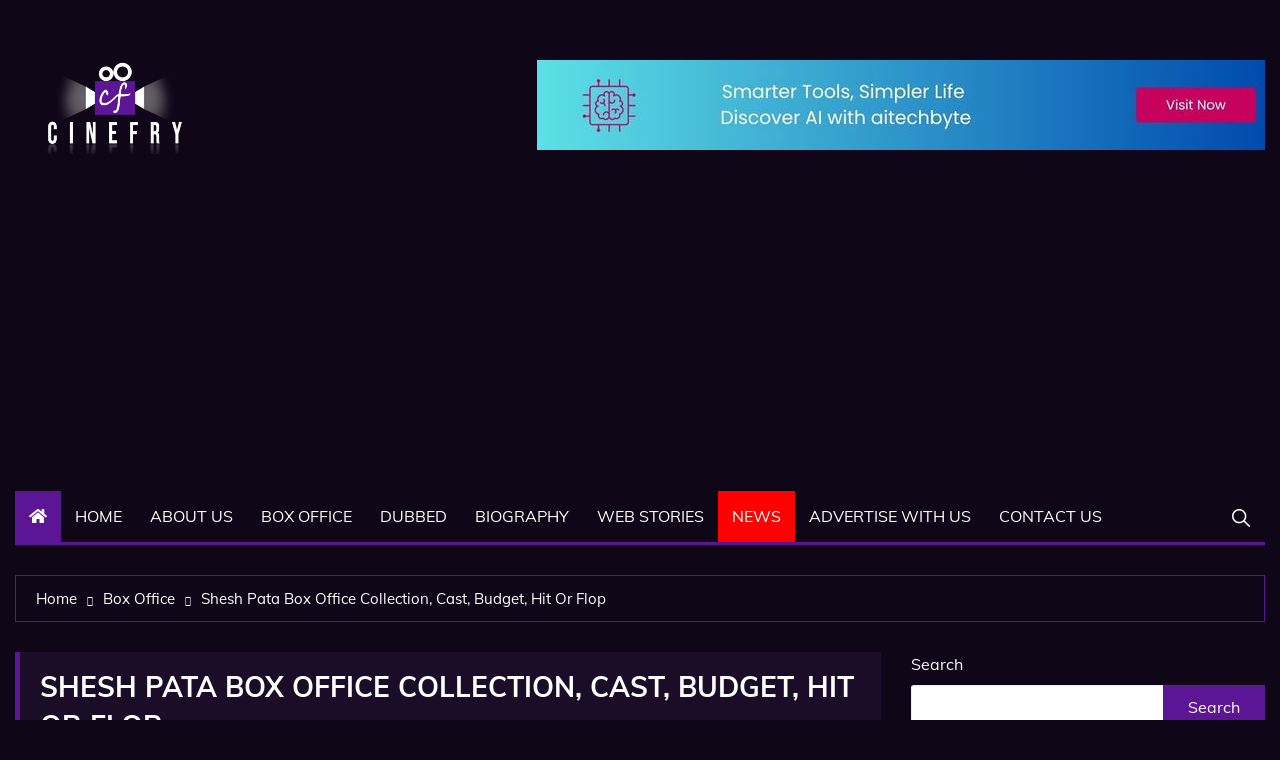

--- FILE ---
content_type: text/html; charset=UTF-8
request_url: https://www.cinefry.co.in/shesh-pata-box-office/
body_size: 29350
content:
<!doctype html><html lang="en-US"><head><meta charset="UTF-8"><meta name="viewport" content="width=device-width, initial-scale=1"><meta name="publication-media-verification"content="df352ed8da844306a28368ca902548f1"><link rel="profile" href="http://gmpg.org/xfn/11"><meta name='robots' content='index, follow, max-image-preview:large, max-snippet:-1, max-video-preview:-1' /><title>Shesh Pata Box Office Collection, Cast, Budget, Hit Or Flop - Cinefry</title><meta name="description" content="Shesh Pata Box Office Collection, Shesh Pata Bengali Movie Cast &amp; Crew ,World Wide Box Office Collection, Shesh Pata Hit or Flop, Cast, Budget, Review, Director, Music Director, Shesh Pata Movie Release date, OTT Release date, Overall Budget, Shesh Pata Hero, Heroin, Trailer, Teaser." /><link rel="canonical" href="https://www.cinefry.co.in/shesh-pata-box-office/" /><meta property="og:locale" content="en_US" /><meta property="og:type" content="article" /><meta property="og:title" content="Shesh Pata Box Office Collection, Cast, Budget, Hit Or Flop - Cinefry" /><meta property="og:description" content="Shesh Pata Box Office Collection, Shesh Pata Bengali Movie Cast &amp; Crew ,World Wide Box Office Collection, Shesh Pata Hit or Flop, Cast, Budget, Review, Director, Music Director, Shesh Pata Movie Release date, OTT Release date, Overall Budget, Shesh Pata Hero, Heroin, Trailer, Teaser." /><meta property="og:url" content="https://www.cinefry.co.in/shesh-pata-box-office/" /><meta property="og:site_name" content="Cinefry" /><meta property="article:publisher" content="https://www.facebook.com/cinefrycf/" /><meta property="article:published_time" content="2023-04-11T10:44:37+00:00" /><meta property="article:modified_time" content="2024-07-25T07:46:01+00:00" /><meta property="og:image" content="https://www.cinefry.co.in/wp-content/uploads/2023/04/Shesh-Pata.jpg" /><meta property="og:image:width" content="1024" /><meta property="og:image:height" content="576" /><meta property="og:image:type" content="image/jpeg" /><meta name="author" content="Vignesh Muthu" /><meta name="twitter:card" content="summary_large_image" /><meta name="twitter:creator" content="@cinefryy" /><meta name="twitter:site" content="@cinefryy" /><meta name="twitter:label1" content="Written by" /><meta name="twitter:data1" content="Vignesh Muthu" /><meta name="twitter:label2" content="Est. reading time" /><meta name="twitter:data2" content="2 minutes" /><link rel='dns-prefetch' href='//fonts.googleapis.com' /><link rel="alternate" type="application/rss+xml" title="Cinefry &raquo; Feed" href="https://www.cinefry.co.in/feed/" /><link rel="alternate" type="application/rss+xml" title="Cinefry &raquo; Comments Feed" href="https://www.cinefry.co.in/comments/feed/" /><link rel="alternate" title="oEmbed (JSON)" type="application/json+oembed" href="https://www.cinefry.co.in/wp-json/oembed/1.0/embed?url=https%3A%2F%2Fwww.cinefry.co.in%2Fshesh-pata-box-office%2F" /><link rel="alternate" title="oEmbed (XML)" type="text/xml+oembed" href="https://www.cinefry.co.in/wp-json/oembed/1.0/embed?url=https%3A%2F%2Fwww.cinefry.co.in%2Fshesh-pata-box-office%2F&#038;format=xml" /><link rel="alternate" type="application/rss+xml" title="Cinefry &raquo; Stories Feed" href="https://www.cinefry.co.in/web-stories/feed/"><style id='wp-img-auto-sizes-contain-inline-css' type='text/css'>img:is([sizes=auto i],[sizes^="auto," i]){contain-intrinsic-size:3000px 1500px}</style> <script>var __litespeed_var_0__="e4e9fc0eb6",__litespeed_var_1__="e4e9fc0eb6",__litespeed_var_2__="8c19b6cefe",__litespeed_var_3__="00db44ebe5";</script> <link data-optimized="1" rel='stylesheet' id='wpauthor-blocks-fontawesome-front-css' href='https://www.cinefry.co.in/wp-content/litespeed/css/a4daf542e4d58ddbbec80d4a717fc334.css?ver=aedb7' type='text/css' media='all' /><link data-optimized="1" rel='stylesheet' id='wpauthor-frontend-block-style-css-css' href='https://www.cinefry.co.in/wp-content/litespeed/css/86e67f77b2582569071f3896c0640864.css?ver=f90d1' type='text/css' media='all' /><style id='wp-emoji-styles-inline-css' type='text/css'>img.wp-smiley,img.emoji{display:inline!important;border:none!important;box-shadow:none!important;height:1em!important;width:1em!important;margin:0 0.07em!important;vertical-align:-0.1em!important;background:none!important;padding:0!important}</style><style id='classic-theme-styles-inline-css' type='text/css'>/*! This file is auto-generated */
.wp-block-button__link{color:#fff;background-color:#32373c;border-radius:9999px;box-shadow:none;text-decoration:none;padding:calc(.667em + 2px) calc(1.333em + 2px);font-size:1.125em}.wp-block-file__button{background:#32373c;color:#fff;text-decoration:none}</style><style id='global-styles-inline-css' type='text/css'>:root{--wp--preset--aspect-ratio--square:1;--wp--preset--aspect-ratio--4-3:4/3;--wp--preset--aspect-ratio--3-4:3/4;--wp--preset--aspect-ratio--3-2:3/2;--wp--preset--aspect-ratio--2-3:2/3;--wp--preset--aspect-ratio--16-9:16/9;--wp--preset--aspect-ratio--9-16:9/16;--wp--preset--color--black:#000000;--wp--preset--color--cyan-bluish-gray:#abb8c3;--wp--preset--color--white:#ffffff;--wp--preset--color--pale-pink:#f78da7;--wp--preset--color--vivid-red:#cf2e2e;--wp--preset--color--luminous-vivid-orange:#ff6900;--wp--preset--color--luminous-vivid-amber:#fcb900;--wp--preset--color--light-green-cyan:#7bdcb5;--wp--preset--color--vivid-green-cyan:#00d084;--wp--preset--color--pale-cyan-blue:#8ed1fc;--wp--preset--color--vivid-cyan-blue:#0693e3;--wp--preset--color--vivid-purple:#9b51e0;--wp--preset--gradient--vivid-cyan-blue-to-vivid-purple:linear-gradient(135deg,rgb(6,147,227) 0%,rgb(155,81,224) 100%);--wp--preset--gradient--light-green-cyan-to-vivid-green-cyan:linear-gradient(135deg,rgb(122,220,180) 0%,rgb(0,208,130) 100%);--wp--preset--gradient--luminous-vivid-amber-to-luminous-vivid-orange:linear-gradient(135deg,rgb(252,185,0) 0%,rgb(255,105,0) 100%);--wp--preset--gradient--luminous-vivid-orange-to-vivid-red:linear-gradient(135deg,rgb(255,105,0) 0%,rgb(207,46,46) 100%);--wp--preset--gradient--very-light-gray-to-cyan-bluish-gray:linear-gradient(135deg,rgb(238,238,238) 0%,rgb(169,184,195) 100%);--wp--preset--gradient--cool-to-warm-spectrum:linear-gradient(135deg,rgb(74,234,220) 0%,rgb(151,120,209) 20%,rgb(207,42,186) 40%,rgb(238,44,130) 60%,rgb(251,105,98) 80%,rgb(254,248,76) 100%);--wp--preset--gradient--blush-light-purple:linear-gradient(135deg,rgb(255,206,236) 0%,rgb(152,150,240) 100%);--wp--preset--gradient--blush-bordeaux:linear-gradient(135deg,rgb(254,205,165) 0%,rgb(254,45,45) 50%,rgb(107,0,62) 100%);--wp--preset--gradient--luminous-dusk:linear-gradient(135deg,rgb(255,203,112) 0%,rgb(199,81,192) 50%,rgb(65,88,208) 100%);--wp--preset--gradient--pale-ocean:linear-gradient(135deg,rgb(255,245,203) 0%,rgb(182,227,212) 50%,rgb(51,167,181) 100%);--wp--preset--gradient--electric-grass:linear-gradient(135deg,rgb(202,248,128) 0%,rgb(113,206,126) 100%);--wp--preset--gradient--midnight:linear-gradient(135deg,rgb(2,3,129) 0%,rgb(40,116,252) 100%);--wp--preset--font-size--small:13px;--wp--preset--font-size--medium:20px;--wp--preset--font-size--large:36px;--wp--preset--font-size--x-large:42px;--wp--preset--spacing--20:0.44rem;--wp--preset--spacing--30:0.67rem;--wp--preset--spacing--40:1rem;--wp--preset--spacing--50:1.5rem;--wp--preset--spacing--60:2.25rem;--wp--preset--spacing--70:3.38rem;--wp--preset--spacing--80:5.06rem;--wp--preset--shadow--natural:6px 6px 9px rgba(0, 0, 0, 0.2);--wp--preset--shadow--deep:12px 12px 50px rgba(0, 0, 0, 0.4);--wp--preset--shadow--sharp:6px 6px 0px rgba(0, 0, 0, 0.2);--wp--preset--shadow--outlined:6px 6px 0px -3px rgb(255, 255, 255), 6px 6px rgb(0, 0, 0);--wp--preset--shadow--crisp:6px 6px 0px rgb(0, 0, 0)}:where(.is-layout-flex){gap:.5em}:where(.is-layout-grid){gap:.5em}body .is-layout-flex{display:flex}.is-layout-flex{flex-wrap:wrap;align-items:center}.is-layout-flex>:is(*,div){margin:0}body .is-layout-grid{display:grid}.is-layout-grid>:is(*,div){margin:0}:where(.wp-block-columns.is-layout-flex){gap:2em}:where(.wp-block-columns.is-layout-grid){gap:2em}:where(.wp-block-post-template.is-layout-flex){gap:1.25em}:where(.wp-block-post-template.is-layout-grid){gap:1.25em}.has-black-color{color:var(--wp--preset--color--black)!important}.has-cyan-bluish-gray-color{color:var(--wp--preset--color--cyan-bluish-gray)!important}.has-white-color{color:var(--wp--preset--color--white)!important}.has-pale-pink-color{color:var(--wp--preset--color--pale-pink)!important}.has-vivid-red-color{color:var(--wp--preset--color--vivid-red)!important}.has-luminous-vivid-orange-color{color:var(--wp--preset--color--luminous-vivid-orange)!important}.has-luminous-vivid-amber-color{color:var(--wp--preset--color--luminous-vivid-amber)!important}.has-light-green-cyan-color{color:var(--wp--preset--color--light-green-cyan)!important}.has-vivid-green-cyan-color{color:var(--wp--preset--color--vivid-green-cyan)!important}.has-pale-cyan-blue-color{color:var(--wp--preset--color--pale-cyan-blue)!important}.has-vivid-cyan-blue-color{color:var(--wp--preset--color--vivid-cyan-blue)!important}.has-vivid-purple-color{color:var(--wp--preset--color--vivid-purple)!important}.has-black-background-color{background-color:var(--wp--preset--color--black)!important}.has-cyan-bluish-gray-background-color{background-color:var(--wp--preset--color--cyan-bluish-gray)!important}.has-white-background-color{background-color:var(--wp--preset--color--white)!important}.has-pale-pink-background-color{background-color:var(--wp--preset--color--pale-pink)!important}.has-vivid-red-background-color{background-color:var(--wp--preset--color--vivid-red)!important}.has-luminous-vivid-orange-background-color{background-color:var(--wp--preset--color--luminous-vivid-orange)!important}.has-luminous-vivid-amber-background-color{background-color:var(--wp--preset--color--luminous-vivid-amber)!important}.has-light-green-cyan-background-color{background-color:var(--wp--preset--color--light-green-cyan)!important}.has-vivid-green-cyan-background-color{background-color:var(--wp--preset--color--vivid-green-cyan)!important}.has-pale-cyan-blue-background-color{background-color:var(--wp--preset--color--pale-cyan-blue)!important}.has-vivid-cyan-blue-background-color{background-color:var(--wp--preset--color--vivid-cyan-blue)!important}.has-vivid-purple-background-color{background-color:var(--wp--preset--color--vivid-purple)!important}.has-black-border-color{border-color:var(--wp--preset--color--black)!important}.has-cyan-bluish-gray-border-color{border-color:var(--wp--preset--color--cyan-bluish-gray)!important}.has-white-border-color{border-color:var(--wp--preset--color--white)!important}.has-pale-pink-border-color{border-color:var(--wp--preset--color--pale-pink)!important}.has-vivid-red-border-color{border-color:var(--wp--preset--color--vivid-red)!important}.has-luminous-vivid-orange-border-color{border-color:var(--wp--preset--color--luminous-vivid-orange)!important}.has-luminous-vivid-amber-border-color{border-color:var(--wp--preset--color--luminous-vivid-amber)!important}.has-light-green-cyan-border-color{border-color:var(--wp--preset--color--light-green-cyan)!important}.has-vivid-green-cyan-border-color{border-color:var(--wp--preset--color--vivid-green-cyan)!important}.has-pale-cyan-blue-border-color{border-color:var(--wp--preset--color--pale-cyan-blue)!important}.has-vivid-cyan-blue-border-color{border-color:var(--wp--preset--color--vivid-cyan-blue)!important}.has-vivid-purple-border-color{border-color:var(--wp--preset--color--vivid-purple)!important}.has-vivid-cyan-blue-to-vivid-purple-gradient-background{background:var(--wp--preset--gradient--vivid-cyan-blue-to-vivid-purple)!important}.has-light-green-cyan-to-vivid-green-cyan-gradient-background{background:var(--wp--preset--gradient--light-green-cyan-to-vivid-green-cyan)!important}.has-luminous-vivid-amber-to-luminous-vivid-orange-gradient-background{background:var(--wp--preset--gradient--luminous-vivid-amber-to-luminous-vivid-orange)!important}.has-luminous-vivid-orange-to-vivid-red-gradient-background{background:var(--wp--preset--gradient--luminous-vivid-orange-to-vivid-red)!important}.has-very-light-gray-to-cyan-bluish-gray-gradient-background{background:var(--wp--preset--gradient--very-light-gray-to-cyan-bluish-gray)!important}.has-cool-to-warm-spectrum-gradient-background{background:var(--wp--preset--gradient--cool-to-warm-spectrum)!important}.has-blush-light-purple-gradient-background{background:var(--wp--preset--gradient--blush-light-purple)!important}.has-blush-bordeaux-gradient-background{background:var(--wp--preset--gradient--blush-bordeaux)!important}.has-luminous-dusk-gradient-background{background:var(--wp--preset--gradient--luminous-dusk)!important}.has-pale-ocean-gradient-background{background:var(--wp--preset--gradient--pale-ocean)!important}.has-electric-grass-gradient-background{background:var(--wp--preset--gradient--electric-grass)!important}.has-midnight-gradient-background{background:var(--wp--preset--gradient--midnight)!important}.has-small-font-size{font-size:var(--wp--preset--font-size--small)!important}.has-medium-font-size{font-size:var(--wp--preset--font-size--medium)!important}.has-large-font-size{font-size:var(--wp--preset--font-size--large)!important}.has-x-large-font-size{font-size:var(--wp--preset--font-size--x-large)!important}:where(.wp-block-post-template.is-layout-flex){gap:1.25em}:where(.wp-block-post-template.is-layout-grid){gap:1.25em}:where(.wp-block-term-template.is-layout-flex){gap:1.25em}:where(.wp-block-term-template.is-layout-grid){gap:1.25em}:where(.wp-block-columns.is-layout-flex){gap:2em}:where(.wp-block-columns.is-layout-grid){gap:2em}:root :where(.wp-block-pullquote){font-size:1.5em;line-height:1.6}</style><link data-optimized="1" rel='stylesheet' id='contact-form-7-css' href='https://www.cinefry.co.in/wp-content/litespeed/css/96c28d953fed6277e9adaff67f714048.css?ver=02717' type='text/css' media='all' /><link data-optimized="1" rel='stylesheet' id='everest-toolkit-css' href='https://www.cinefry.co.in/wp-content/litespeed/css/de96aa00d8171afbb167471b6ad3b1d0.css?ver=ef250' type='text/css' media='all' /><link data-optimized="1" rel='stylesheet' id='everest-news-style-css' href='https://www.cinefry.co.in/wp-content/litespeed/css/042e912ab733bbbfad3b73ad639f0a68.css?ver=dc8ed' type='text/css' media='all' /><link data-optimized="1" rel='stylesheet' id='everest-news-fonts-css' href='https://www.cinefry.co.in/wp-content/litespeed/css/04e72072b95bb5911ee1e49878b8e43b.css?ver=8e43b' type='text/css' media='all' /><link data-optimized="1" rel='stylesheet' id='everest-news-main-css' href='https://www.cinefry.co.in/wp-content/litespeed/css/ac843736f94fb04fbd4f92954b40a1ed.css?ver=f9b48' type='text/css' media='all' /><link data-optimized="1" rel='stylesheet' id='tablepress-default-css' href='https://www.cinefry.co.in/wp-content/litespeed/css/7ade4e2c5046ae8422c44ad42efeb611.css?ver=497f4' type='text/css' media='all' /><link data-optimized="1" rel='stylesheet' id='awpa-wp-post-author-styles-css' href='https://www.cinefry.co.in/wp-content/litespeed/css/25f1ef0f73b63e38fb8fb0b268735021.css?ver=c7cf3' type='text/css' media='all' /><style id='awpa-wp-post-author-styles-inline-css' type='text/css'>.wp_post_author_widget .wp-post-author-meta .awpa-display-name>a:hover,body .wp-post-author-wrap .awpa-display-name>a:hover{color:#5c1695}.wp-post-author-meta .wp-post-author-meta-more-posts a.awpa-more-posts:hover,.awpa-review-field .right-star .awpa-rating-button:not(:disabled):hover{color:#5c1695;border-color:#5c1695}</style><link data-optimized="1" rel='stylesheet' id='elementor-frontend-css' href='https://www.cinefry.co.in/wp-content/litespeed/css/64a8f7b0d3e976cccce206286e841458.css?ver=839a0' type='text/css' media='all' /><link data-optimized="1" rel='stylesheet' id='eael-general-css' href='https://www.cinefry.co.in/wp-content/litespeed/css/97d4f3e5982383c761a938d148082b73.css?ver=92f7a' type='text/css' media='all' /><link data-optimized="1" rel='stylesheet' id='eael-22320-css' href='https://www.cinefry.co.in/wp-content/litespeed/css/e133d88b78a751828bf6fe95c99dfd2e.css?ver=102ba' type='text/css' media='all' /><link data-optimized="1" rel='stylesheet' id='elementor-post-848-css' href='https://www.cinefry.co.in/wp-content/litespeed/css/aa48b9ce58cb696f5d51878baa2a9d2a.css?ver=22ac0' type='text/css' media='all' /><link data-optimized="1" rel='stylesheet' id='font-awesome-5-all-css' href='https://www.cinefry.co.in/wp-content/litespeed/css/6488b2a42e12f2521ba881efb20189eb.css?ver=4798a' type='text/css' media='all' /><link data-optimized="1" rel='stylesheet' id='font-awesome-4-shim-css' href='https://www.cinefry.co.in/wp-content/litespeed/css/606022a3ef8e2543d2c8c4b8b66ce270.css?ver=75d65' type='text/css' media='all' /><link data-optimized="1" rel='stylesheet' id='widget-heading-css' href='https://www.cinefry.co.in/wp-content/litespeed/css/2c9c728b5b616660f86145ef96222ff6.css?ver=27c02' type='text/css' media='all' /><link data-optimized="1" rel='stylesheet' id='widget-video-css' href='https://www.cinefry.co.in/wp-content/litespeed/css/457117ca667f3051821af76e4fb2949a.css?ver=7c547' type='text/css' media='all' /><link data-optimized="1" rel='stylesheet' id='elementor-post-22320-css' href='https://www.cinefry.co.in/wp-content/litespeed/css/e1bfa7a2ebd0c6fb535f182fe0fc4f25.css?ver=172fa' type='text/css' media='all' /><link data-optimized="1" rel='stylesheet' id='elementor-gf-local-roboto-css' href='https://www.cinefry.co.in/wp-content/litespeed/css/094449f829864dcbc9c16494de66937e.css?ver=0201a' type='text/css' media='all' /><link data-optimized="1" rel='stylesheet' id='elementor-gf-local-robotoslab-css' href='https://www.cinefry.co.in/wp-content/litespeed/css/66f365e504c93f24f7bbdcd0e764446e.css?ver=90483' type='text/css' media='all' /> <script type="text/javascript" src="https://www.cinefry.co.in/wp-includes/js/jquery/jquery.min.js?ver=3.7.1" id="jquery-core-js"></script> <script type="text/javascript" src="https://www.cinefry.co.in/wp-includes/js/jquery/jquery-migrate.min.js?ver=3.4.1" id="jquery-migrate-js" defer data-deferred="1"></script> <script type="text/javascript" src="https://www.cinefry.co.in/wp-content/plugins/everest-toolkit/public/js/everest-toolkit-public.js?ver=1.2.3" id="everest-toolkit-js" defer data-deferred="1"></script> <script type="text/javascript" src="https://www.cinefry.co.in/wp-content/plugins/wp-post-author/assets/js/awpa-frontend-scripts.js?ver=3.6.4" id="awpa-custom-bg-scripts-js" defer data-deferred="1"></script> <script type="text/javascript" src="https://www.cinefry.co.in/wp-content/plugins/elementor/assets/lib/font-awesome/js/v4-shims.min.js?ver=3.34.1" id="font-awesome-4-shim-js" defer data-deferred="1"></script> <link rel="https://api.w.org/" href="https://www.cinefry.co.in/wp-json/" /><link rel="alternate" title="JSON" type="application/json" href="https://www.cinefry.co.in/wp-json/wp/v2/posts/22320" /><link rel="EditURI" type="application/rsd+xml" title="RSD" href="https://www.cinefry.co.in/xmlrpc.php?rsd" /><meta name="generator" content="WordPress 6.9" /><link rel='shortlink' href='https://www.cinefry.co.in/?p=22320' />
 <script type="text/javascript"></script>  <script>(function(w,d,s,l,i){w[l]=w[l]||[];w[l].push({'gtm.start':
new Date().getTime(),event:'gtm.js'});var f=d.getElementsByTagName(s)[0],
j=d.createElement(s),dl=l!='dataLayer'?'&l='+l:'';j.async=true;j.src=
'https://www.googletagmanager.com/gtm.js?id='+i+dl;f.parentNode.insertBefore(j,f);
})(window,document,'script','dataLayer','GTM-P9R6VCN');</script>  <script src="https://plausible.io/js/pa-wzvE152dwPAYikGT8pbPQ.js" defer data-deferred="1"></script> <script src="[data-uri]" defer></script> <noscript><style>img.lazyload {
				 	display: none;
				}

				img.image-fallback {
				 	display: block;
				}</style></noscript><style>#toTop{}.copyright-notice a,.social-icons-list li a:hover,.social-icons-list-post-page li:first-child,.en-author-box .author-name h3,.page-404-entry .header-404 h3 span,.widget_rss ul li a,.event-page-top-box .event-metas ul p{color:#5c1695}.en-breaking-news .ticker-head-col span,.owl-carousel .owl-nav button.owl-next,.owl-carousel .owl-nav button.owl-prev,ul.post-categories li a,.widget-title:after,.en-custom-category ul li a,.btn-general,.en-popular-trending-posts-widget-1 ul.tabs li.current,#toTop,#header-search input[type=submit],.search-box input[type=submit],.widget_search input[type=submit],.en-pagination .pagi-layout-1 .nav-links span.current,.header-lay-2 .main-navigation .home-btn a,.header-lay-3 .main-navigation .home-btn a,button,input[type=button],input[type=reset],input[type=submit],.calendar_wrap caption,.live-feeds-entry .live-feed .leftbox span,.en-popular-trending-posts-widget-1 .content-holder .left-col span{background-color:#5c1695}ul.post-categories li a:before,.en-breaking-news .ticker-head-col span:before{border-top-color:#5c1695}.header-lay-2 .main-navigation,.header-lay-3 .main-navigation{border-bottom-color:#5c1695}.post-page-layout-1 .page-title h2,.post-format.quote-format blockquote{border-left-color:#5c1695}</style><meta name="generator" content="Elementor 3.34.1; features: e_font_icon_svg, additional_custom_breakpoints; settings: css_print_method-external, google_font-enabled, font_display-auto"> <script type="application/ld+json" class="saswp-schema-markup-output">[{"@context":"https:\/\/schema.org\/","@type":"ItemList","itemListElement":[{"@type":"VideoObject","position":1,"@id":"https:\/\/www.cinefry.co.in\/shesh-pata-box-office\/#1","name":"Shesh Pata | Trailer | Atanu Ghosh | Prosenjit Chatterjee | Gargee RoyChowdhury | Vikram Chatterjee","datePublished":"2023-04-11T10:44:37+00:00","dateModified":"2024-07-25T07:46:01+00:00","url":"https:\/\/www.youtube.com\/watch?v=lHWBiy2w_FY","interactionStatistic":{"@type":"InteractionCounter","interactionType":{"@type":"WatchAction"},"userInteractionCount":"0"},"thumbnailUrl":"https:\/\/i.ytimg.com\/vi\/lHWBiy2w_FY\/hqdefault.jpg","author":{"@type":"Person","name":"Vignesh Muthu","description":"Vignesh Muthu is a passionate UI\/UX Developer and entertainment blogger who brings design thinking and storytelling together. With a strong foundation in user-centric design, he blends creativity and analysis to write compelling content around celebrity biographies, movie box office collections, and the latest entertainment news. When he's not sketching wireframes or perfecting interfaces, Vignesh dives deep into cinema culture\u2014crafting blog posts that inform, engage, and spark curiosity.","url":"https:\/\/www.cinefry.co.in\/author\/vignesh-muthu\/","sameAs":[],"image":{"@type":"ImageObject","url":"https:\/\/secure.gravatar.com\/avatar\/1224b33099b8bdbcb465bbf3957ce53f479e3faa66c5c59a112fedde3d27d610?s=96&d=mm&r=g","height":96,"width":96}},"uploadDate":"2023-04-11T10:44:37+00:00","contentUrl":"https:\/\/www.youtube.com\/watch?v=lHWBiy2w_FY","embedUrl":"https:\/\/www.youtube.com\/watch?v=lHWBiy2w_FY","description":"Shesh Pata Box Office Collection, Shesh Pata Bengali Movie Cast & Crew ,World Wide Box Office Collection, Shesh Pata Hit or Flop, Cast, Budget, Review, Director, Music Director, Shesh Pata Movie Release date, OTT Release date, Overall Budget, Shesh Pata Hero, Heroin, Trailer, Teaser."},{"@type":"VideoObject","position":2,"@id":"https:\/\/www.cinefry.co.in\/shesh-pata-box-office\/#2","name":"Shesh Bole Kichu Achey  Ki | Shesh Pata | Rupam Islam | Debojyoti Mishra | Prosenjit C | Atanu G","datePublished":"2023-04-11T10:44:37+00:00","dateModified":"2024-07-25T07:46:01+00:00","url":"https:\/\/www.youtube.com\/watch?v=1Nh37UPLW_M","interactionStatistic":{"@type":"InteractionCounter","interactionType":{"@type":"WatchAction"},"userInteractionCount":"0"},"thumbnailUrl":"https:\/\/i.ytimg.com\/vi\/1Nh37UPLW_M\/hqdefault.jpg","author":{"@type":"Person","name":"Vignesh Muthu","description":"Vignesh Muthu is a passionate UI\/UX Developer and entertainment blogger who brings design thinking and storytelling together. With a strong foundation in user-centric design, he blends creativity and analysis to write compelling content around celebrity biographies, movie box office collections, and the latest entertainment news. When he's not sketching wireframes or perfecting interfaces, Vignesh dives deep into cinema culture\u2014crafting blog posts that inform, engage, and spark curiosity.","url":"https:\/\/www.cinefry.co.in\/author\/vignesh-muthu\/","sameAs":[],"image":{"@type":"ImageObject","url":"https:\/\/secure.gravatar.com\/avatar\/1224b33099b8bdbcb465bbf3957ce53f479e3faa66c5c59a112fedde3d27d610?s=96&d=mm&r=g","height":96,"width":96}},"uploadDate":"2023-04-11T10:44:37+00:00","contentUrl":"https:\/\/www.youtube.com\/watch?v=1Nh37UPLW_M","embedUrl":"https:\/\/www.youtube.com\/watch?v=1Nh37UPLW_M","description":"Shesh Pata Box Office Collection, Shesh Pata Bengali Movie Cast & Crew ,World Wide Box Office Collection, Shesh Pata Hit or Flop, Cast, Budget, Review, Director, Music Director, Shesh Pata Movie Release date, OTT Release date, Overall Budget, Shesh Pata Hero, Heroin, Trailer, Teaser."},{"@type":"VideoObject","position":3,"@id":"https:\/\/www.cinefry.co.in\/shesh-pata-box-office\/#3","name":"Amar Jwoleni Aalo | Shesh Pata | Gargee Roy Chowdhury | Prosenjit Chatterjee | Debojyoti M | Atanu G","datePublished":"2023-04-11T10:44:37+00:00","dateModified":"2024-07-25T07:46:01+00:00","url":"https:\/\/www.youtube.com\/watch?v=L2znHl6wqSs","interactionStatistic":{"@type":"InteractionCounter","interactionType":{"@type":"WatchAction"},"userInteractionCount":"0"},"thumbnailUrl":"https:\/\/i.ytimg.com\/vi\/L2znHl6wqSs\/hqdefault.jpg","author":{"@type":"Person","name":"Vignesh Muthu","description":"Vignesh Muthu is a passionate UI\/UX Developer and entertainment blogger who brings design thinking and storytelling together. With a strong foundation in user-centric design, he blends creativity and analysis to write compelling content around celebrity biographies, movie box office collections, and the latest entertainment news. When he's not sketching wireframes or perfecting interfaces, Vignesh dives deep into cinema culture\u2014crafting blog posts that inform, engage, and spark curiosity.","url":"https:\/\/www.cinefry.co.in\/author\/vignesh-muthu\/","sameAs":[],"image":{"@type":"ImageObject","url":"https:\/\/secure.gravatar.com\/avatar\/1224b33099b8bdbcb465bbf3957ce53f479e3faa66c5c59a112fedde3d27d610?s=96&d=mm&r=g","height":96,"width":96}},"uploadDate":"2023-04-11T10:44:37+00:00","contentUrl":"https:\/\/www.youtube.com\/watch?v=L2znHl6wqSs","embedUrl":"https:\/\/www.youtube.com\/watch?v=L2znHl6wqSs","description":"Shesh Pata Box Office Collection, Shesh Pata Bengali Movie Cast & Crew ,World Wide Box Office Collection, Shesh Pata Hit or Flop, Cast, Budget, Review, Director, Music Director, Shesh Pata Movie Release date, OTT Release date, Overall Budget, Shesh Pata Hero, Heroin, Trailer, Teaser."}]}]</script> <style>.e-con.e-parent:nth-of-type(n+4):not(.e-lazyloaded):not(.e-no-lazyload),.e-con.e-parent:nth-of-type(n+4):not(.e-lazyloaded):not(.e-no-lazyload) *{background-image:none!important}@media screen and (max-height:1024px){.e-con.e-parent:nth-of-type(n+3):not(.e-lazyloaded):not(.e-no-lazyload),.e-con.e-parent:nth-of-type(n+3):not(.e-lazyloaded):not(.e-no-lazyload) *{background-image:none!important}}@media screen and (max-height:640px){.e-con.e-parent:nth-of-type(n+2):not(.e-lazyloaded):not(.e-no-lazyload),.e-con.e-parent:nth-of-type(n+2):not(.e-lazyloaded):not(.e-no-lazyload) *{background-image:none!important}}</style><style type="text/css">.header-lay-5 .site-title a,.header-lay-2 .site-title a,.site-description{position:absolute;clip:rect(1px,1px,1px,1px)}</style><style type="text/css" id="custom-background-css">body.custom-background{background-color:#0f0617}</style><meta name="redi-version" content="1.2.7" /><link rel="icon" href="https://www.cinefry.co.in/wp-content/uploads/2022/06/cropped-fav-icon-1-32x32.jpg" sizes="32x32" /><link rel="icon" href="https://www.cinefry.co.in/wp-content/uploads/2022/06/cropped-fav-icon-1-192x192.jpg" sizes="192x192" /><link rel="apple-touch-icon" href="https://www.cinefry.co.in/wp-content/uploads/2022/06/cropped-fav-icon-1-180x180.jpg" /><meta name="msapplication-TileImage" content="https://www.cinefry.co.in/wp-content/uploads/2022/06/cropped-fav-icon-1-270x270.jpg" /><style type="text/css" id="wp-custom-css">table.wptb-table tr th,table.wptb-table tr td{background:#0f0617!important}body{font-family:"Muli",sans-serif}</style> <script src="https://www.googletagmanager.com/gtag/js?id=G-HQBMSMSLYY" defer data-deferred="1"></script> <script src="[data-uri]" defer></script>  <script async src="https://pagead2.googlesyndication.com/pagead/js/adsbygoogle.js?client=ca-pub-8813345329968090"
     crossorigin="anonymous"></script>  <script custom-element="amp-story" src="https://cdn.ampproject.org/v0/amp-story-1.0.js" defer data-deferred="1"></script> </head><body class="wp-singular post-template-default single single-post postid-22320 single-format-standard custom-background wp-custom-logo wp-theme-everest-news wp-child-theme-everest-news-child elementor-default elementor-kit-848 elementor-page elementor-page-22320"><div class="en-pagewrap"><header class="en-general-header header-lay-2 en-standard-section-spacing"><div class="header-inner"><div class="header-logo-advt-wrapper"><div class="en-container"><div class="en-row"><div class="en-col logo-col"><div class="branding-col">
<a href="https://www.cinefry.co.in/" class="custom-logo-link" rel="home"><img fetchpriority="high" width="2000" height="1008" src="https://www.cinefry.co.in/wp-content/uploads/2022/06/Cinefry-logo-.png" class="custom-logo" alt="Cinefry-logo - White" decoding="async" srcset="https://www.cinefry.co.in/wp-content/uploads/2022/06/Cinefry-logo-.png 2000w, https://www.cinefry.co.in/wp-content/uploads/2022/06/Cinefry-logo--300x151.png 300w, https://www.cinefry.co.in/wp-content/uploads/2022/06/Cinefry-logo--1024x516.png 1024w, https://www.cinefry.co.in/wp-content/uploads/2022/06/Cinefry-logo--768x387.png 768w, https://www.cinefry.co.in/wp-content/uploads/2022/06/Cinefry-logo--1536x774.png 1536w" sizes="(max-width: 2000px) 100vw, 2000px" /></a></div></div><div class="en-col advt-col"><div id="media_image-1" class="widget widget_media_image"><a href="https://aitechbyte.com/"><img width="728" height="90" src="https://www.cinefry.co.in/wp-content/uploads/2025/07/Aitechbanner.jpg" class="image wp-image-89781  attachment-full size-full" alt="" style="max-width: 100%; height: auto;" decoding="async" srcset="https://www.cinefry.co.in/wp-content/uploads/2025/07/Aitechbanner.jpg 728w, https://www.cinefry.co.in/wp-content/uploads/2025/07/Aitechbanner-300x37.jpg 300w, https://www.cinefry.co.in/wp-content/uploads/2025/07/Aitechbanner-150x19.jpg 150w" sizes="(max-width: 728px) 100vw, 728px" /></a></div></div></div></div></div><div class="header-nav-extra-wrapper"><div class="en-container"><div class="en-row"><div class="en-col nav-col"><div class="primary-menu-wrap"><div class="main-navigation" id="main-menu"><ul id="menu-menu" class=""><li class="home-btn"><a href="https://www.cinefry.co.in/"><i class="fas fa-home"></i></a></li><li id="menu-item-1151" class="menu-item menu-item-type-post_type menu-item-object-page menu-item-home menu-item-1151"><a href="https://www.cinefry.co.in/">Home</a></li><li id="menu-item-5725" class="menu-item menu-item-type-post_type menu-item-object-page menu-item-5725"><a href="https://www.cinefry.co.in/about-us/">About Us</a></li><li id="menu-item-16789" class="menu-item menu-item-type-custom menu-item-object-custom menu-item-has-children menu-item-16789"><a href="https://www.cinefry.co.in/category/box-office/">Box Office</a><ul class="sub-menu"><li id="menu-item-16790" class="menu-item menu-item-type-custom menu-item-object-custom menu-item-16790"><a href="https://www.cinefry.co.in/category/tamil-box-office/">Tamil Box Office</a></li><li id="menu-item-16791" class="menu-item menu-item-type-custom menu-item-object-custom menu-item-16791"><a href="https://www.cinefry.co.in/category/hindi-box-office/">Hindi Box Office</a></li><li id="menu-item-16792" class="menu-item menu-item-type-custom menu-item-object-custom menu-item-16792"><a href="https://www.cinefry.co.in/category/telugu-box-office/">Telugu Box Office</a></li><li id="menu-item-16794" class="menu-item menu-item-type-custom menu-item-object-custom menu-item-16794"><a href="https://www.cinefry.co.in/category/kannada-box-office/">Kannada Box Office</a></li><li id="menu-item-16793" class="menu-item menu-item-type-custom menu-item-object-custom menu-item-16793"><a href="https://www.cinefry.co.in/category/malayalam-box-office/">Malayalam Box Office</a></li><li id="menu-item-16795" class="menu-item menu-item-type-custom menu-item-object-custom menu-item-16795"><a href="https://www.cinefry.co.in/category/marathi-box-office/">Marathi Box Office</a></li><li id="menu-item-16796" class="menu-item menu-item-type-custom menu-item-object-custom menu-item-16796"><a href="https://www.cinefry.co.in/category/bengali-box-office/">Bengali Box Office</a></li><li id="menu-item-16797" class="menu-item menu-item-type-custom menu-item-object-custom menu-item-16797"><a href="https://www.cinefry.co.in/category/gujarati-box-office/">Gujarathi Box Office</a></li><li id="menu-item-16798" class="menu-item menu-item-type-custom menu-item-object-custom menu-item-16798"><a href="https://www.cinefry.co.in/category/punjabi-box-office/">Punjabi Box Office</a></li></ul></li><li id="menu-item-48527" class="menu-item menu-item-type-taxonomy menu-item-object-category menu-item-has-children menu-item-48527"><a href="https://www.cinefry.co.in/category/dubbed/">Dubbed</a><ul class="sub-menu"><li id="menu-item-48528" class="menu-item menu-item-type-taxonomy menu-item-object-category menu-item-48528"><a href="https://www.cinefry.co.in/category/hindi-dubbed/">Hindi Dubbed</a></li><li id="menu-item-48529" class="menu-item menu-item-type-taxonomy menu-item-object-category menu-item-48529"><a href="https://www.cinefry.co.in/category/tamil-dubbed/">Tamil Dubbed</a></li><li id="menu-item-48530" class="menu-item menu-item-type-taxonomy menu-item-object-category menu-item-48530"><a href="https://www.cinefry.co.in/category/telugu-dubbed/">Telugu Dubbed</a></li><li id="menu-item-58631" class="menu-item menu-item-type-taxonomy menu-item-object-category menu-item-58631"><a href="https://www.cinefry.co.in/category/kannada-dubbed/">Kannada Dubbed</a></li><li id="menu-item-58632" class="menu-item menu-item-type-taxonomy menu-item-object-category menu-item-58632"><a href="https://www.cinefry.co.in/category/malayalam-dubbed/">Malayalam Dubbed</a></li></ul></li><li id="menu-item-36773" class="menu-item menu-item-type-custom menu-item-object-custom menu-item-36773"><a href="https://www.cinefry.co.in/category/biography/">Biography</a></li><li id="menu-item-80381" class="menu-item menu-item-type-post_type menu-item-object-page menu-item-80381"><a href="https://www.cinefry.co.in/webstories/">Web Stories</a></li><li id="menu-item-8004" class="bg-red-clr menu-item menu-item-type-custom menu-item-object-custom menu-item-8004"><a href="https://www.cinefry.co.in/category/news/">News</a></li><li id="menu-item-1366" class="menu-item menu-item-type-post_type menu-item-object-page menu-item-1366"><a href="https://www.cinefry.co.in/advertise-with-us/">Advertise With Us</a></li><li id="menu-item-1353" class="menu-item menu-item-type-post_type menu-item-object-page menu-item-1353"><a href="https://www.cinefry.co.in/contact-us/">Contact Us</a></li></ul></div><div class="header-search">
<a id="search-toggle" href="javascript:;"><i class="icon ion-ios-search"></i></a><div id="header-search"><form role="search" method="get" id="search-form" class="clearfix" action="https://www.cinefry.co.in/"><input type="search" name="s" placeholder="Type Something" value="" ><input type="submit" id="submit" value="Search"></form></div></div></div></div></div></div></div></div></header><div id="canvas-aside"><div class="canvas-inner"><div id="block-5" class="widget"><div class="widget_block"><div class="wp-block-group"><div class="wp-block-group__inner-container is-layout-flow wp-block-group-is-layout-flow"><h2 class="wp-block-heading">Archives</h2><ul class="wp-block-archives-list wp-block-archives"><li><a href='https://www.cinefry.co.in/2026/01/'>January 2026</a></li><li><a href='https://www.cinefry.co.in/2025/12/'>December 2025</a></li><li><a href='https://www.cinefry.co.in/2025/11/'>November 2025</a></li><li><a href='https://www.cinefry.co.in/2025/10/'>October 2025</a></li><li><a href='https://www.cinefry.co.in/2025/09/'>September 2025</a></li><li><a href='https://www.cinefry.co.in/2025/08/'>August 2025</a></li><li><a href='https://www.cinefry.co.in/2025/07/'>July 2025</a></li><li><a href='https://www.cinefry.co.in/2025/06/'>June 2025</a></li><li><a href='https://www.cinefry.co.in/2025/05/'>May 2025</a></li><li><a href='https://www.cinefry.co.in/2025/04/'>April 2025</a></li><li><a href='https://www.cinefry.co.in/2025/03/'>March 2025</a></li><li><a href='https://www.cinefry.co.in/2025/02/'>February 2025</a></li><li><a href='https://www.cinefry.co.in/2025/01/'>January 2025</a></li><li><a href='https://www.cinefry.co.in/2024/12/'>December 2024</a></li><li><a href='https://www.cinefry.co.in/2024/11/'>November 2024</a></li><li><a href='https://www.cinefry.co.in/2024/09/'>September 2024</a></li><li><a href='https://www.cinefry.co.in/2024/08/'>August 2024</a></li><li><a href='https://www.cinefry.co.in/2024/07/'>July 2024</a></li><li><a href='https://www.cinefry.co.in/2024/06/'>June 2024</a></li><li><a href='https://www.cinefry.co.in/2024/05/'>May 2024</a></li><li><a href='https://www.cinefry.co.in/2024/04/'>April 2024</a></li><li><a href='https://www.cinefry.co.in/2024/03/'>March 2024</a></li><li><a href='https://www.cinefry.co.in/2024/02/'>February 2024</a></li><li><a href='https://www.cinefry.co.in/2024/01/'>January 2024</a></li><li><a href='https://www.cinefry.co.in/2023/12/'>December 2023</a></li><li><a href='https://www.cinefry.co.in/2023/11/'>November 2023</a></li><li><a href='https://www.cinefry.co.in/2023/10/'>October 2023</a></li><li><a href='https://www.cinefry.co.in/2023/09/'>September 2023</a></li><li><a href='https://www.cinefry.co.in/2023/08/'>August 2023</a></li><li><a href='https://www.cinefry.co.in/2023/07/'>July 2023</a></li><li><a href='https://www.cinefry.co.in/2023/06/'>June 2023</a></li><li><a href='https://www.cinefry.co.in/2023/05/'>May 2023</a></li><li><a href='https://www.cinefry.co.in/2023/04/'>April 2023</a></li><li><a href='https://www.cinefry.co.in/2023/03/'>March 2023</a></li><li><a href='https://www.cinefry.co.in/2023/02/'>February 2023</a></li><li><a href='https://www.cinefry.co.in/2023/01/'>January 2023</a></li><li><a href='https://www.cinefry.co.in/2022/12/'>December 2022</a></li><li><a href='https://www.cinefry.co.in/2022/11/'>November 2022</a></li><li><a href='https://www.cinefry.co.in/2022/10/'>October 2022</a></li><li><a href='https://www.cinefry.co.in/2022/09/'>September 2022</a></li><li><a href='https://www.cinefry.co.in/2022/08/'>August 2022</a></li><li><a href='https://www.cinefry.co.in/2022/07/'>July 2022</a></li><li><a href='https://www.cinefry.co.in/2022/06/'>June 2022</a></li><li><a href='https://www.cinefry.co.in/2022/05/'>May 2022</a></li></ul></div></div></div></div><div id="block-6" class="widget"><div class="widget_block"><div class="wp-block-group"><div class="wp-block-group__inner-container is-layout-flow wp-block-group-is-layout-flow"><h2 class="wp-block-heading">Categories</h2><ul class="wp-block-categories-list wp-block-categories"><li class="cat-item cat-item-464"><a href="https://www.cinefry.co.in/category/bengali-box-office/">Bengali Box Office</a></li><li class="cat-item cat-item-484"><a href="https://www.cinefry.co.in/category/bigg-boss-hindi/">Bigg Boss Hindi</a></li><li class="cat-item cat-item-483"><a href="https://www.cinefry.co.in/category/bigg-boss-kannada/">Bigg Boss Kannada</a></li><li class="cat-item cat-item-459"><a href="https://www.cinefry.co.in/category/bigg-boss-tamil/">Bigg boss tamil</a></li><li class="cat-item cat-item-482"><a href="https://www.cinefry.co.in/category/bigg-boss-telugu/">Bigg Boss Telugu</a></li><li class="cat-item cat-item-475"><a href="https://www.cinefry.co.in/category/biography/">Biography</a></li><li class="cat-item cat-item-226"><a href="https://www.cinefry.co.in/category/box-office/">Box Office</a></li><li class="cat-item cat-item-472"><a href="https://www.cinefry.co.in/category/cooku-with-comali/">Cooku With Comali</a></li><li class="cat-item cat-item-251"><a href="https://www.cinefry.co.in/category/dubbed/">Dubbed</a></li><li class="cat-item cat-item-270"><a href="https://www.cinefry.co.in/category/education/">Education</a></li><li class="cat-item cat-item-236"><a href="https://www.cinefry.co.in/category/entertainment/">Entertainment</a></li><li class="cat-item cat-item-757"><a href="https://www.cinefry.co.in/category/fashion/">Fashion</a></li><li class="cat-item cat-item-271"><a href="https://www.cinefry.co.in/category/finance/">Finance</a></li><li class="cat-item cat-item-473"><a href="https://www.cinefry.co.in/category/fitness/">Fitness</a></li><li class="cat-item cat-item-480"><a href="https://www.cinefry.co.in/category/games/">Games</a></li><li class="cat-item cat-item-467"><a href="https://www.cinefry.co.in/category/gujarati-box-office/">Gujarati Box Office</a></li><li class="cat-item cat-item-227"><a href="https://www.cinefry.co.in/category/hindi-box-office/">Hindi Box Office</a></li><li class="cat-item cat-item-257"><a href="https://www.cinefry.co.in/category/hindi-dubbed/">Hindi Dubbed</a></li><li class="cat-item cat-item-262"><a href="https://www.cinefry.co.in/category/hollywood-box-office/">Hollywood Box Office</a></li><li class="cat-item cat-item-272"><a href="https://www.cinefry.co.in/category/insurance/">Insurance</a></li><li class="cat-item cat-item-243"><a href="https://www.cinefry.co.in/category/kannada-box-office/">Kannada Box Office</a></li><li class="cat-item cat-item-486"><a href="https://www.cinefry.co.in/category/kannada-dubbed/">Kannada Dubbed</a></li><li class="cat-item cat-item-758"><a href="https://www.cinefry.co.in/category/kitchen-appliance/">Kitchen Appliance</a></li><li class="cat-item cat-item-239"><a href="https://www.cinefry.co.in/category/malayalam-box-office/">Malayalam Box Office</a></li><li class="cat-item cat-item-488"><a href="https://www.cinefry.co.in/category/malayalam-dubbed/">Malayalam Dubbed</a></li><li class="cat-item cat-item-462"><a href="https://www.cinefry.co.in/category/marathi-box-office/">Marathi Box Office</a></li><li class="cat-item cat-item-273"><a href="https://www.cinefry.co.in/category/news/">News</a></li><li class="cat-item cat-item-485"><a href="https://www.cinefry.co.in/category/odia-box-office/">Odia Box Office</a></li><li class="cat-item cat-item-752"><a href="https://www.cinefry.co.in/category/onlyfans-models/">OnlyFans Models</a></li><li class="cat-item cat-item-476"><a href="https://www.cinefry.co.in/category/ott-release/">OTT Release</a></li><li class="cat-item cat-item-525"><a href="https://www.cinefry.co.in/category/political/">Political</a></li><li class="cat-item cat-item-465"><a href="https://www.cinefry.co.in/category/punjabi-box-office/">Punjabi Box Office</a></li><li class="cat-item cat-item-756"><a href="https://www.cinefry.co.in/category/sports/">Sports</a></li><li class="cat-item cat-item-541"><a href="https://www.cinefry.co.in/category/streaming/">Streaming</a></li><li class="cat-item cat-item-220"><a href="https://www.cinefry.co.in/category/tamil-box-office/">Tamil Box Office</a></li><li class="cat-item cat-item-258"><a href="https://www.cinefry.co.in/category/tamil-dubbed/">Tamil Dubbed</a></li><li class="cat-item cat-item-481"><a href="https://www.cinefry.co.in/category/technology/">Technology</a></li><li class="cat-item cat-item-238"><a href="https://www.cinefry.co.in/category/telugu-box-office/">Telugu Box Office</a></li><li class="cat-item cat-item-256"><a href="https://www.cinefry.co.in/category/telugu-dubbed/">Telugu Dubbed</a></li><li class="cat-item cat-item-490"><a href="https://www.cinefry.co.in/category/travel/">Travel</a></li><li class="cat-item cat-item-249"><a href="https://www.cinefry.co.in/category/tv-serial/">TV Serial</a></li><li class="cat-item cat-item-250"><a href="https://www.cinefry.co.in/category/tv-shows/">Tv Shows</a></li><li class="cat-item cat-item-1"><a href="https://www.cinefry.co.in/category/uncategorized/">Uncategorized</a></li><li class="cat-item cat-item-515"><a href="https://www.cinefry.co.in/category/web-series/">Web Series</a></li></ul></div></div></div></div><div class="en-socialwidget widget"><div class="widget-title"><h3>Find On</h3></div><div class="widgets-contents-entry"><ul class="social-icons-list colored"><li class="facebook"><a href="https://www.facebook.com/cinefrycf/"><i class="fab fa-facebook-f"></i> <span>Facebook</span></a></li><li class="twitter"><a href="https://twitter.com/cinefryy"><i class="fab fa-twitter"></i> <span>Twitter</span></a></li><li class="instagram"><a href="https://www.instagram.com/cinefrycf/"><i class="fab fa-instagram"></i> <span>Instagram</span></a></li></ul></div></div><div class="en-postwidget en-trending-posts-widget widget"><div class="widget-title"><h3>Recent News</h3></div><div class="widgets-contents-entry"><article class="box"><div class="left-box"><div class="thumb">
<a class="lazyloading" href="https://www.cinefry.co.in/how-bollywood-fans-drift-into-betting-during-cinema-season/">
<img class="lazyload" src="[data-uri]" data-src="https://www.cinefry.co.in/wp-content/uploads/2026/01/How-Bollywood-Fans-Drift-Into-Betting-During-Cinema-Season-800x450.jpg" data-srcset="https://www.cinefry.co.in/wp-content/uploads/2026/01/How-Bollywood-Fans-Drift-Into-Betting-During-Cinema-Season-800x450.jpg" alt="How Bollywood Fans Drift Into Betting During Cinema Season">
<noscript>
<img src="https://www.cinefry.co.in/wp-content/uploads/2026/01/How-Bollywood-Fans-Drift-Into-Betting-During-Cinema-Season-800x450.jpg" srcset="https://www.cinefry.co.in/wp-content/uploads/2026/01/How-Bollywood-Fans-Drift-Into-Betting-During-Cinema-Season-800x450.jpg" class="image-fallback" alt="How Bollywood Fans Drift Into Betting During Cinema Season">
</noscript>
</a></div></div><div class="right-box"><div class="content-holder"><div class="entry-title"><h3 class="post-title f-size-s clr-primary">
<a href="https://www.cinefry.co.in/how-bollywood-fans-drift-into-betting-during-cinema-season/">How Bollywood Fans Drift Into Betting During Cinema Season</a></h3></div><div class="entry-meta"><ul class="metas"></ul></div></div></div></article><article class="box"><div class="left-box"><div class="thumb">
<a class="lazyloading" href="https://www.cinefry.co.in/medha-rana-biography/">
<img class="lazyload" src="[data-uri]" data-src="https://www.cinefry.co.in/wp-content/uploads/2026/01/Medha-Rana-800x450.jpg" data-srcset="https://www.cinefry.co.in/wp-content/uploads/2026/01/Medha-Rana-800x450.jpg" alt="Medha Rana">
<noscript>
<img src="https://www.cinefry.co.in/wp-content/uploads/2026/01/Medha-Rana-800x450.jpg" srcset="https://www.cinefry.co.in/wp-content/uploads/2026/01/Medha-Rana-800x450.jpg" class="image-fallback" alt="Medha Rana">
</noscript>
</a></div></div><div class="right-box"><div class="content-holder"><div class="entry-title"><h3 class="post-title f-size-s clr-primary">
<a href="https://www.cinefry.co.in/medha-rana-biography/">Medha Rana Age, Biography, Wiki, Movies List, Date Of Birth</a></h3></div><div class="entry-meta"><ul class="metas"></ul></div></div></div></article><article class="box"><div class="left-box"><div class="thumb">
<a class="lazyloading" href="https://www.cinefry.co.in/cory-chase-biography/">
<img class="lazyload" src="[data-uri]" data-src="https://www.cinefry.co.in/wp-content/uploads/2026/01/Cory-Chase-800x450.jpg" data-srcset="https://www.cinefry.co.in/wp-content/uploads/2026/01/Cory-Chase-800x450.jpg" alt="Cory Chase">
<noscript>
<img src="https://www.cinefry.co.in/wp-content/uploads/2026/01/Cory-Chase-800x450.jpg" srcset="https://www.cinefry.co.in/wp-content/uploads/2026/01/Cory-Chase-800x450.jpg" class="image-fallback" alt="Cory Chase">
</noscript>
</a></div></div><div class="right-box"><div class="content-holder"><div class="entry-title"><h3 class="post-title f-size-s clr-primary">
<a href="https://www.cinefry.co.in/cory-chase-biography/">Cory Chase Age, Biography, Wiki, Net Worth, Date Of Birth</a></h3></div><div class="entry-meta"><ul class="metas"></ul></div></div></div></article><article class="box"><div class="left-box"><div class="thumb">
<a class="lazyloading" href="https://www.cinefry.co.in/sharon-white-biography/">
<img class="lazyload" src="[data-uri]" data-src="https://www.cinefry.co.in/wp-content/uploads/2026/01/Sharon-White-800x450.jpg" data-srcset="https://www.cinefry.co.in/wp-content/uploads/2026/01/Sharon-White-800x450.jpg" alt="Sharon White">
<noscript>
<img src="https://www.cinefry.co.in/wp-content/uploads/2026/01/Sharon-White-800x450.jpg" srcset="https://www.cinefry.co.in/wp-content/uploads/2026/01/Sharon-White-800x450.jpg" class="image-fallback" alt="Sharon White">
</noscript>
</a></div></div><div class="right-box"><div class="content-holder"><div class="entry-title"><h3 class="post-title f-size-s clr-primary">
<a href="https://www.cinefry.co.in/sharon-white-biography/">Sharon White Age, Biography, Wiki, Net Worth, Date Of Birth</a></h3></div><div class="entry-meta"><ul class="metas"></ul></div></div></div></article><article class="box"><div class="left-box"><div class="thumb">
<a class="lazyloading" href="https://www.cinefry.co.in/abigaiil-morris-biography/">
<img class="lazyload" src="[data-uri]" data-src="https://www.cinefry.co.in/wp-content/uploads/2026/01/Abigaiil-Morris-800x450.jpg" data-srcset="https://www.cinefry.co.in/wp-content/uploads/2026/01/Abigaiil-Morris-800x450.jpg" alt="Abigaiil Morris">
<noscript>
<img src="https://www.cinefry.co.in/wp-content/uploads/2026/01/Abigaiil-Morris-800x450.jpg" srcset="https://www.cinefry.co.in/wp-content/uploads/2026/01/Abigaiil-Morris-800x450.jpg" class="image-fallback" alt="Abigaiil Morris">
</noscript>
</a></div></div><div class="right-box"><div class="content-holder"><div class="entry-title"><h3 class="post-title f-size-s clr-primary">
<a href="https://www.cinefry.co.in/abigaiil-morris-biography/">Abigaiil Morris Age, Biography, Wiki, Net Worth, Date Of Birth</a></h3></div><div class="entry-meta"><ul class="metas"></ul></div></div></div></article></div></div></div></div><div id="canvas-aside-mask"></div><div class="en-inner-pages-main-wrapper columns-2"><div class="en-container"><div class="en-breadcrumb breadcrumb-layout-1 en-standard-section-spacing"><nav role="navigation" aria-label="Breadcrumbs" class="breadcrumb-trail breadcrumbs" ><ul class="trail-items"  ><meta name="numberOfItems" content="3" /><meta name="itemListOrder" content="Ascending" /><li    class="trail-item trail-begin"><a href="https://www.cinefry.co.in/" rel="home" ><span >Home</span></a><meta  content="1" /></li><li    class="trail-item"><a href="https://www.cinefry.co.in/category/box-office/" ><span >Box Office</span></a><meta  content="2" /></li><li    class="trail-item trail-end"><a href="#" ><span >Shesh Pata Box Office Collection, Cast, Budget, Hit Or Flop</span></a><meta  content="3" /></li></ul></nav></div><div class="row"><div class="en-col main-content-area-outer sticky-sidebar"><div id="primary" class="content-area"><main id="main" class="site-main"><section class="en-page-entry post-page-entry post-page-layout-1"><article id="post-22320" class="post-22320 post type-post status-publish format-standard has-post-thumbnail hentry category-bengali-box-office category-box-office tag-bengali-box-office tag-box-office"><div class="page-title"><h1 class="clr-white f-size-xl">
Shesh Pata Box Office Collection, Cast, Budget, Hit Or Flop</h1></div><div class="featured-image">
<img width="1024" height="576" src="https://www.cinefry.co.in/wp-content/uploads/2023/04/Shesh-Pata.jpg" class="attachment-full size-full wp-post-image" alt="Shesh Pata Box Office Collection, Cast, Budget, Hit Or Flop" decoding="async" srcset="https://www.cinefry.co.in/wp-content/uploads/2023/04/Shesh-Pata.jpg 1024w, https://www.cinefry.co.in/wp-content/uploads/2023/04/Shesh-Pata-300x169.jpg 300w, https://www.cinefry.co.in/wp-content/uploads/2023/04/Shesh-Pata-768x432.jpg 768w, https://www.cinefry.co.in/wp-content/uploads/2023/04/Shesh-Pata-800x450.jpg 800w" sizes="(max-width: 1024px) 100vw, 1024px" /></div><div class="entry-meta"><ul class="metas"></ul></div><div class="page-contents-entry"><div class="editor-entry"><div data-elementor-type="wp-post" data-elementor-id="22320" class="elementor elementor-22320"><section class="elementor-section elementor-top-section elementor-element elementor-element-2806612 elementor-section-boxed elementor-section-height-default elementor-section-height-default" data-id="2806612" data-element_type="section"><div class="elementor-container elementor-column-gap-default"><div class="elementor-column elementor-col-100 elementor-top-column elementor-element elementor-element-577e15f" data-id="577e15f" data-element_type="column"><div class="elementor-widget-wrap elementor-element-populated"><div class="elementor-element elementor-element-e04492b elementor-widget elementor-widget-text-editor" data-id="e04492b" data-element_type="widget" data-widget_type="text-editor.default"><div class="elementor-widget-container"><p><strong>Shesh Pata</strong> is a <strong>Bengali</strong> film that will be released on April 14, 2023. Atanu Ghosh will direct the film, which will star Prosenjit Chatterjee, Gargee Roychowdhury, Rayati Bhattacharya, and Bikram Chatterjee.</p></div></div></div></div></div></section><section class="elementor-section elementor-top-section elementor-element elementor-element-0af21da elementor-section-boxed elementor-section-height-default elementor-section-height-default" data-id="0af21da" data-element_type="section"><div class="elementor-container elementor-column-gap-default"><div class="elementor-column elementor-col-100 elementor-top-column elementor-element elementor-element-1f54c82" data-id="1f54c82" data-element_type="column"><div class="elementor-widget-wrap elementor-element-populated"><div class="elementor-element elementor-element-5bbfabe elementor-widget elementor-widget-heading" data-id="5bbfabe" data-element_type="widget" data-widget_type="heading.default"><div class="elementor-widget-container"><h2 class="elementor-heading-title elementor-size-default">Shesh Pata Movie Box Office Collection</h2></div></div></div></div></div></section><section class="elementor-section elementor-top-section elementor-element elementor-element-6594d7b box-office elementor-section-boxed elementor-section-height-default elementor-section-height-default" data-id="6594d7b" data-element_type="section"><div class="elementor-container elementor-column-gap-default"><div class="elementor-column elementor-col-50 elementor-top-column elementor-element elementor-element-0c66f77 mobile-view" data-id="0c66f77" data-element_type="column"><div class="elementor-widget-wrap elementor-element-populated"><div class="elementor-element elementor-element-b094ebf elementor-widget__width-inherit elementor-widget elementor-widget-heading" data-id="b094ebf" data-element_type="widget" data-widget_type="heading.default"><div class="elementor-widget-container"><h4 class="elementor-heading-title elementor-size-default">Day</h4></div></div><div class="elementor-element elementor-element-ba29ad5 elementor-widget elementor-widget-text-editor" data-id="ba29ad5" data-element_type="widget" data-widget_type="text-editor.default"><div class="elementor-widget-container"><p><strong>Day 1 ( Fri )</strong></p></div></div><div class="elementor-element elementor-element-8b8faa0 elementor-widget elementor-widget-text-editor" data-id="8b8faa0" data-element_type="widget" data-widget_type="text-editor.default"><div class="elementor-widget-container"><p><strong>Day 2 ( Sat )</strong></p></div></div><div class="elementor-element elementor-element-63c1b1d elementor-widget elementor-widget-text-editor" data-id="63c1b1d" data-element_type="widget" data-widget_type="text-editor.default"><div class="elementor-widget-container"><p><strong>Day 3 ( Sun )</strong></p></div></div><div class="elementor-element elementor-element-e1a1c48 elementor-widget elementor-widget-text-editor" data-id="e1a1c48" data-element_type="widget" data-widget_type="text-editor.default"><div class="elementor-widget-container"><p><strong>Day 4 ( Mon )</strong></p></div></div><div class="elementor-element elementor-element-d638a51 elementor-widget elementor-widget-text-editor" data-id="d638a51" data-element_type="widget" data-widget_type="text-editor.default"><div class="elementor-widget-container"><p><strong>Day 5 ( Tue )</strong></p></div></div><div class="elementor-element elementor-element-a3a3052 elementor-widget elementor-widget-text-editor" data-id="a3a3052" data-element_type="widget" data-widget_type="text-editor.default"><div class="elementor-widget-container"><p><strong>Day 6 ( Wed )</strong></p></div></div><div class="elementor-element elementor-element-56cb84b elementor-widget elementor-widget-text-editor" data-id="56cb84b" data-element_type="widget" data-widget_type="text-editor.default"><div class="elementor-widget-container"><p><strong>Day 7 ( Thu )</strong></p></div></div><div class="elementor-element elementor-element-d136a24 elementor-widget elementor-widget-text-editor" data-id="d136a24" data-element_type="widget" data-widget_type="text-editor.default"><div class="elementor-widget-container"><p><strong>Week 1 Collection</strong></p></div></div></div></div><div class="elementor-column elementor-col-50 elementor-top-column elementor-element elementor-element-21f9189 mobile-view" data-id="21f9189" data-element_type="column"><div class="elementor-widget-wrap elementor-element-populated"><div class="elementor-element elementor-element-4163293 elementor-widget__width-inherit elementor-widget elementor-widget-heading" data-id="4163293" data-element_type="widget" data-widget_type="heading.default"><div class="elementor-widget-container"><h4 class="elementor-heading-title elementor-size-default">Collection</h4></div></div><div class="elementor-element elementor-element-a088c63 elementor-widget elementor-widget-text-editor" data-id="a088c63" data-element_type="widget" data-widget_type="text-editor.default"><div class="elementor-widget-container"><p><strong>₹ 0.06 Cr</strong></p></div></div><div class="elementor-element elementor-element-f3a7158 elementor-widget elementor-widget-text-editor" data-id="f3a7158" data-element_type="widget" data-widget_type="text-editor.default"><div class="elementor-widget-container"><p><strong>₹ 0.08 Cr</strong></p></div></div><div class="elementor-element elementor-element-a22c271 elementor-widget elementor-widget-text-editor" data-id="a22c271" data-element_type="widget" data-widget_type="text-editor.default"><div class="elementor-widget-container"><p><strong>₹ 0.09 Cr</strong></p></div></div><div class="elementor-element elementor-element-2a713a3 elementor-widget elementor-widget-text-editor" data-id="2a713a3" data-element_type="widget" data-widget_type="text-editor.default"><div class="elementor-widget-container"><p><strong>₹ 0.04 Cr</strong></p></div></div><div class="elementor-element elementor-element-5c8b58d elementor-widget elementor-widget-text-editor" data-id="5c8b58d" data-element_type="widget" data-widget_type="text-editor.default"><div class="elementor-widget-container"><p><strong>₹ 0.03 Cr</strong></p></div></div><div class="elementor-element elementor-element-9d3c139 elementor-widget elementor-widget-text-editor" data-id="9d3c139" data-element_type="widget" data-widget_type="text-editor.default"><div class="elementor-widget-container"><p><strong>₹ 0.02 Cr</strong></p></div></div><div class="elementor-element elementor-element-441bb61 elementor-widget elementor-widget-text-editor" data-id="441bb61" data-element_type="widget" data-widget_type="text-editor.default"><div class="elementor-widget-container"><p><strong>₹ 0.01 Cr</strong></p></div></div><div class="elementor-element elementor-element-8beaf56 elementor-widget elementor-widget-text-editor" data-id="8beaf56" data-element_type="widget" data-widget_type="text-editor.default"><div class="elementor-widget-container"><p><strong>₹ 0.35 Cr</strong></p></div></div></div></div></div></section><section class="elementor-section elementor-top-section elementor-element elementor-element-ffe1ef1 elementor-section-boxed elementor-section-height-default elementor-section-height-default" data-id="ffe1ef1" data-element_type="section" data-settings="{&quot;background_background&quot;:&quot;classic&quot;}"><div class="elementor-container elementor-column-gap-default"><div class="elementor-column elementor-col-100 elementor-top-column elementor-element elementor-element-a18c888" data-id="a18c888" data-element_type="column"><div class="elementor-widget-wrap elementor-element-populated"><div class="elementor-element elementor-element-4449d43 elementor-widget elementor-widget-heading" data-id="4449d43" data-element_type="widget" data-widget_type="heading.default"><div class="elementor-widget-container"><h3 class="elementor-heading-title elementor-size-default">India Box Office Collection : ₹ 0.35 Cr</h3></div></div></div></div></div></section><section class="elementor-section elementor-top-section elementor-element elementor-element-e5cf747 elementor-section-boxed elementor-section-height-default elementor-section-height-default" data-id="e5cf747" data-element_type="section" data-settings="{&quot;background_background&quot;:&quot;classic&quot;}"><div class="elementor-container elementor-column-gap-default"><div class="elementor-column elementor-col-100 elementor-top-column elementor-element elementor-element-e9f6663" data-id="e9f6663" data-element_type="column"><div class="elementor-widget-wrap elementor-element-populated"><div class="elementor-element elementor-element-76caa4f elementor-widget elementor-widget-heading" data-id="76caa4f" data-element_type="widget" data-widget_type="heading.default"><div class="elementor-widget-container"><h3 class="elementor-heading-title elementor-size-default">World Wide Box Office Collection= ₹ TBA</h3></div></div></div></div></div></section><section class="elementor-section elementor-top-section elementor-element elementor-element-a6f8bb6 elementor-section-boxed elementor-section-height-default elementor-section-height-default" data-id="a6f8bb6" data-element_type="section"><div class="elementor-container elementor-column-gap-default"><div class="elementor-column elementor-col-100 elementor-top-column elementor-element elementor-element-cadd924" data-id="cadd924" data-element_type="column"><div class="elementor-widget-wrap elementor-element-populated"><div class="elementor-element elementor-element-c586979 elementor-widget elementor-widget-html" data-id="c586979" data-element_type="widget" data-widget_type="html.default"><div class="elementor-widget-container"> <script async src="https://pagead2.googlesyndication.com/pagead/js/adsbygoogle.js?client=ca-pub-8813345329968090"
     crossorigin="anonymous"></script> 
<ins class="adsbygoogle"
style="display:block"
data-ad-client="ca-pub-8813345329968090"
data-ad-slot="2839960373"
data-ad-format="auto"
data-full-width-responsive="true"></ins> <script>(adsbygoogle = window.adsbygoogle || []).push({});</script> </div></div></div></div></div></section><section class="elementor-section elementor-top-section elementor-element elementor-element-86484e9 elementor-section-boxed elementor-section-height-default elementor-section-height-default" data-id="86484e9" data-element_type="section"><div class="elementor-container elementor-column-gap-default"><div class="elementor-column elementor-col-100 elementor-top-column elementor-element elementor-element-47c975b" data-id="47c975b" data-element_type="column"><div class="elementor-widget-wrap elementor-element-populated"><div class="elementor-element elementor-element-420ffb0 elementor-widget elementor-widget-heading" data-id="420ffb0" data-element_type="widget" data-widget_type="heading.default"><div class="elementor-widget-container"><h3 class="elementor-heading-title elementor-size-default">Shesh Pata Movie Budget :  ₹ 6 Cr</h3></div></div><div class="elementor-element elementor-element-d06801a elementor-widget elementor-widget-heading" data-id="d06801a" data-element_type="widget" data-widget_type="heading.default"><div class="elementor-widget-container"><h3 class="elementor-heading-title elementor-size-default">Shesh Pata Movie Hit or Flop : Average</h3></div></div></div></div></div></section><section class="elementor-section elementor-top-section elementor-element elementor-element-10ac9b2 elementor-section-boxed elementor-section-height-default elementor-section-height-default" data-id="10ac9b2" data-element_type="section"><div class="elementor-container elementor-column-gap-default"><div class="elementor-column elementor-col-100 elementor-top-column elementor-element elementor-element-c11b8ca" data-id="c11b8ca" data-element_type="column"><div class="elementor-widget-wrap elementor-element-populated"><div class="elementor-element elementor-element-d759dc0 elementor-widget elementor-widget-heading" data-id="d759dc0" data-element_type="widget" data-widget_type="heading.default"><div class="elementor-widget-container"><h3 class="elementor-heading-title elementor-size-default">Shesh Pata Cast, Release Date, OTT, Trailer, Review Music, Director</h3></div></div><div class="elementor-element elementor-element-4a7b9eb elementor-widget elementor-widget-shortcode" data-id="4a7b9eb" data-element_type="widget" data-widget_type="shortcode.default"><div class="elementor-widget-container"><div class="elementor-shortcode"><div class="wptb-container-legacy" data-table-id="22322"><table class="wptb-preview-table wptb-element-main-table_setting-4656 edit-active" data-reconstraction="1" style="border: 1px solid rgb(209, 209, 209);" data-wptb-table-tds-sum-max-width="263" data-wptb-cells-width-auto-count="2" data-wptb-horizontal-scroll-status="false" data-wptb-extra-styles="LyogRW50ZXIgeW91ciBjdXN0b20gQ1NTIHJ1bGVzIGhlcmUgKi8=" role="table" data-table-columns="2"><tbody><tr class="wptb-row"><td class="wptb-cell" data-y-index="0" data-x-index="0" style="border: 1px solid rgb(209, 209, 209);" data-wptb-css-td-auto-width="true"><div class="wptb-text-container wptb-ph-element wptb-element-text-52" style="color: rgb(74, 85, 104); font-size: 15px;"><div class="" style="position: relative;"><p>Genre</p></div></div></td><td class="wptb-cell" style="border: 1px solid rgb(209, 209, 209);" data-x-index="1" data-y-index="0" data-wptb-css-td-auto-width="true"><div class="wptb-text-container wptb-ph-element wptb-element-text-59" style="color: rgb(74, 85, 104); font-size: 15px;"><div class="" style="position: relative;"><p>Drama</p><p></p></div></div></td></tr><tr class="wptb-row"><td class="wptb-cell" style="border: 1px solid rgb(209, 209, 209);" data-x-index="0" data-y-index="1" data-wptb-css-td-auto-width="true"><div class="wptb-text-container wptb-ph-element wptb-element-text-53" style="color: rgb(74, 85, 104); font-size: 15px;"><div class="" style="position: relative;"><p>Language</p></div></div></td><td class="wptb-cell" style="border: 1px solid rgb(209, 209, 209);" data-x-index="1" data-y-index="1" data-wptb-css-td-auto-width="true"><div class="wptb-text-container wptb-ph-element wptb-element-text-60" style="color: rgb(74, 85, 104); font-size: 15px;"><div class="" style="position: relative;"><p>Bengali</p><p></p></div></div></td></tr><tr class="wptb-row"><td class="wptb-cell" style="border: 1px solid rgb(209, 209, 209);" data-x-index="0" data-y-index="2" data-wptb-css-td-auto-width="true"><div class="wptb-text-container wptb-ph-element wptb-element-text-54" style="color: rgb(74, 85, 104); font-size: 15px;"><div class="" style="position: relative;"><p>Cast</p></div></div></td><td class="wptb-cell" style="border: 1px solid rgb(209, 209, 209);" data-x-index="1" data-y-index="2" data-wptb-css-td-auto-width="true"><div class="wptb-text-container wptb-ph-element wptb-element-text-61" style="color: rgb(74, 85, 104); font-size: 15px;"><div class="" style="position: relative;"><p>Prosenjit Chatterjee&nbsp;</p><p> Gargee RoyChowdhury&nbsp;</p><p> Vikram Chatterjee&nbsp;</p><p> Rayati Bhattacharya&nbsp;</p></div></div></td></tr><tr class="wptb-row"><td class="wptb-cell" style="border: 1px solid rgb(209, 209, 209);" data-x-index="0" data-y-index="3" data-wptb-css-td-auto-width="true"><div class="wptb-text-container wptb-ph-element wptb-element-text-55" style="color: rgb(74, 85, 104); font-size: 15px;"><div class="" style="position: relative;"><p>Director</p></div></div></td><td class="wptb-cell" style="border: 1px solid rgb(209, 209, 209);" data-x-index="1" data-y-index="3" data-wptb-css-td-auto-width="true"><div class="wptb-text-container wptb-ph-element wptb-element-text-62" style="color: rgb(74, 85, 104); font-size: 15px;"><div class="" style="position: relative;"><p>Atanu Ghosh</p></div></div></td></tr><tr class="wptb-row"><td class="wptb-cell" style="border: 1px solid rgb(209, 209, 209);" data-x-index="0" data-y-index="4" data-wptb-css-td-auto-width="true"><div class="wptb-text-container wptb-ph-element wptb-element-text-82" style="color: rgb(74, 85, 104); font-size: 15px;"><div class="" style="position: relative;"><p>Producer</p><p></p></div></div></td><td class="wptb-cell" style="border: 1px solid rgb(209, 209, 209);" data-x-index="1" data-y-index="4" data-wptb-css-td-auto-width="true"><div class="wptb-text-container wptb-ph-element wptb-element-text-83" style="color: rgb(74, 85, 104); font-size: 15px;"><div class="" style="position: relative;"><p>Firdausul Hasan</p><p>Probal Halder</p></div></div></td></tr><tr class="wptb-row"><td class="wptb-cell" style="border: 1px solid rgb(209, 209, 209);" data-x-index="0" data-y-index="5" data-wptb-css-td-auto-width="true"><div class="wptb-text-container wptb-ph-element wptb-element-text-72" style="color: rgb(74, 85, 104); font-size: 15px;"><div class="" style="position: relative;"><p>Release Date</p></div></div></td><td class="wptb-cell" style="border: 1px solid rgb(209, 209, 209);" data-x-index="1" data-y-index="5" data-wptb-css-td-auto-width="true"><div class="wptb-text-container wptb-ph-element wptb-element-text-73" style="color: rgb(74, 85, 104); font-size: 15px;"><div class="" style="position: relative;"><p>14 April 2023</p></div></div></td></tr><tr class="wptb-row"><td class="wptb-cell" style="border: 1px solid rgb(209, 209, 209);" data-x-index="0" data-y-index="6" data-wptb-css-td-auto-width="true"><div class="wptb-text-container wptb-ph-element wptb-element-text-74" style="color: rgb(74, 85, 104); font-size: 15px;"><div class="" style="position: relative;"><p>OTT Release Date</p></div></div></td><td class="wptb-cell" style="border: 1px solid rgb(209, 209, 209);" data-x-index="1" data-y-index="6" data-wptb-css-td-auto-width="true"><div class="wptb-text-container wptb-ph-element wptb-element-text-75" style="color: rgb(74, 85, 104); font-size: 15px;"><div class="" style="position: relative;"><p>TBA</p><p></p></div></div></td></tr><tr class="wptb-row"><td class="wptb-cell" style="border: 1px solid rgb(209, 209, 209);" data-x-index="0" data-y-index="7" data-wptb-css-td-auto-width="true"><div class="wptb-text-container wptb-ph-element wptb-element-text-76" style="color: rgb(74, 85, 104); font-size: 15px;"><div class="" style="position: relative;"><p>OTT Platform</p></div></div></td><td class="wptb-cell" style="border: 1px solid rgb(209, 209, 209);" data-x-index="1" data-y-index="7" data-wptb-css-td-auto-width="true"><div class="wptb-text-container wptb-ph-element wptb-element-text-77" style="color: rgb(74, 85, 104); font-size: 15px;"><div class="" style="position: relative;"><p>TBA</p></div></div></td></tr><tr class="wptb-row"><td class="wptb-cell" style="border: 1px solid rgb(209, 209, 209);" data-x-index="0" data-y-index="8" data-wptb-css-td-auto-width="true"><div class="wptb-text-container wptb-ph-element wptb-element-text-78" style="color: rgb(74, 85, 104); font-size: 15px;"><div class="" style="position: relative;"><p><strong>Budget</strong></p></div></div></td><td class="wptb-cell" style="border: 1px solid rgb(209, 209, 209);" data-x-index="1" data-y-index="8" data-wptb-css-td-auto-width="true"><div class="wptb-text-container wptb-ph-element wptb-element-text-79" style="color: rgb(74, 85, 104); font-size: 15px;"><div class="" style="position: relative;"><p><strong>6 Cr</strong></p><p></p></div></div></td></tr><tr class="wptb-row"><td class="wptb-cell" style="border: 1px solid rgb(209, 209, 209);" data-x-index="0" data-y-index="9" data-wptb-css-td-auto-width="true"><div class="wptb-text-container wptb-ph-element wptb-element-text-84" style="color: rgb(74, 85, 104); font-size: 15px;"><div class="" style="position: relative;"><p>DOP</p></div></div></td><td class="wptb-cell" style="border: 1px solid rgb(209, 209, 209);" data-x-index="1" data-y-index="9" data-wptb-css-td-auto-width="true"><div class="wptb-text-container wptb-ph-element wptb-element-text-85" style="color: rgb(74, 85, 104); font-size: 15px;"><div class="" style="position: relative;"><p>Soumik Halder</p></div></div></td></tr><tr class="wptb-row"><td class="wptb-cell" style="border: 1px solid rgb(209, 209, 209);" data-x-index="0" data-y-index="10" data-wptb-css-td-auto-width="true"><div class="wptb-text-container wptb-ph-element wptb-element-text-86" style="color: rgb(74, 85, 104); font-size: 15px;"><div class="" style="position: relative;"><p>Editor</p></div></div></td><td class="wptb-cell" style="border: 1px solid rgb(209, 209, 209);" data-x-index="1" data-y-index="10" data-wptb-css-td-auto-width="true"><div class="wptb-text-container wptb-ph-element wptb-element-text-87" style="color: rgb(74, 85, 104); font-size: 15px;"><div class="" style="position: relative;"><p>Sujay Datta Ray</p></div></div></td></tr><tr class="wptb-row"><td class="wptb-cell" style="border: 1px solid rgb(209, 209, 209);" data-x-index="0" data-y-index="11" data-wptb-css-td-auto-width="true"><div class="wptb-text-container wptb-ph-element wptb-element-text-88" style="color: rgb(74, 85, 104); font-size: 15px;"><div class="" style="position: relative;"><p>Music</p><p></p></div></div></td><td class="wptb-cell" style="border: 1px solid rgb(209, 209, 209);" data-x-index="1" data-y-index="11" data-wptb-css-td-auto-width="true"><div class="wptb-text-container wptb-ph-element wptb-element-text-89" style="color: rgb(74, 85, 104); font-size: 15px;"><div class="" style="position: relative;"><p>Debojyoti Mishra</p></div></div></td></tr></tbody></table></div></div></div></div></div></div></div></section><section class="elementor-section elementor-top-section elementor-element elementor-element-a5ca86e elementor-section-boxed elementor-section-height-default elementor-section-height-default" data-id="a5ca86e" data-element_type="section"><div class="elementor-container elementor-column-gap-default"><div class="elementor-column elementor-col-100 elementor-top-column elementor-element elementor-element-b8b3bb0" data-id="b8b3bb0" data-element_type="column"><div class="elementor-widget-wrap elementor-element-populated"><div class="elementor-element elementor-element-c4de8bb elementor-widget elementor-widget-heading" data-id="c4de8bb" data-element_type="widget" data-widget_type="heading.default"><div class="elementor-widget-container"><h2 class="elementor-heading-title elementor-size-default">Shesh Pata Movie Trailer</h2></div></div><div class="elementor-element elementor-element-aa26bfa elementor-widget elementor-widget-video" data-id="aa26bfa" data-element_type="widget" data-settings="{&quot;youtube_url&quot;:&quot;https:\/\/www.youtube.com\/watch?v=lHWBiy2w_FY&quot;,&quot;video_type&quot;:&quot;youtube&quot;,&quot;controls&quot;:&quot;yes&quot;}" data-widget_type="video.default"><div class="elementor-widget-container"><div class="elementor-wrapper elementor-open-inline"><div class="elementor-video"></div></div></div></div></div></div></div></section><section class="elementor-section elementor-top-section elementor-element elementor-element-1586906 elementor-section-boxed elementor-section-height-default elementor-section-height-default" data-id="1586906" data-element_type="section"><div class="elementor-container elementor-column-gap-default"><div class="elementor-column elementor-col-100 elementor-top-column elementor-element elementor-element-ac24728" data-id="ac24728" data-element_type="column"><div class="elementor-widget-wrap elementor-element-populated"><div class="elementor-element elementor-element-fbffb88 elementor-widget elementor-widget-heading" data-id="fbffb88" data-element_type="widget" data-widget_type="heading.default"><div class="elementor-widget-container"><h2 class="elementor-heading-title elementor-size-default">Shesh Pata Movie Songs</h2></div></div><div class="elementor-element elementor-element-4d1f8ce elementor-widget elementor-widget-video" data-id="4d1f8ce" data-element_type="widget" data-settings="{&quot;youtube_url&quot;:&quot;https:\/\/www.youtube.com\/watch?v=1Nh37UPLW_M&quot;,&quot;video_type&quot;:&quot;youtube&quot;,&quot;controls&quot;:&quot;yes&quot;}" data-widget_type="video.default"><div class="elementor-widget-container"><div class="elementor-wrapper elementor-open-inline"><div class="elementor-video"></div></div></div></div><div class="elementor-element elementor-element-c8519b1 elementor-widget elementor-widget-video" data-id="c8519b1" data-element_type="widget" data-settings="{&quot;youtube_url&quot;:&quot;https:\/\/www.youtube.com\/watch?v=L2znHl6wqSs&quot;,&quot;video_type&quot;:&quot;youtube&quot;,&quot;controls&quot;:&quot;yes&quot;}" data-widget_type="video.default"><div class="elementor-widget-container"><div class="elementor-wrapper elementor-open-inline"><div class="elementor-video"></div></div></div></div></div></div></div></section><section class="elementor-section elementor-top-section elementor-element elementor-element-44c10c0 elementor-section-boxed elementor-section-height-default elementor-section-height-default" data-id="44c10c0" data-element_type="section"><div class="elementor-container elementor-column-gap-default"><div class="elementor-column elementor-col-100 elementor-top-column elementor-element elementor-element-725554a" data-id="725554a" data-element_type="column"><div class="elementor-widget-wrap elementor-element-populated"><div class="elementor-element elementor-element-92659da elementor-widget elementor-widget-text-editor" data-id="92659da" data-element_type="widget" data-widget_type="text-editor.default"><div class="elementor-widget-container"><p><strong>Disclaimer: </strong>Disclaimer: The Box Office Data have been compiled from a variety of sources as well as our own research. These data can be approximate and Cinefry does not make any claims about the authenticity of the data.</p></div></div></div></div></div></section><section class="elementor-section elementor-top-section elementor-element elementor-element-770c3f3 elementor-section-boxed elementor-section-height-default elementor-section-height-default" data-id="770c3f3" data-element_type="section"><div class="elementor-container elementor-column-gap-default"><div class="elementor-column elementor-col-100 elementor-top-column elementor-element elementor-element-0c0dae1" data-id="0c0dae1" data-element_type="column"><div class="elementor-widget-wrap elementor-element-populated"><div class="elementor-element elementor-element-0ef67ee elementor-widget elementor-widget-heading" data-id="0ef67ee" data-element_type="widget" data-widget_type="heading.default"><div class="elementor-widget-container"><h2 class="elementor-heading-title elementor-size-default">Recommended Post</h2></div></div></div></div></div></section><section class="elementor-section elementor-top-section elementor-element elementor-element-3f4b19c elementor-section-boxed elementor-section-height-default elementor-section-height-default" data-id="3f4b19c" data-element_type="section"><div class="elementor-container elementor-column-gap-default"><div class="elementor-column elementor-col-100 elementor-top-column elementor-element elementor-element-d3d9ad7" data-id="d3d9ad7" data-element_type="column"><div class="elementor-widget-wrap elementor-element-populated"><div class="elementor-element elementor-element-9c1194e elementor-grid-eael-col-3 elementor-grid-tablet-eael-col-2 elementor-grid-mobile-eael-col-1 elementor-widget elementor-widget-eael-post-grid" data-id="9c1194e" data-element_type="widget" data-settings="{&quot;eael_post_grid_columns&quot;:&quot;eael-col-3&quot;,&quot;eael_post_grid_columns_tablet&quot;:&quot;eael-col-2&quot;,&quot;eael_post_grid_columns_mobile&quot;:&quot;eael-col-1&quot;}" data-widget_type="eael-post-grid.default"><div class="elementor-widget-container"><div id="eael-post-grid-9c1194e" class="eael-post-grid-container"><div class="eael-post-grid eael-post-appender eael-post-appender-9c1194e eael-post-grid-style-one" data-layout-mode="masonry"><article class="eael-grid-post  eael-post-grid-column eael-pg-post-21678 category-bengali-box-office-box-office tags-bengali-box-office-box-office" data-id="21678"><div class="eael-grid-post-holder"><div class="eael-grid-post-holder-inner"><div class="eael-entry-media"><div class="eael-entry-overlay zoom-in"><i class="" aria-hidden="true"></i><a href="https://www.cinefry.co.in/borfi-box-office/"></a></div><div class="eael-entry-thumbnail ">
<img loading="lazy" decoding="async" width="300" height="169" src="https://www.cinefry.co.in/wp-content/uploads/2023/04/Borfi-300x169.jpg" class="attachment-medium size-medium wp-image-21680" alt="Borfi Budget and Collection" srcset="https://www.cinefry.co.in/wp-content/uploads/2023/04/Borfi-300x169.jpg 300w, https://www.cinefry.co.in/wp-content/uploads/2023/04/Borfi-768x432.jpg 768w, https://www.cinefry.co.in/wp-content/uploads/2023/04/Borfi-800x450.jpg 800w, https://www.cinefry.co.in/wp-content/uploads/2023/04/Borfi.jpg 1024w" sizes="(max-width: 300px) 100vw, 300px" /></div></div><div class="eael-entry-wrapper"><header class="eael-entry-header"><h2 class="eael-entry-title"><a class="eael-grid-post-link" href="https://www.cinefry.co.in/borfi-box-office/" title="Borfi Box Office Collection, Cast, Budget, Hit Or Flop">Borfi Box Office Collection, Cast, Budget, Hit Or Flop</a></h2></header><div class="eael-entry-content"><div class="eael-grid-post-excerpt"><a href="https://www.cinefry.co.in/borfi-box-office/" class="eael-post-elements-readmore-btn">Read More</a></div></div></div></div></div></article><article class="eael-grid-post  eael-post-grid-column eael-pg-post-64769 category-bengali-box-office-box-office tags-bengali-box-office-box-office" data-id="64769"><div class="eael-grid-post-holder"><div class="eael-grid-post-holder-inner"><div class="eael-entry-media"><div class="eael-entry-overlay zoom-in"><i class="" aria-hidden="true"></i><a href="https://www.cinefry.co.in/tilottoma-box-office/"></a></div><div class="eael-entry-thumbnail ">
<img loading="lazy" decoding="async" width="300" height="169" src="https://www.cinefry.co.in/wp-content/uploads/2024/03/Tilottoma-300x169.jpg" class="attachment-medium size-medium wp-image-64771" alt="Tilottoma Movie Budget and Collection" srcset="https://www.cinefry.co.in/wp-content/uploads/2024/03/Tilottoma-300x169.jpg 300w, https://www.cinefry.co.in/wp-content/uploads/2024/03/Tilottoma-768x432.jpg 768w, https://www.cinefry.co.in/wp-content/uploads/2024/03/Tilottoma-800x450.jpg 800w, https://www.cinefry.co.in/wp-content/uploads/2024/03/Tilottoma.jpg 1024w" sizes="(max-width: 300px) 100vw, 300px" /></div></div><div class="eael-entry-wrapper"><header class="eael-entry-header"><h2 class="eael-entry-title"><a class="eael-grid-post-link" href="https://www.cinefry.co.in/tilottoma-box-office/" title="Tilottoma (Bengali) Movie Box Office Collection, Budget, Hit Or Flop, OTT">Tilottoma (Bengali) Movie Box Office Collection, Budget, Hit Or Flop, OTT</a></h2></header><div class="eael-entry-content"><div class="eael-grid-post-excerpt"><a href="https://www.cinefry.co.in/tilottoma-box-office/" class="eael-post-elements-readmore-btn">Read More</a></div></div></div></div></div></article><article class="eael-grid-post  eael-post-grid-column eael-pg-post-10678 category-bengali-box-office-box-office tags-bengali-box-office-box-office" data-id="10678"><div class="eael-grid-post-holder"><div class="eael-grid-post-holder-inner"><div class="eael-entry-media"><div class="eael-entry-overlay zoom-in"><i class="" aria-hidden="true"></i><a href="https://www.cinefry.co.in/ballabhpurer-roopkotha-box-office/"></a></div><div class="eael-entry-thumbnail ">
<img loading="lazy" decoding="async" width="300" height="169" src="https://www.cinefry.co.in/wp-content/uploads/2022/10/Ballabhpurer-Roopkotha-300x169.jpg" class="attachment-medium size-medium wp-image-10680" alt="Ballabhpurer Roopkotha Collection" srcset="https://www.cinefry.co.in/wp-content/uploads/2022/10/Ballabhpurer-Roopkotha-300x169.jpg 300w, https://www.cinefry.co.in/wp-content/uploads/2022/10/Ballabhpurer-Roopkotha-768x432.jpg 768w, https://www.cinefry.co.in/wp-content/uploads/2022/10/Ballabhpurer-Roopkotha-800x450.jpg 800w, https://www.cinefry.co.in/wp-content/uploads/2022/10/Ballabhpurer-Roopkotha.jpg 1024w" sizes="(max-width: 300px) 100vw, 300px" /></div></div><div class="eael-entry-wrapper"><header class="eael-entry-header"><h2 class="eael-entry-title"><a class="eael-grid-post-link" href="https://www.cinefry.co.in/ballabhpurer-roopkotha-box-office/" title="Ballabhpurer Roopkotha Box Office Collection, Cast, Budget, Hit Or Flop">Ballabhpurer Roopkotha Box Office Collection, Cast, Budget, Hit Or Flop</a></h2></header><div class="eael-entry-content"><div class="eael-grid-post-excerpt"><a href="https://www.cinefry.co.in/ballabhpurer-roopkotha-box-office/" class="eael-post-elements-readmore-btn">Read More</a></div></div></div></div></div></article></div><div class="clearfix"></div></div><div class="eael-load-more-button-wrap eael-force-hide">
<button class="eael-load-more-button" id="eael-load-more-btn-9c1194e" data-widget-id="9c1194e" data-widget="9c1194e" data-page-id="22320" data-template="{&quot;dir&quot;:&quot;lite&quot;,&quot;file_name&quot;:&quot;one.php&quot;,&quot;name&quot;:&quot;Post-Grid&quot;}" data-class="Essential_Addons_Elementor\Elements\Post_Grid" data-layout="masonry" data-page="1" data-args="orderby=rand&amp;order=desc&amp;ignore_sticky_posts=1&amp;post_status=publish&amp;posts_per_page=3&amp;offset=0&amp;post_type=post&amp;tax_query%5B0%5D%5Btaxonomy%5D=category&amp;tax_query%5B0%5D%5Bfield%5D=term_id&amp;tax_query%5B0%5D%5Bterms%5D%5B0%5D=464&amp;tax_query%5Brelation%5D=AND" data-max-page="33">
<span class="eael-btn-loader button__loader"></span>
<span class="eael_load_more_text">Load More</span>
</button></div></div></div></div></div></div></section></div><h3 class="awpa-title">About The Author</h3><div class="wp-post-author-wrap wp-post-author-shortcode left"><div class="awpa-tab-content active" id="7_awpa-tab1"><div class="wp-post-author"><div class="awpa-img awpa-author-block square">
<a href="https://www.cinefry.co.in/author/vignesh-muthu/"><img alt='' src='https://secure.gravatar.com/avatar/1224b33099b8bdbcb465bbf3957ce53f479e3faa66c5c59a112fedde3d27d610?s=150&#038;d=mm&#038;r=g' srcset='https://secure.gravatar.com/avatar/1224b33099b8bdbcb465bbf3957ce53f479e3faa66c5c59a112fedde3d27d610?s=300&#038;d=mm&#038;r=g 2x' class='avatar avatar-150 photo' height='150' width='150' /></a></div><div class="wp-post-author-meta awpa-author-block"><h4 class="awpa-display-name">
<a href="https://www.cinefry.co.in/author/vignesh-muthu/">Vignesh Muthu</a></h4><p class="awpa-role">author</p><div class="wp-post-author-meta-bio"><p>Vignesh Muthu is a passionate UI/UX Developer and entertainment blogger who brings design thinking and storytelling together. With a strong foundation in user-centric design, he blends creativity and analysis to write compelling content around celebrity biographies, movie box office collections, and the latest entertainment news. When he&#8217;s not sketching wireframes or perfecting interfaces, Vignesh dives deep into cinema culture—crafting blog posts that inform, engage, and spark curiosity.</p></div><div class="wp-post-author-meta-more-posts"><p class="awpa-more-posts round">
<a href="https://www.cinefry.co.in/author/vignesh-muthu/" class="awpa-more-posts">See author&#039;s posts</a></p></div><ul class="awpa-contact-info round"><li class="awpa-facebook-li">
<a href="https://www.facebook.com/vicky.villanda.9/" class="awpa-facebook awpa-icon-facebook"></a></li><li class="awpa-twitter-li">
<a href="https://www.instagram.com/viki_villanda/" class="awpa-twitter awpa-icon-twitter"></a></li><li class="awpa-linkedin-li">
<a href="https://www.linkedin.com/in/vignesh-m-9a7815176/" class="awpa-linkedin awpa-icon-linkedin"></a></li></ul></div></div></div></div></div></div></article></section><div class="entry-tags"><div class="post-tags"> <a href="https://www.cinefry.co.in/tag/bengali-box-office/" rel="tag">Bengali Box Office</a><a href="https://www.cinefry.co.in/tag/box-office/" rel="tag">Box Office</a></div></div><nav class="navigation post-navigation" aria-label="Posts"><h2 class="screen-reader-text">Post navigation</h2><div class="nav-links"><div class="nav-previous"><a href="https://www.cinefry.co.in/love-marriage-box-office/" rel="prev">Prev Post</a></div><div class="nav-next"><a href="https://www.cinefry.co.in/the-eken-box-office/" rel="next">Next Post</a></div></div></nav></main></div></div><div class="en-col aside-sidebar-outer aside-right-outer sticky-sidebar"><aside class="secondary"><div id="block-2" class="widget"><div class="widget_block widget_search"><form role="search" method="get" action="https://www.cinefry.co.in/" class="wp-block-search__button-outside wp-block-search__text-button wp-block-search"    ><label class="wp-block-search__label" for="wp-block-search__input-1" >Search</label><div class="wp-block-search__inside-wrapper" ><input class="wp-block-search__input" id="wp-block-search__input-1" placeholder="" value="" type="search" name="s" required /><button aria-label="Search" class="wp-block-search__button wp-element-button" type="submit" >Search</button></div></form></div></div><div class="en-postwidget en-trending-posts-widget widget"><div class="widget-title"><h3>Recent Post</h3></div><div class="widgets-contents-entry"><article class="box"><div class="left-box"><div class="thumb">
<a class="lazyloading" href="https://www.cinefry.co.in/how-bollywood-fans-drift-into-betting-during-cinema-season/">
<img class="lazyload" src="[data-uri]" data-src="https://www.cinefry.co.in/wp-content/uploads/2026/01/How-Bollywood-Fans-Drift-Into-Betting-During-Cinema-Season-800x450.jpg" data-srcset="https://www.cinefry.co.in/wp-content/uploads/2026/01/How-Bollywood-Fans-Drift-Into-Betting-During-Cinema-Season-800x450.jpg" alt="How Bollywood Fans Drift Into Betting During Cinema Season">
<noscript>
<img src="https://www.cinefry.co.in/wp-content/uploads/2026/01/How-Bollywood-Fans-Drift-Into-Betting-During-Cinema-Season-800x450.jpg" srcset="https://www.cinefry.co.in/wp-content/uploads/2026/01/How-Bollywood-Fans-Drift-Into-Betting-During-Cinema-Season-800x450.jpg" class="image-fallback" alt="How Bollywood Fans Drift Into Betting During Cinema Season">
</noscript>
</a></div></div><div class="right-box"><div class="content-holder"><div class="entry-title"><h3 class="post-title f-size-s clr-primary">
<a href="https://www.cinefry.co.in/how-bollywood-fans-drift-into-betting-during-cinema-season/">How Bollywood Fans Drift Into Betting During Cinema Season</a></h3></div><div class="entry-meta"><ul class="metas"></ul></div></div></div></article><article class="box"><div class="left-box"><div class="thumb">
<a class="lazyloading" href="https://www.cinefry.co.in/medha-rana-biography/">
<img class="lazyload" src="[data-uri]" data-src="https://www.cinefry.co.in/wp-content/uploads/2026/01/Medha-Rana-800x450.jpg" data-srcset="https://www.cinefry.co.in/wp-content/uploads/2026/01/Medha-Rana-800x450.jpg" alt="Medha Rana">
<noscript>
<img src="https://www.cinefry.co.in/wp-content/uploads/2026/01/Medha-Rana-800x450.jpg" srcset="https://www.cinefry.co.in/wp-content/uploads/2026/01/Medha-Rana-800x450.jpg" class="image-fallback" alt="Medha Rana">
</noscript>
</a></div></div><div class="right-box"><div class="content-holder"><div class="entry-title"><h3 class="post-title f-size-s clr-primary">
<a href="https://www.cinefry.co.in/medha-rana-biography/">Medha Rana Age, Biography, Wiki, Movies List, Date Of Birth</a></h3></div><div class="entry-meta"><ul class="metas"></ul></div></div></div></article><article class="box"><div class="left-box"><div class="thumb">
<a class="lazyloading" href="https://www.cinefry.co.in/cory-chase-biography/">
<img class="lazyload" src="[data-uri]" data-src="https://www.cinefry.co.in/wp-content/uploads/2026/01/Cory-Chase-800x450.jpg" data-srcset="https://www.cinefry.co.in/wp-content/uploads/2026/01/Cory-Chase-800x450.jpg" alt="Cory Chase">
<noscript>
<img src="https://www.cinefry.co.in/wp-content/uploads/2026/01/Cory-Chase-800x450.jpg" srcset="https://www.cinefry.co.in/wp-content/uploads/2026/01/Cory-Chase-800x450.jpg" class="image-fallback" alt="Cory Chase">
</noscript>
</a></div></div><div class="right-box"><div class="content-holder"><div class="entry-title"><h3 class="post-title f-size-s clr-primary">
<a href="https://www.cinefry.co.in/cory-chase-biography/">Cory Chase Age, Biography, Wiki, Net Worth, Date Of Birth</a></h3></div><div class="entry-meta"><ul class="metas"></ul></div></div></div></article><article class="box"><div class="left-box"><div class="thumb">
<a class="lazyloading" href="https://www.cinefry.co.in/sharon-white-biography/">
<img class="lazyload" src="[data-uri]" data-src="https://www.cinefry.co.in/wp-content/uploads/2026/01/Sharon-White-800x450.jpg" data-srcset="https://www.cinefry.co.in/wp-content/uploads/2026/01/Sharon-White-800x450.jpg" alt="Sharon White">
<noscript>
<img src="https://www.cinefry.co.in/wp-content/uploads/2026/01/Sharon-White-800x450.jpg" srcset="https://www.cinefry.co.in/wp-content/uploads/2026/01/Sharon-White-800x450.jpg" class="image-fallback" alt="Sharon White">
</noscript>
</a></div></div><div class="right-box"><div class="content-holder"><div class="entry-title"><h3 class="post-title f-size-s clr-primary">
<a href="https://www.cinefry.co.in/sharon-white-biography/">Sharon White Age, Biography, Wiki, Net Worth, Date Of Birth</a></h3></div><div class="entry-meta"><ul class="metas"></ul></div></div></div></article><article class="box"><div class="left-box"><div class="thumb">
<a class="lazyloading" href="https://www.cinefry.co.in/abigaiil-morris-biography/">
<img class="lazyload" src="[data-uri]" data-src="https://www.cinefry.co.in/wp-content/uploads/2026/01/Abigaiil-Morris-800x450.jpg" data-srcset="https://www.cinefry.co.in/wp-content/uploads/2026/01/Abigaiil-Morris-800x450.jpg" alt="Abigaiil Morris">
<noscript>
<img src="https://www.cinefry.co.in/wp-content/uploads/2026/01/Abigaiil-Morris-800x450.jpg" srcset="https://www.cinefry.co.in/wp-content/uploads/2026/01/Abigaiil-Morris-800x450.jpg" class="image-fallback" alt="Abigaiil Morris">
</noscript>
</a></div></div><div class="right-box"><div class="content-holder"><div class="entry-title"><h3 class="post-title f-size-s clr-primary">
<a href="https://www.cinefry.co.in/abigaiil-morris-biography/">Abigaiil Morris Age, Biography, Wiki, Net Worth, Date Of Birth</a></h3></div><div class="entry-meta"><ul class="metas"></ul></div></div></div></article><article class="box"><div class="left-box"><div class="thumb">
<a class="lazyloading" href="https://www.cinefry.co.in/jassmineuh-biography/">
<img class="lazyload" src="[data-uri]" data-src="https://www.cinefry.co.in/wp-content/uploads/2026/01/Jassmineuh-800x450.jpg" data-srcset="https://www.cinefry.co.in/wp-content/uploads/2026/01/Jassmineuh-800x450.jpg" alt="Jassmineuh">
<noscript>
<img src="https://www.cinefry.co.in/wp-content/uploads/2026/01/Jassmineuh-800x450.jpg" srcset="https://www.cinefry.co.in/wp-content/uploads/2026/01/Jassmineuh-800x450.jpg" class="image-fallback" alt="Jassmineuh">
</noscript>
</a></div></div><div class="right-box"><div class="content-holder"><div class="entry-title"><h3 class="post-title f-size-s clr-primary">
<a href="https://www.cinefry.co.in/jassmineuh-biography/">Jassmineuh Age, Biography, Wiki, Net Worth, Date Of Birth</a></h3></div><div class="entry-meta"><ul class="metas"></ul></div></div></div></article></div></div><div class="en-socialwidget widget"><div class="widget-title"><h3>Social Media</h3></div><div class="widgets-contents-entry"><ul class="social-icons-list colored"><li class="facebook"><a href="https://www.facebook.com/cinefrycf/"><i class="fab fa-facebook-f"></i> <span>Facebook</span></a></li><li class="twitter"><a href="https://twitter.com/cinefryy"><i class="fab fa-twitter"></i> <span>Twitter</span></a></li><li class="instagram"><a href="https://www.instagram.com/cinefrycf/"><i class="fab fa-instagram"></i> <span>Instagram</span></a></li><li class="quora"><a href="https://www.quora.com/profile/Cinefry-CF"><i class="fab fa-quora"></i> <span>Quora</span></a></li><li class="medium"><a href="https://medium.com/@cinefryy"><i class="fab fa-medium-m"></i> <span>Medium</span></a></li></ul></div></div></aside></div></div></div></div><footer class="footer"><div class="footer-inner"><div class="en-container"><div class="top-footer"><div class="en-row"><div class="en-col"><div id="tag_cloud-1" class="widget widget_tag_cloud"><div class="widget-title"><h3>Tags</h3></div><div class="tagcloud"><a href="https://www.cinefry.co.in/tag/bengali-box-office/" class="tag-cloud-link tag-link-463 tag-link-position-1" style="font-size: 14.777777777778pt;" aria-label="Bengali Box Office (98 items)">Bengali Box Office</a>
<a href="https://www.cinefry.co.in/tag/bigg-boss-ott-season-2/" class="tag-cloud-link tag-link-479 tag-link-position-2" style="font-size: 9.6666666666667pt;" aria-label="Bigg Boss OTT Season 2 (11 items)">Bigg Boss OTT Season 2</a>
<a href="https://www.cinefry.co.in/tag/bigg-boss-tamil/" class="tag-cloud-link tag-link-460 tag-link-position-3" style="font-size: 10.5pt;" aria-label="Bigg boss tamil (16 items)">Bigg boss tamil</a>
<a href="https://www.cinefry.co.in/tag/box-office/" class="tag-cloud-link tag-link-266 tag-link-position-4" style="font-size: 22pt;" aria-label="Box Office (2,016 items)">Box Office</a>
<a href="https://www.cinefry.co.in/tag/dubbed/" class="tag-cloud-link tag-link-252 tag-link-position-5" style="font-size: 17.333333333333pt;" aria-label="Dubbed (289 items)">Dubbed</a>
<a href="https://www.cinefry.co.in/tag/entertainment/" class="tag-cloud-link tag-link-77 tag-link-position-6" style="font-size: 20.277777777778pt;" aria-label="entertainment (974 items)">entertainment</a>
<a href="https://www.cinefry.co.in/tag/gujarati-box-office/" class="tag-cloud-link tag-link-468 tag-link-position-7" style="font-size: 14.166666666667pt;" aria-label="Gujarati Box Office (77 items)">Gujarati Box Office</a>
<a href="https://www.cinefry.co.in/tag/hindi-box-office/" class="tag-cloud-link tag-link-260 tag-link-position-8" style="font-size: 16.888888888889pt;" aria-label="Hindi Box Office (241 items)">Hindi Box Office</a>
<a href="https://www.cinefry.co.in/tag/hindi-dubbed/" class="tag-cloud-link tag-link-255 tag-link-position-9" style="font-size: 14.888888888889pt;" aria-label="Hindi Dubbed (104 items)">Hindi Dubbed</a>
<a href="https://www.cinefry.co.in/tag/hollywood-box-office/" class="tag-cloud-link tag-link-264 tag-link-position-10" style="font-size: 8pt;" aria-label="Hollywood Box Office (5 items)">Hollywood Box Office</a>
<a href="https://www.cinefry.co.in/tag/kannada-box-office/" class="tag-cloud-link tag-link-242 tag-link-position-11" style="font-size: 17.333333333333pt;" aria-label="Kannada Box Office (288 items)">Kannada Box Office</a>
<a href="https://www.cinefry.co.in/tag/kannada-dubbed/" class="tag-cloud-link tag-link-487 tag-link-position-12" style="font-size: 10.888888888889pt;" aria-label="Kannada Dubbed (19 items)">Kannada Dubbed</a>
<a href="https://www.cinefry.co.in/tag/malayalam-box-office/" class="tag-cloud-link tag-link-263 tag-link-position-13" style="font-size: 17.277777777778pt;" aria-label="Malayalam Box Office (283 items)">Malayalam Box Office</a>
<a href="https://www.cinefry.co.in/tag/malayalam-dubbed/" class="tag-cloud-link tag-link-489 tag-link-position-14" style="font-size: 11.5pt;" aria-label="Malayalam Dubbed (25 items)">Malayalam Dubbed</a>
<a href="https://www.cinefry.co.in/tag/marathi-box-office/" class="tag-cloud-link tag-link-461 tag-link-position-15" style="font-size: 15.444444444444pt;" aria-label="Marathi Box Office (132 items)">Marathi Box Office</a>
<a href="https://www.cinefry.co.in/tag/punjabi-box-office/" class="tag-cloud-link tag-link-466 tag-link-position-16" style="font-size: 14.777777777778pt;" aria-label="Punjabi Box Office (98 items)">Punjabi Box Office</a>
<a href="https://www.cinefry.co.in/tag/serial/" class="tag-cloud-link tag-link-248 tag-link-position-17" style="font-size: 13.111111111111pt;" aria-label="Serial (49 items)">Serial</a>
<a href="https://www.cinefry.co.in/tag/tamil-box-office/" class="tag-cloud-link tag-link-232 tag-link-position-18" style="font-size: 18.333333333333pt;" aria-label="Tamil Box Office (433 items)">Tamil Box Office</a>
<a href="https://www.cinefry.co.in/tag/tamil-dubbed/" class="tag-cloud-link tag-link-259 tag-link-position-19" style="font-size: 14pt;" aria-label="Tamil Dubbed (71 items)">Tamil Dubbed</a>
<a href="https://www.cinefry.co.in/tag/telugu-box-office/" class="tag-cloud-link tag-link-265 tag-link-position-20" style="font-size: 18.055555555556pt;" aria-label="Telugu Box Office (391 items)">Telugu Box Office</a>
<a href="https://www.cinefry.co.in/tag/telugu-dubbed/" class="tag-cloud-link tag-link-254 tag-link-position-21" style="font-size: 13.944444444444pt;" aria-label="Telugu Dubbed (70 items)">Telugu Dubbed</a>
<a href="https://www.cinefry.co.in/tag/tv-shows/" class="tag-cloud-link tag-link-261 tag-link-position-22" style="font-size: 12.333333333333pt;" aria-label="Tv Shows (35 items)">Tv Shows</a></div></div></div><div class="en-col"><div class="en-socialwidget widget"><div class="widget-title"><h3>Connect With Us</h3></div><div class="widgets-contents-entry"><ul class="social-icons-list colored"><li class="facebook"><a href="https://www.facebook.com/cinefrycf/"><i class="fab fa-facebook-f"></i> <span>Facebook</span></a></li><li class="twitter"><a href="https://twitter.com/cinefryy"><i class="fab fa-twitter"></i> <span>Twitter</span></a></li><li class="instagram"><a href="https://www.instagram.com/cinefrycf/"><i class="fab fa-instagram"></i> <span>Instagram</span></a></li></ul></div></div></div><div class="en-col"><div class="en-postwidget en-trending-posts-widget widget"><div class="widget-title"><h3>Recent News</h3></div><div class="widgets-contents-entry"><article class="box"><div class="left-box"><div class="thumb">
<a class="lazyloading" href="https://www.cinefry.co.in/how-bollywood-fans-drift-into-betting-during-cinema-season/">
<img class="lazyload" src="[data-uri]" data-src="https://www.cinefry.co.in/wp-content/uploads/2026/01/How-Bollywood-Fans-Drift-Into-Betting-During-Cinema-Season-800x450.jpg" data-srcset="https://www.cinefry.co.in/wp-content/uploads/2026/01/How-Bollywood-Fans-Drift-Into-Betting-During-Cinema-Season-800x450.jpg" alt="How Bollywood Fans Drift Into Betting During Cinema Season">
<noscript>
<img src="https://www.cinefry.co.in/wp-content/uploads/2026/01/How-Bollywood-Fans-Drift-Into-Betting-During-Cinema-Season-800x450.jpg" srcset="https://www.cinefry.co.in/wp-content/uploads/2026/01/How-Bollywood-Fans-Drift-Into-Betting-During-Cinema-Season-800x450.jpg" class="image-fallback" alt="How Bollywood Fans Drift Into Betting During Cinema Season">
</noscript>
</a></div></div><div class="right-box"><div class="content-holder"><div class="entry-title"><h3 class="post-title f-size-s clr-primary">
<a href="https://www.cinefry.co.in/how-bollywood-fans-drift-into-betting-during-cinema-season/">How Bollywood Fans Drift Into Betting During Cinema Season</a></h3></div><div class="entry-meta"><ul class="metas"></ul></div></div></div></article><article class="box"><div class="left-box"><div class="thumb">
<a class="lazyloading" href="https://www.cinefry.co.in/medha-rana-biography/">
<img class="lazyload" src="[data-uri]" data-src="https://www.cinefry.co.in/wp-content/uploads/2026/01/Medha-Rana-800x450.jpg" data-srcset="https://www.cinefry.co.in/wp-content/uploads/2026/01/Medha-Rana-800x450.jpg" alt="Medha Rana">
<noscript>
<img src="https://www.cinefry.co.in/wp-content/uploads/2026/01/Medha-Rana-800x450.jpg" srcset="https://www.cinefry.co.in/wp-content/uploads/2026/01/Medha-Rana-800x450.jpg" class="image-fallback" alt="Medha Rana">
</noscript>
</a></div></div><div class="right-box"><div class="content-holder"><div class="entry-title"><h3 class="post-title f-size-s clr-primary">
<a href="https://www.cinefry.co.in/medha-rana-biography/">Medha Rana Age, Biography, Wiki, Movies List, Date Of Birth</a></h3></div><div class="entry-meta"><ul class="metas"></ul></div></div></div></article><article class="box"><div class="left-box"><div class="thumb">
<a class="lazyloading" href="https://www.cinefry.co.in/cory-chase-biography/">
<img class="lazyload" src="[data-uri]" data-src="https://www.cinefry.co.in/wp-content/uploads/2026/01/Cory-Chase-800x450.jpg" data-srcset="https://www.cinefry.co.in/wp-content/uploads/2026/01/Cory-Chase-800x450.jpg" alt="Cory Chase">
<noscript>
<img src="https://www.cinefry.co.in/wp-content/uploads/2026/01/Cory-Chase-800x450.jpg" srcset="https://www.cinefry.co.in/wp-content/uploads/2026/01/Cory-Chase-800x450.jpg" class="image-fallback" alt="Cory Chase">
</noscript>
</a></div></div><div class="right-box"><div class="content-holder"><div class="entry-title"><h3 class="post-title f-size-s clr-primary">
<a href="https://www.cinefry.co.in/cory-chase-biography/">Cory Chase Age, Biography, Wiki, Net Worth, Date Of Birth</a></h3></div><div class="entry-meta"><ul class="metas"></ul></div></div></div></article></div></div></div></div></div><div class="bottom-footer"><div class="row"><div class="col-lg-6 col-md-6 col-sm-12"><div class="copyright-notice"><p>
All Rights Reserved 2025 @ Cinefry</p></div></div><div class="col-lg-6 col-md-6 col-sm-12"><div class="footer-navigation"><ul id="menu-footer-menu" class="menu"><li id="menu-item-5713" class="menu-item menu-item-type-post_type menu-item-object-page menu-item-5713"><a href="https://www.cinefry.co.in/privacy-policy/">Privacy Policy</a></li><li id="menu-item-5712" class="menu-item menu-item-type-post_type menu-item-object-page menu-item-5712"><a href="https://www.cinefry.co.in/terms-and-conditions/">Terms &#038; Conditions</a></li></ul></div></div></div></div></div></div></footer></div> <script type="speculationrules">{"prefetch":[{"source":"document","where":{"and":[{"href_matches":"/*"},{"not":{"href_matches":["/wp-*.php","/wp-admin/*","/wp-content/uploads/*","/wp-content/*","/wp-content/plugins/*","/wp-content/themes/everest-news-child/*","/wp-content/themes/everest-news/*","/*\\?(.+)"]}},{"not":{"selector_matches":"a[rel~=\"nofollow\"]"}},{"not":{"selector_matches":".no-prefetch, .no-prefetch a"}}]},"eagerness":"conservative"}]}</script> <style>:root{-webkit-user-select:none;-webkit-touch-callout:none;-ms-user-select:none;-moz-user-select:none;user-select:none}</style> <script type="text/javascript" src="[data-uri]" defer></script> <script src="[data-uri]" defer></script> <link rel="modulepreload" href="https://www.cinefry.co.in/wp-content/plugins/wp-table-builder/dist/assets/parser-TpSjVQEA.js"/><link rel="modulepreload" href="https://www.cinefry.co.in/wp-content/plugins/wp-table-builder/dist/assets/parser-TpSjVQEA.js"/><link rel="modulepreload" href="https://www.cinefry.co.in/wp-content/plugins/wp-table-builder/dist/assets/common-BgYth5od.js"/><link rel="modulepreload" href="https://www.cinefry.co.in/wp-content/plugins/wp-table-builder/dist/assets/parser-TpSjVQEA.js"/><link rel="modulepreload" href="https://www.cinefry.co.in/wp-content/plugins/wp-table-builder/dist/assets/parser-TpSjVQEA.js"/><link rel="modulepreload" href="https://www.cinefry.co.in/wp-content/plugins/wp-table-builder/dist/assets/utils-BVzpz7o7.js"/><link rel="modulepreload" href="https://www.cinefry.co.in/wp-content/plugins/wp-table-builder/dist/assets/parser-TpSjVQEA.js"/><link rel="modulepreload" href="https://www.cinefry.co.in/wp-content/plugins/wp-table-builder/dist/assets/renderer-DYKO0_tf.js"/><script type="module" src="https://www.cinefry.co.in/wp-content/plugins/wp-table-builder/dist/assets/frontend-common-CfxqUs6_.js?v=2.1.2"></script><script type="module" src="https://www.cinefry.co.in/wp-content/plugins/wp-table-builder/dist/assets/frontend-script-D25gxIlY.js?v=2.1.2"></script><link data-optimized="1" rel='stylesheet' id='wptb-frontend-style-css' href='https://www.cinefry.co.in/wp-content/litespeed/css/439738ee79c912c5709610305d370159.css?ver=dafeb' type='text/css' media='all' /> <script type="text/javascript" src="https://www.cinefry.co.in/wp-includes/js/dist/hooks.min.js?ver=dd5603f07f9220ed27f1" id="wp-hooks-js" defer data-deferred="1"></script> <script type="text/javascript" src="https://www.cinefry.co.in/wp-includes/js/dist/i18n.min.js?ver=c26c3dc7bed366793375" id="wp-i18n-js" defer data-deferred="1"></script> <script type="text/javascript" id="wp-i18n-js-after" src="[data-uri]" defer></script> <script type="text/javascript" src="https://www.cinefry.co.in/wp-content/plugins/contact-form-7/includes/swv/js/index.js?ver=6.1.4" id="swv-js" defer data-deferred="1"></script> <script type="text/javascript" id="contact-form-7-js-before" src="[data-uri]" defer></script> <script type="text/javascript" src="https://www.cinefry.co.in/wp-content/plugins/contact-form-7/includes/js/index.js?ver=6.1.4" id="contact-form-7-js" defer data-deferred="1"></script> <script type="text/javascript" src="https://www.cinefry.co.in/wp-includes/js/imagesloaded.min.js?ver=5.0.0" id="imagesloaded-js" defer data-deferred="1"></script> <script type="text/javascript" src="https://www.cinefry.co.in/wp-includes/js/masonry.min.js?ver=4.2.2" id="masonry-js" defer data-deferred="1"></script> <script type="text/javascript" src="https://www.cinefry.co.in/wp-content/themes/everest-news/assets/dist/js/bundle.min.js?ver=1.1.1" id="everest-news-bundle-js" defer data-deferred="1"></script> <script type="text/javascript" src="https://www.cinefry.co.in/wp-includes/js/dist/vendor/react.min.js?ver=18.3.1.1" id="react-js" defer data-deferred="1"></script> <script type="text/javascript" src="https://www.cinefry.co.in/wp-includes/js/dist/vendor/react-jsx-runtime.min.js?ver=18.3.1" id="react-jsx-runtime-js" defer data-deferred="1"></script> <script type="text/javascript" src="https://www.cinefry.co.in/wp-includes/js/dist/autop.min.js?ver=9fb50649848277dd318d" id="wp-autop-js" defer data-deferred="1"></script> <script type="text/javascript" src="https://www.cinefry.co.in/wp-includes/js/dist/blob.min.js?ver=9113eed771d446f4a556" id="wp-blob-js" defer data-deferred="1"></script> <script type="text/javascript" src="https://www.cinefry.co.in/wp-includes/js/dist/block-serialization-default-parser.min.js?ver=14d44daebf663d05d330" id="wp-block-serialization-default-parser-js" defer data-deferred="1"></script> <script type="text/javascript" src="https://www.cinefry.co.in/wp-includes/js/dist/deprecated.min.js?ver=e1f84915c5e8ae38964c" id="wp-deprecated-js" defer data-deferred="1"></script> <script type="text/javascript" src="https://www.cinefry.co.in/wp-includes/js/dist/dom.min.js?ver=26edef3be6483da3de2e" id="wp-dom-js" defer data-deferred="1"></script> <script type="text/javascript" src="https://www.cinefry.co.in/wp-includes/js/dist/vendor/react-dom.min.js?ver=18.3.1.1" id="react-dom-js" defer data-deferred="1"></script> <script type="text/javascript" src="https://www.cinefry.co.in/wp-includes/js/dist/escape-html.min.js?ver=6561a406d2d232a6fbd2" id="wp-escape-html-js" defer data-deferred="1"></script> <script type="text/javascript" src="https://www.cinefry.co.in/wp-includes/js/dist/element.min.js?ver=6a582b0c827fa25df3dd" id="wp-element-js" defer data-deferred="1"></script> <script type="text/javascript" src="https://www.cinefry.co.in/wp-includes/js/dist/is-shallow-equal.min.js?ver=e0f9f1d78d83f5196979" id="wp-is-shallow-equal-js" defer data-deferred="1"></script> <script type="text/javascript" src="https://www.cinefry.co.in/wp-includes/js/dist/keycodes.min.js?ver=34c8fb5e7a594a1c8037" id="wp-keycodes-js" defer data-deferred="1"></script> <script type="text/javascript" src="https://www.cinefry.co.in/wp-includes/js/dist/priority-queue.min.js?ver=2d59d091223ee9a33838" id="wp-priority-queue-js" defer data-deferred="1"></script> <script type="text/javascript" src="https://www.cinefry.co.in/wp-includes/js/dist/compose.min.js?ver=7a9b375d8c19cf9d3d9b" id="wp-compose-js" defer data-deferred="1"></script> <script type="text/javascript" src="https://www.cinefry.co.in/wp-includes/js/dist/private-apis.min.js?ver=4f465748bda624774139" id="wp-private-apis-js" defer data-deferred="1"></script> <script type="text/javascript" src="https://www.cinefry.co.in/wp-includes/js/dist/redux-routine.min.js?ver=8bb92d45458b29590f53" id="wp-redux-routine-js" defer data-deferred="1"></script> <script type="text/javascript" src="https://www.cinefry.co.in/wp-includes/js/dist/data.min.js?ver=f940198280891b0b6318" id="wp-data-js" defer data-deferred="1"></script> <script type="text/javascript" id="wp-data-js-after" src="[data-uri]" defer></script> <script type="text/javascript" src="https://www.cinefry.co.in/wp-includes/js/dist/html-entities.min.js?ver=e8b78b18a162491d5e5f" id="wp-html-entities-js" defer data-deferred="1"></script> <script type="text/javascript" src="https://www.cinefry.co.in/wp-includes/js/dist/dom-ready.min.js?ver=f77871ff7694fffea381" id="wp-dom-ready-js" defer data-deferred="1"></script> <script type="text/javascript" src="https://www.cinefry.co.in/wp-includes/js/dist/a11y.min.js?ver=cb460b4676c94bd228ed" id="wp-a11y-js" defer data-deferred="1"></script> <script type="text/javascript" src="https://www.cinefry.co.in/wp-includes/js/dist/rich-text.min.js?ver=5bdbb44f3039529e3645" id="wp-rich-text-js" defer data-deferred="1"></script> <script type="text/javascript" src="https://www.cinefry.co.in/wp-includes/js/dist/shortcode.min.js?ver=0b3174183b858f2df320" id="wp-shortcode-js" defer data-deferred="1"></script> <script type="text/javascript" src="https://www.cinefry.co.in/wp-includes/js/dist/warning.min.js?ver=d69bc18c456d01c11d5a" id="wp-warning-js" defer data-deferred="1"></script> <script type="text/javascript" src="https://www.cinefry.co.in/wp-includes/js/dist/blocks.min.js?ver=de131db49fa830bc97da" id="wp-blocks-js" defer data-deferred="1"></script> <script type="text/javascript" src="https://www.cinefry.co.in/wp-includes/js/dist/url.min.js?ver=9e178c9516d1222dc834" id="wp-url-js" defer data-deferred="1"></script> <script type="text/javascript" src="https://www.cinefry.co.in/wp-includes/js/dist/api-fetch.min.js?ver=3a4d9af2b423048b0dee" id="wp-api-fetch-js" defer data-deferred="1"></script> <script type="text/javascript" id="wp-api-fetch-js-after" src="[data-uri]" defer></script> <script type="text/javascript" id="render-block-script-js-extra" src="[data-uri]" defer></script> <script type="text/javascript" src="https://www.cinefry.co.in/wp-content/plugins/wp-post-author/assets/dist/awpa_frontend.build.js?ver=3.6.4" id="render-block-script-js" defer data-deferred="1"></script> <script type="text/javascript" id="awpa-pro-rating-review-frontend-js-extra" src="[data-uri]" defer></script> <script type="text/javascript" src="https://www.cinefry.co.in/wp-content/plugins/wp-post-author/assets/dist/awpa_rating_review_frontend.build.js?ver=3.6.4" id="awpa-pro-rating-review-frontend-js" defer data-deferred="1"></script> <script type="text/javascript" src="https://www.cinefry.co.in/wp-content/plugins/wp-post-author/assets/dist/single_post_star.build.js?ver=3.6.4" id="awpa-single-rating-variation-frontend-js" defer data-deferred="1"></script> <script type="text/javascript" src="https://www.cinefry.co.in/wp-content/plugins/wp-post-author/assets/dist/author_post_star.build.js?ver=3.6.4" id="awpa-author-rating-variation-frontend-js" defer data-deferred="1"></script> <script type="text/javascript" src="https://www.google.com/recaptcha/api.js?render=6LfjlAEhAAAAADGRYxhUGiZjimVxFdviWqixOUKQ&amp;ver=3.0" id="google-recaptcha-js" defer data-deferred="1"></script> <script type="text/javascript" src="https://www.cinefry.co.in/wp-includes/js/dist/vendor/wp-polyfill.min.js?ver=3.15.0" id="wp-polyfill-js" defer data-deferred="1"></script> <script type="text/javascript" id="wpcf7-recaptcha-js-before" src="[data-uri]" defer></script> <script type="text/javascript" src="https://www.cinefry.co.in/wp-content/plugins/contact-form-7/modules/recaptcha/index.js?ver=6.1.4" id="wpcf7-recaptcha-js" defer data-deferred="1"></script> <script type="text/javascript" id="eael-general-js-extra" src="[data-uri]" defer></script> <script type="text/javascript" src="https://www.cinefry.co.in/wp-content/plugins/essential-addons-for-elementor-lite/assets/front-end/js/view/general.min.js?ver=6.5.7" id="eael-general-js" defer data-deferred="1"></script> <script type="text/javascript" src="https://www.cinefry.co.in/wp-content/uploads/essential-addons-elementor/eael-22320.js?ver=1721893561" id="eael-22320-js" defer data-deferred="1"></script> <script type="text/javascript" src="https://www.cinefry.co.in/wp-content/plugins/elementor/assets/js/webpack.runtime.min.js?ver=3.34.1" id="elementor-webpack-runtime-js" defer data-deferred="1"></script> <script type="text/javascript" src="https://www.cinefry.co.in/wp-content/plugins/elementor/assets/js/frontend-modules.min.js?ver=3.34.1" id="elementor-frontend-modules-js" defer data-deferred="1"></script> <script type="text/javascript" src="https://www.cinefry.co.in/wp-includes/js/jquery/ui/core.min.js?ver=1.13.3" id="jquery-ui-core-js" defer data-deferred="1"></script> <script type="text/javascript" id="elementor-frontend-js-extra" src="[data-uri]" defer></script> <script type="text/javascript" id="elementor-frontend-js-before" src="[data-uri]" defer></script> <script type="text/javascript" src="https://www.cinefry.co.in/wp-content/plugins/elementor/assets/js/frontend.min.js?ver=3.34.1" id="elementor-frontend-js" defer data-deferred="1"></script> <script id="wp-emoji-settings" type="application/json">{"baseUrl":"https://s.w.org/images/core/emoji/17.0.2/72x72/","ext":".png","svgUrl":"https://s.w.org/images/core/emoji/17.0.2/svg/","svgExt":".svg","source":{"concatemoji":"https://www.cinefry.co.in/wp-includes/js/wp-emoji-release.min.js?ver=6.9"}}</script> <script type="module">/*  */
/*! This file is auto-generated */
const a=JSON.parse(document.getElementById("wp-emoji-settings").textContent),o=(window._wpemojiSettings=a,"wpEmojiSettingsSupports"),s=["flag","emoji"];function i(e){try{var t={supportTests:e,timestamp:(new Date).valueOf()};sessionStorage.setItem(o,JSON.stringify(t))}catch(e){}}function c(e,t,n){e.clearRect(0,0,e.canvas.width,e.canvas.height),e.fillText(t,0,0);t=new Uint32Array(e.getImageData(0,0,e.canvas.width,e.canvas.height).data);e.clearRect(0,0,e.canvas.width,e.canvas.height),e.fillText(n,0,0);const a=new Uint32Array(e.getImageData(0,0,e.canvas.width,e.canvas.height).data);return t.every((e,t)=>e===a[t])}function p(e,t){e.clearRect(0,0,e.canvas.width,e.canvas.height),e.fillText(t,0,0);var n=e.getImageData(16,16,1,1);for(let e=0;e<n.data.length;e++)if(0!==n.data[e])return!1;return!0}function u(e,t,n,a){switch(t){case"flag":return n(e,"\ud83c\udff3\ufe0f\u200d\u26a7\ufe0f","\ud83c\udff3\ufe0f\u200b\u26a7\ufe0f")?!1:!n(e,"\ud83c\udde8\ud83c\uddf6","\ud83c\udde8\u200b\ud83c\uddf6")&&!n(e,"\ud83c\udff4\udb40\udc67\udb40\udc62\udb40\udc65\udb40\udc6e\udb40\udc67\udb40\udc7f","\ud83c\udff4\u200b\udb40\udc67\u200b\udb40\udc62\u200b\udb40\udc65\u200b\udb40\udc6e\u200b\udb40\udc67\u200b\udb40\udc7f");case"emoji":return!a(e,"\ud83e\u1fac8")}return!1}function f(e,t,n,a){let r;const o=(r="undefined"!=typeof WorkerGlobalScope&&self instanceof WorkerGlobalScope?new OffscreenCanvas(300,150):document.createElement("canvas")).getContext("2d",{willReadFrequently:!0}),s=(o.textBaseline="top",o.font="600 32px Arial",{});return e.forEach(e=>{s[e]=t(o,e,n,a)}),s}function r(e){var t=document.createElement("script");t.src=e,t.defer=!0,document.head.appendChild(t)}a.supports={everything:!0,everythingExceptFlag:!0},new Promise(t=>{let n=function(){try{var e=JSON.parse(sessionStorage.getItem(o));if("object"==typeof e&&"number"==typeof e.timestamp&&(new Date).valueOf()<e.timestamp+604800&&"object"==typeof e.supportTests)return e.supportTests}catch(e){}return null}();if(!n){if("undefined"!=typeof Worker&&"undefined"!=typeof OffscreenCanvas&&"undefined"!=typeof URL&&URL.createObjectURL&&"undefined"!=typeof Blob)try{var e="postMessage("+f.toString()+"("+[JSON.stringify(s),u.toString(),c.toString(),p.toString()].join(",")+"));",a=new Blob([e],{type:"text/javascript"});const r=new Worker(URL.createObjectURL(a),{name:"wpTestEmojiSupports"});return void(r.onmessage=e=>{i(n=e.data),r.terminate(),t(n)})}catch(e){}i(n=f(s,u,c,p))}t(n)}).then(e=>{for(const n in e)a.supports[n]=e[n],a.supports.everything=a.supports.everything&&a.supports[n],"flag"!==n&&(a.supports.everythingExceptFlag=a.supports.everythingExceptFlag&&a.supports[n]);var t;a.supports.everythingExceptFlag=a.supports.everythingExceptFlag&&!a.supports.flag,a.supports.everything||((t=a.source||{}).concatemoji?r(t.concatemoji):t.wpemoji&&t.twemoji&&(r(t.twemoji),r(t.wpemoji)))});
//# sourceURL=https://www.cinefry.co.in/wp-includes/js/wp-emoji-loader.min.js
/*  */</script> </body></html>
<!-- Page optimized by LiteSpeed Cache @2026-01-14 01:33:46 -->

<!-- Page cached by LiteSpeed Cache 7.7 on 2026-01-14 01:33:45 -->

--- FILE ---
content_type: text/html; charset=utf-8
request_url: https://www.google.com/recaptcha/api2/anchor?ar=1&k=6LfjlAEhAAAAADGRYxhUGiZjimVxFdviWqixOUKQ&co=aHR0cHM6Ly93d3cuY2luZWZyeS5jby5pbjo0NDM.&hl=en&v=9TiwnJFHeuIw_s0wSd3fiKfN&size=invisible&anchor-ms=20000&execute-ms=30000&cb=w4fp25si7t73
body_size: 48278
content:
<!DOCTYPE HTML><html dir="ltr" lang="en"><head><meta http-equiv="Content-Type" content="text/html; charset=UTF-8">
<meta http-equiv="X-UA-Compatible" content="IE=edge">
<title>reCAPTCHA</title>
<style type="text/css">
/* cyrillic-ext */
@font-face {
  font-family: 'Roboto';
  font-style: normal;
  font-weight: 400;
  font-stretch: 100%;
  src: url(//fonts.gstatic.com/s/roboto/v48/KFO7CnqEu92Fr1ME7kSn66aGLdTylUAMa3GUBHMdazTgWw.woff2) format('woff2');
  unicode-range: U+0460-052F, U+1C80-1C8A, U+20B4, U+2DE0-2DFF, U+A640-A69F, U+FE2E-FE2F;
}
/* cyrillic */
@font-face {
  font-family: 'Roboto';
  font-style: normal;
  font-weight: 400;
  font-stretch: 100%;
  src: url(//fonts.gstatic.com/s/roboto/v48/KFO7CnqEu92Fr1ME7kSn66aGLdTylUAMa3iUBHMdazTgWw.woff2) format('woff2');
  unicode-range: U+0301, U+0400-045F, U+0490-0491, U+04B0-04B1, U+2116;
}
/* greek-ext */
@font-face {
  font-family: 'Roboto';
  font-style: normal;
  font-weight: 400;
  font-stretch: 100%;
  src: url(//fonts.gstatic.com/s/roboto/v48/KFO7CnqEu92Fr1ME7kSn66aGLdTylUAMa3CUBHMdazTgWw.woff2) format('woff2');
  unicode-range: U+1F00-1FFF;
}
/* greek */
@font-face {
  font-family: 'Roboto';
  font-style: normal;
  font-weight: 400;
  font-stretch: 100%;
  src: url(//fonts.gstatic.com/s/roboto/v48/KFO7CnqEu92Fr1ME7kSn66aGLdTylUAMa3-UBHMdazTgWw.woff2) format('woff2');
  unicode-range: U+0370-0377, U+037A-037F, U+0384-038A, U+038C, U+038E-03A1, U+03A3-03FF;
}
/* math */
@font-face {
  font-family: 'Roboto';
  font-style: normal;
  font-weight: 400;
  font-stretch: 100%;
  src: url(//fonts.gstatic.com/s/roboto/v48/KFO7CnqEu92Fr1ME7kSn66aGLdTylUAMawCUBHMdazTgWw.woff2) format('woff2');
  unicode-range: U+0302-0303, U+0305, U+0307-0308, U+0310, U+0312, U+0315, U+031A, U+0326-0327, U+032C, U+032F-0330, U+0332-0333, U+0338, U+033A, U+0346, U+034D, U+0391-03A1, U+03A3-03A9, U+03B1-03C9, U+03D1, U+03D5-03D6, U+03F0-03F1, U+03F4-03F5, U+2016-2017, U+2034-2038, U+203C, U+2040, U+2043, U+2047, U+2050, U+2057, U+205F, U+2070-2071, U+2074-208E, U+2090-209C, U+20D0-20DC, U+20E1, U+20E5-20EF, U+2100-2112, U+2114-2115, U+2117-2121, U+2123-214F, U+2190, U+2192, U+2194-21AE, U+21B0-21E5, U+21F1-21F2, U+21F4-2211, U+2213-2214, U+2216-22FF, U+2308-230B, U+2310, U+2319, U+231C-2321, U+2336-237A, U+237C, U+2395, U+239B-23B7, U+23D0, U+23DC-23E1, U+2474-2475, U+25AF, U+25B3, U+25B7, U+25BD, U+25C1, U+25CA, U+25CC, U+25FB, U+266D-266F, U+27C0-27FF, U+2900-2AFF, U+2B0E-2B11, U+2B30-2B4C, U+2BFE, U+3030, U+FF5B, U+FF5D, U+1D400-1D7FF, U+1EE00-1EEFF;
}
/* symbols */
@font-face {
  font-family: 'Roboto';
  font-style: normal;
  font-weight: 400;
  font-stretch: 100%;
  src: url(//fonts.gstatic.com/s/roboto/v48/KFO7CnqEu92Fr1ME7kSn66aGLdTylUAMaxKUBHMdazTgWw.woff2) format('woff2');
  unicode-range: U+0001-000C, U+000E-001F, U+007F-009F, U+20DD-20E0, U+20E2-20E4, U+2150-218F, U+2190, U+2192, U+2194-2199, U+21AF, U+21E6-21F0, U+21F3, U+2218-2219, U+2299, U+22C4-22C6, U+2300-243F, U+2440-244A, U+2460-24FF, U+25A0-27BF, U+2800-28FF, U+2921-2922, U+2981, U+29BF, U+29EB, U+2B00-2BFF, U+4DC0-4DFF, U+FFF9-FFFB, U+10140-1018E, U+10190-1019C, U+101A0, U+101D0-101FD, U+102E0-102FB, U+10E60-10E7E, U+1D2C0-1D2D3, U+1D2E0-1D37F, U+1F000-1F0FF, U+1F100-1F1AD, U+1F1E6-1F1FF, U+1F30D-1F30F, U+1F315, U+1F31C, U+1F31E, U+1F320-1F32C, U+1F336, U+1F378, U+1F37D, U+1F382, U+1F393-1F39F, U+1F3A7-1F3A8, U+1F3AC-1F3AF, U+1F3C2, U+1F3C4-1F3C6, U+1F3CA-1F3CE, U+1F3D4-1F3E0, U+1F3ED, U+1F3F1-1F3F3, U+1F3F5-1F3F7, U+1F408, U+1F415, U+1F41F, U+1F426, U+1F43F, U+1F441-1F442, U+1F444, U+1F446-1F449, U+1F44C-1F44E, U+1F453, U+1F46A, U+1F47D, U+1F4A3, U+1F4B0, U+1F4B3, U+1F4B9, U+1F4BB, U+1F4BF, U+1F4C8-1F4CB, U+1F4D6, U+1F4DA, U+1F4DF, U+1F4E3-1F4E6, U+1F4EA-1F4ED, U+1F4F7, U+1F4F9-1F4FB, U+1F4FD-1F4FE, U+1F503, U+1F507-1F50B, U+1F50D, U+1F512-1F513, U+1F53E-1F54A, U+1F54F-1F5FA, U+1F610, U+1F650-1F67F, U+1F687, U+1F68D, U+1F691, U+1F694, U+1F698, U+1F6AD, U+1F6B2, U+1F6B9-1F6BA, U+1F6BC, U+1F6C6-1F6CF, U+1F6D3-1F6D7, U+1F6E0-1F6EA, U+1F6F0-1F6F3, U+1F6F7-1F6FC, U+1F700-1F7FF, U+1F800-1F80B, U+1F810-1F847, U+1F850-1F859, U+1F860-1F887, U+1F890-1F8AD, U+1F8B0-1F8BB, U+1F8C0-1F8C1, U+1F900-1F90B, U+1F93B, U+1F946, U+1F984, U+1F996, U+1F9E9, U+1FA00-1FA6F, U+1FA70-1FA7C, U+1FA80-1FA89, U+1FA8F-1FAC6, U+1FACE-1FADC, U+1FADF-1FAE9, U+1FAF0-1FAF8, U+1FB00-1FBFF;
}
/* vietnamese */
@font-face {
  font-family: 'Roboto';
  font-style: normal;
  font-weight: 400;
  font-stretch: 100%;
  src: url(//fonts.gstatic.com/s/roboto/v48/KFO7CnqEu92Fr1ME7kSn66aGLdTylUAMa3OUBHMdazTgWw.woff2) format('woff2');
  unicode-range: U+0102-0103, U+0110-0111, U+0128-0129, U+0168-0169, U+01A0-01A1, U+01AF-01B0, U+0300-0301, U+0303-0304, U+0308-0309, U+0323, U+0329, U+1EA0-1EF9, U+20AB;
}
/* latin-ext */
@font-face {
  font-family: 'Roboto';
  font-style: normal;
  font-weight: 400;
  font-stretch: 100%;
  src: url(//fonts.gstatic.com/s/roboto/v48/KFO7CnqEu92Fr1ME7kSn66aGLdTylUAMa3KUBHMdazTgWw.woff2) format('woff2');
  unicode-range: U+0100-02BA, U+02BD-02C5, U+02C7-02CC, U+02CE-02D7, U+02DD-02FF, U+0304, U+0308, U+0329, U+1D00-1DBF, U+1E00-1E9F, U+1EF2-1EFF, U+2020, U+20A0-20AB, U+20AD-20C0, U+2113, U+2C60-2C7F, U+A720-A7FF;
}
/* latin */
@font-face {
  font-family: 'Roboto';
  font-style: normal;
  font-weight: 400;
  font-stretch: 100%;
  src: url(//fonts.gstatic.com/s/roboto/v48/KFO7CnqEu92Fr1ME7kSn66aGLdTylUAMa3yUBHMdazQ.woff2) format('woff2');
  unicode-range: U+0000-00FF, U+0131, U+0152-0153, U+02BB-02BC, U+02C6, U+02DA, U+02DC, U+0304, U+0308, U+0329, U+2000-206F, U+20AC, U+2122, U+2191, U+2193, U+2212, U+2215, U+FEFF, U+FFFD;
}
/* cyrillic-ext */
@font-face {
  font-family: 'Roboto';
  font-style: normal;
  font-weight: 500;
  font-stretch: 100%;
  src: url(//fonts.gstatic.com/s/roboto/v48/KFO7CnqEu92Fr1ME7kSn66aGLdTylUAMa3GUBHMdazTgWw.woff2) format('woff2');
  unicode-range: U+0460-052F, U+1C80-1C8A, U+20B4, U+2DE0-2DFF, U+A640-A69F, U+FE2E-FE2F;
}
/* cyrillic */
@font-face {
  font-family: 'Roboto';
  font-style: normal;
  font-weight: 500;
  font-stretch: 100%;
  src: url(//fonts.gstatic.com/s/roboto/v48/KFO7CnqEu92Fr1ME7kSn66aGLdTylUAMa3iUBHMdazTgWw.woff2) format('woff2');
  unicode-range: U+0301, U+0400-045F, U+0490-0491, U+04B0-04B1, U+2116;
}
/* greek-ext */
@font-face {
  font-family: 'Roboto';
  font-style: normal;
  font-weight: 500;
  font-stretch: 100%;
  src: url(//fonts.gstatic.com/s/roboto/v48/KFO7CnqEu92Fr1ME7kSn66aGLdTylUAMa3CUBHMdazTgWw.woff2) format('woff2');
  unicode-range: U+1F00-1FFF;
}
/* greek */
@font-face {
  font-family: 'Roboto';
  font-style: normal;
  font-weight: 500;
  font-stretch: 100%;
  src: url(//fonts.gstatic.com/s/roboto/v48/KFO7CnqEu92Fr1ME7kSn66aGLdTylUAMa3-UBHMdazTgWw.woff2) format('woff2');
  unicode-range: U+0370-0377, U+037A-037F, U+0384-038A, U+038C, U+038E-03A1, U+03A3-03FF;
}
/* math */
@font-face {
  font-family: 'Roboto';
  font-style: normal;
  font-weight: 500;
  font-stretch: 100%;
  src: url(//fonts.gstatic.com/s/roboto/v48/KFO7CnqEu92Fr1ME7kSn66aGLdTylUAMawCUBHMdazTgWw.woff2) format('woff2');
  unicode-range: U+0302-0303, U+0305, U+0307-0308, U+0310, U+0312, U+0315, U+031A, U+0326-0327, U+032C, U+032F-0330, U+0332-0333, U+0338, U+033A, U+0346, U+034D, U+0391-03A1, U+03A3-03A9, U+03B1-03C9, U+03D1, U+03D5-03D6, U+03F0-03F1, U+03F4-03F5, U+2016-2017, U+2034-2038, U+203C, U+2040, U+2043, U+2047, U+2050, U+2057, U+205F, U+2070-2071, U+2074-208E, U+2090-209C, U+20D0-20DC, U+20E1, U+20E5-20EF, U+2100-2112, U+2114-2115, U+2117-2121, U+2123-214F, U+2190, U+2192, U+2194-21AE, U+21B0-21E5, U+21F1-21F2, U+21F4-2211, U+2213-2214, U+2216-22FF, U+2308-230B, U+2310, U+2319, U+231C-2321, U+2336-237A, U+237C, U+2395, U+239B-23B7, U+23D0, U+23DC-23E1, U+2474-2475, U+25AF, U+25B3, U+25B7, U+25BD, U+25C1, U+25CA, U+25CC, U+25FB, U+266D-266F, U+27C0-27FF, U+2900-2AFF, U+2B0E-2B11, U+2B30-2B4C, U+2BFE, U+3030, U+FF5B, U+FF5D, U+1D400-1D7FF, U+1EE00-1EEFF;
}
/* symbols */
@font-face {
  font-family: 'Roboto';
  font-style: normal;
  font-weight: 500;
  font-stretch: 100%;
  src: url(//fonts.gstatic.com/s/roboto/v48/KFO7CnqEu92Fr1ME7kSn66aGLdTylUAMaxKUBHMdazTgWw.woff2) format('woff2');
  unicode-range: U+0001-000C, U+000E-001F, U+007F-009F, U+20DD-20E0, U+20E2-20E4, U+2150-218F, U+2190, U+2192, U+2194-2199, U+21AF, U+21E6-21F0, U+21F3, U+2218-2219, U+2299, U+22C4-22C6, U+2300-243F, U+2440-244A, U+2460-24FF, U+25A0-27BF, U+2800-28FF, U+2921-2922, U+2981, U+29BF, U+29EB, U+2B00-2BFF, U+4DC0-4DFF, U+FFF9-FFFB, U+10140-1018E, U+10190-1019C, U+101A0, U+101D0-101FD, U+102E0-102FB, U+10E60-10E7E, U+1D2C0-1D2D3, U+1D2E0-1D37F, U+1F000-1F0FF, U+1F100-1F1AD, U+1F1E6-1F1FF, U+1F30D-1F30F, U+1F315, U+1F31C, U+1F31E, U+1F320-1F32C, U+1F336, U+1F378, U+1F37D, U+1F382, U+1F393-1F39F, U+1F3A7-1F3A8, U+1F3AC-1F3AF, U+1F3C2, U+1F3C4-1F3C6, U+1F3CA-1F3CE, U+1F3D4-1F3E0, U+1F3ED, U+1F3F1-1F3F3, U+1F3F5-1F3F7, U+1F408, U+1F415, U+1F41F, U+1F426, U+1F43F, U+1F441-1F442, U+1F444, U+1F446-1F449, U+1F44C-1F44E, U+1F453, U+1F46A, U+1F47D, U+1F4A3, U+1F4B0, U+1F4B3, U+1F4B9, U+1F4BB, U+1F4BF, U+1F4C8-1F4CB, U+1F4D6, U+1F4DA, U+1F4DF, U+1F4E3-1F4E6, U+1F4EA-1F4ED, U+1F4F7, U+1F4F9-1F4FB, U+1F4FD-1F4FE, U+1F503, U+1F507-1F50B, U+1F50D, U+1F512-1F513, U+1F53E-1F54A, U+1F54F-1F5FA, U+1F610, U+1F650-1F67F, U+1F687, U+1F68D, U+1F691, U+1F694, U+1F698, U+1F6AD, U+1F6B2, U+1F6B9-1F6BA, U+1F6BC, U+1F6C6-1F6CF, U+1F6D3-1F6D7, U+1F6E0-1F6EA, U+1F6F0-1F6F3, U+1F6F7-1F6FC, U+1F700-1F7FF, U+1F800-1F80B, U+1F810-1F847, U+1F850-1F859, U+1F860-1F887, U+1F890-1F8AD, U+1F8B0-1F8BB, U+1F8C0-1F8C1, U+1F900-1F90B, U+1F93B, U+1F946, U+1F984, U+1F996, U+1F9E9, U+1FA00-1FA6F, U+1FA70-1FA7C, U+1FA80-1FA89, U+1FA8F-1FAC6, U+1FACE-1FADC, U+1FADF-1FAE9, U+1FAF0-1FAF8, U+1FB00-1FBFF;
}
/* vietnamese */
@font-face {
  font-family: 'Roboto';
  font-style: normal;
  font-weight: 500;
  font-stretch: 100%;
  src: url(//fonts.gstatic.com/s/roboto/v48/KFO7CnqEu92Fr1ME7kSn66aGLdTylUAMa3OUBHMdazTgWw.woff2) format('woff2');
  unicode-range: U+0102-0103, U+0110-0111, U+0128-0129, U+0168-0169, U+01A0-01A1, U+01AF-01B0, U+0300-0301, U+0303-0304, U+0308-0309, U+0323, U+0329, U+1EA0-1EF9, U+20AB;
}
/* latin-ext */
@font-face {
  font-family: 'Roboto';
  font-style: normal;
  font-weight: 500;
  font-stretch: 100%;
  src: url(//fonts.gstatic.com/s/roboto/v48/KFO7CnqEu92Fr1ME7kSn66aGLdTylUAMa3KUBHMdazTgWw.woff2) format('woff2');
  unicode-range: U+0100-02BA, U+02BD-02C5, U+02C7-02CC, U+02CE-02D7, U+02DD-02FF, U+0304, U+0308, U+0329, U+1D00-1DBF, U+1E00-1E9F, U+1EF2-1EFF, U+2020, U+20A0-20AB, U+20AD-20C0, U+2113, U+2C60-2C7F, U+A720-A7FF;
}
/* latin */
@font-face {
  font-family: 'Roboto';
  font-style: normal;
  font-weight: 500;
  font-stretch: 100%;
  src: url(//fonts.gstatic.com/s/roboto/v48/KFO7CnqEu92Fr1ME7kSn66aGLdTylUAMa3yUBHMdazQ.woff2) format('woff2');
  unicode-range: U+0000-00FF, U+0131, U+0152-0153, U+02BB-02BC, U+02C6, U+02DA, U+02DC, U+0304, U+0308, U+0329, U+2000-206F, U+20AC, U+2122, U+2191, U+2193, U+2212, U+2215, U+FEFF, U+FFFD;
}
/* cyrillic-ext */
@font-face {
  font-family: 'Roboto';
  font-style: normal;
  font-weight: 900;
  font-stretch: 100%;
  src: url(//fonts.gstatic.com/s/roboto/v48/KFO7CnqEu92Fr1ME7kSn66aGLdTylUAMa3GUBHMdazTgWw.woff2) format('woff2');
  unicode-range: U+0460-052F, U+1C80-1C8A, U+20B4, U+2DE0-2DFF, U+A640-A69F, U+FE2E-FE2F;
}
/* cyrillic */
@font-face {
  font-family: 'Roboto';
  font-style: normal;
  font-weight: 900;
  font-stretch: 100%;
  src: url(//fonts.gstatic.com/s/roboto/v48/KFO7CnqEu92Fr1ME7kSn66aGLdTylUAMa3iUBHMdazTgWw.woff2) format('woff2');
  unicode-range: U+0301, U+0400-045F, U+0490-0491, U+04B0-04B1, U+2116;
}
/* greek-ext */
@font-face {
  font-family: 'Roboto';
  font-style: normal;
  font-weight: 900;
  font-stretch: 100%;
  src: url(//fonts.gstatic.com/s/roboto/v48/KFO7CnqEu92Fr1ME7kSn66aGLdTylUAMa3CUBHMdazTgWw.woff2) format('woff2');
  unicode-range: U+1F00-1FFF;
}
/* greek */
@font-face {
  font-family: 'Roboto';
  font-style: normal;
  font-weight: 900;
  font-stretch: 100%;
  src: url(//fonts.gstatic.com/s/roboto/v48/KFO7CnqEu92Fr1ME7kSn66aGLdTylUAMa3-UBHMdazTgWw.woff2) format('woff2');
  unicode-range: U+0370-0377, U+037A-037F, U+0384-038A, U+038C, U+038E-03A1, U+03A3-03FF;
}
/* math */
@font-face {
  font-family: 'Roboto';
  font-style: normal;
  font-weight: 900;
  font-stretch: 100%;
  src: url(//fonts.gstatic.com/s/roboto/v48/KFO7CnqEu92Fr1ME7kSn66aGLdTylUAMawCUBHMdazTgWw.woff2) format('woff2');
  unicode-range: U+0302-0303, U+0305, U+0307-0308, U+0310, U+0312, U+0315, U+031A, U+0326-0327, U+032C, U+032F-0330, U+0332-0333, U+0338, U+033A, U+0346, U+034D, U+0391-03A1, U+03A3-03A9, U+03B1-03C9, U+03D1, U+03D5-03D6, U+03F0-03F1, U+03F4-03F5, U+2016-2017, U+2034-2038, U+203C, U+2040, U+2043, U+2047, U+2050, U+2057, U+205F, U+2070-2071, U+2074-208E, U+2090-209C, U+20D0-20DC, U+20E1, U+20E5-20EF, U+2100-2112, U+2114-2115, U+2117-2121, U+2123-214F, U+2190, U+2192, U+2194-21AE, U+21B0-21E5, U+21F1-21F2, U+21F4-2211, U+2213-2214, U+2216-22FF, U+2308-230B, U+2310, U+2319, U+231C-2321, U+2336-237A, U+237C, U+2395, U+239B-23B7, U+23D0, U+23DC-23E1, U+2474-2475, U+25AF, U+25B3, U+25B7, U+25BD, U+25C1, U+25CA, U+25CC, U+25FB, U+266D-266F, U+27C0-27FF, U+2900-2AFF, U+2B0E-2B11, U+2B30-2B4C, U+2BFE, U+3030, U+FF5B, U+FF5D, U+1D400-1D7FF, U+1EE00-1EEFF;
}
/* symbols */
@font-face {
  font-family: 'Roboto';
  font-style: normal;
  font-weight: 900;
  font-stretch: 100%;
  src: url(//fonts.gstatic.com/s/roboto/v48/KFO7CnqEu92Fr1ME7kSn66aGLdTylUAMaxKUBHMdazTgWw.woff2) format('woff2');
  unicode-range: U+0001-000C, U+000E-001F, U+007F-009F, U+20DD-20E0, U+20E2-20E4, U+2150-218F, U+2190, U+2192, U+2194-2199, U+21AF, U+21E6-21F0, U+21F3, U+2218-2219, U+2299, U+22C4-22C6, U+2300-243F, U+2440-244A, U+2460-24FF, U+25A0-27BF, U+2800-28FF, U+2921-2922, U+2981, U+29BF, U+29EB, U+2B00-2BFF, U+4DC0-4DFF, U+FFF9-FFFB, U+10140-1018E, U+10190-1019C, U+101A0, U+101D0-101FD, U+102E0-102FB, U+10E60-10E7E, U+1D2C0-1D2D3, U+1D2E0-1D37F, U+1F000-1F0FF, U+1F100-1F1AD, U+1F1E6-1F1FF, U+1F30D-1F30F, U+1F315, U+1F31C, U+1F31E, U+1F320-1F32C, U+1F336, U+1F378, U+1F37D, U+1F382, U+1F393-1F39F, U+1F3A7-1F3A8, U+1F3AC-1F3AF, U+1F3C2, U+1F3C4-1F3C6, U+1F3CA-1F3CE, U+1F3D4-1F3E0, U+1F3ED, U+1F3F1-1F3F3, U+1F3F5-1F3F7, U+1F408, U+1F415, U+1F41F, U+1F426, U+1F43F, U+1F441-1F442, U+1F444, U+1F446-1F449, U+1F44C-1F44E, U+1F453, U+1F46A, U+1F47D, U+1F4A3, U+1F4B0, U+1F4B3, U+1F4B9, U+1F4BB, U+1F4BF, U+1F4C8-1F4CB, U+1F4D6, U+1F4DA, U+1F4DF, U+1F4E3-1F4E6, U+1F4EA-1F4ED, U+1F4F7, U+1F4F9-1F4FB, U+1F4FD-1F4FE, U+1F503, U+1F507-1F50B, U+1F50D, U+1F512-1F513, U+1F53E-1F54A, U+1F54F-1F5FA, U+1F610, U+1F650-1F67F, U+1F687, U+1F68D, U+1F691, U+1F694, U+1F698, U+1F6AD, U+1F6B2, U+1F6B9-1F6BA, U+1F6BC, U+1F6C6-1F6CF, U+1F6D3-1F6D7, U+1F6E0-1F6EA, U+1F6F0-1F6F3, U+1F6F7-1F6FC, U+1F700-1F7FF, U+1F800-1F80B, U+1F810-1F847, U+1F850-1F859, U+1F860-1F887, U+1F890-1F8AD, U+1F8B0-1F8BB, U+1F8C0-1F8C1, U+1F900-1F90B, U+1F93B, U+1F946, U+1F984, U+1F996, U+1F9E9, U+1FA00-1FA6F, U+1FA70-1FA7C, U+1FA80-1FA89, U+1FA8F-1FAC6, U+1FACE-1FADC, U+1FADF-1FAE9, U+1FAF0-1FAF8, U+1FB00-1FBFF;
}
/* vietnamese */
@font-face {
  font-family: 'Roboto';
  font-style: normal;
  font-weight: 900;
  font-stretch: 100%;
  src: url(//fonts.gstatic.com/s/roboto/v48/KFO7CnqEu92Fr1ME7kSn66aGLdTylUAMa3OUBHMdazTgWw.woff2) format('woff2');
  unicode-range: U+0102-0103, U+0110-0111, U+0128-0129, U+0168-0169, U+01A0-01A1, U+01AF-01B0, U+0300-0301, U+0303-0304, U+0308-0309, U+0323, U+0329, U+1EA0-1EF9, U+20AB;
}
/* latin-ext */
@font-face {
  font-family: 'Roboto';
  font-style: normal;
  font-weight: 900;
  font-stretch: 100%;
  src: url(//fonts.gstatic.com/s/roboto/v48/KFO7CnqEu92Fr1ME7kSn66aGLdTylUAMa3KUBHMdazTgWw.woff2) format('woff2');
  unicode-range: U+0100-02BA, U+02BD-02C5, U+02C7-02CC, U+02CE-02D7, U+02DD-02FF, U+0304, U+0308, U+0329, U+1D00-1DBF, U+1E00-1E9F, U+1EF2-1EFF, U+2020, U+20A0-20AB, U+20AD-20C0, U+2113, U+2C60-2C7F, U+A720-A7FF;
}
/* latin */
@font-face {
  font-family: 'Roboto';
  font-style: normal;
  font-weight: 900;
  font-stretch: 100%;
  src: url(//fonts.gstatic.com/s/roboto/v48/KFO7CnqEu92Fr1ME7kSn66aGLdTylUAMa3yUBHMdazQ.woff2) format('woff2');
  unicode-range: U+0000-00FF, U+0131, U+0152-0153, U+02BB-02BC, U+02C6, U+02DA, U+02DC, U+0304, U+0308, U+0329, U+2000-206F, U+20AC, U+2122, U+2191, U+2193, U+2212, U+2215, U+FEFF, U+FFFD;
}

</style>
<link rel="stylesheet" type="text/css" href="https://www.gstatic.com/recaptcha/releases/9TiwnJFHeuIw_s0wSd3fiKfN/styles__ltr.css">
<script nonce="rbwDfn46aiwPrY14bsndVw" type="text/javascript">window['__recaptcha_api'] = 'https://www.google.com/recaptcha/api2/';</script>
<script type="text/javascript" src="https://www.gstatic.com/recaptcha/releases/9TiwnJFHeuIw_s0wSd3fiKfN/recaptcha__en.js" nonce="rbwDfn46aiwPrY14bsndVw">
      
    </script></head>
<body><div id="rc-anchor-alert" class="rc-anchor-alert"></div>
<input type="hidden" id="recaptcha-token" value="[base64]">
<script type="text/javascript" nonce="rbwDfn46aiwPrY14bsndVw">
      recaptcha.anchor.Main.init("[\x22ainput\x22,[\x22bgdata\x22,\x22\x22,\[base64]/[base64]/[base64]/KE4oMTI0LHYsdi5HKSxMWihsLHYpKTpOKDEyNCx2LGwpLFYpLHYpLFQpKSxGKDE3MSx2KX0scjc9ZnVuY3Rpb24obCl7cmV0dXJuIGx9LEM9ZnVuY3Rpb24obCxWLHYpe04odixsLFYpLFZbYWtdPTI3OTZ9LG49ZnVuY3Rpb24obCxWKXtWLlg9KChWLlg/[base64]/[base64]/[base64]/[base64]/[base64]/[base64]/[base64]/[base64]/[base64]/[base64]/[base64]\\u003d\x22,\[base64]\\u003d\\u003d\x22,\[base64]/DmzDDk2lCw5/DnVRVw4jCv8KweWVFwpjCmMKow5FHw4N9w7ROesOnwqzCjhbDmlfCmm9dw6TDokrDl8KtwqUuwrk/[base64]/CncKtAADCtMOrKywbwossPiprw7EnW3vCjyfDrCYhBMO8R8KFw4jDtVvDucOtw4PDlFbDlmHDrFbCgMKdw4hgw60iHUoxGMKLwofCizvCv8Ocwo7CgyZeOVtDRR/DrFNYw7/DoDRuwpZqN1TCocK2w7jDlcOYX2XCqAbCpsKVHsOUPXskwqvDksOOwozCuFsuDcOOEsOAwpXCkGzCujXDlm/CmzLCrD1mAMKFCUV2MSIuwppme8OMw6caW8K/YzAoamLDijzClMKyEi3CrAQvB8KrJVPDgcOdJWTDkcOJQcOkEBguw4vDoMOidT3CqsOqf2HDl1s1wqNhwrpjwpUuwp4jwqAPe3zDgGPDuMODPjcIMBLCqsKowrk6NUPCvcObeh3CuTrDscKOI8KAI8K0CMOPw6lUwqvDhnbCkhzDlQg/[base64]/[base64]/eMKAPh0QA1ZpwrXCq8O5wqXCuMOWIB8Dw7d7acK9KwHCvVvCjcKkw4EhI0oWwq09w6ppH8OMMsOgw7l+ZEhedB3CpsO/bsO3XMKNOMO0w40OwqIAwoXCm8Knw54uCkDCqMK7wo46ImrDgMOuw4zCssOJw7U4wpYQbGDDkz3CnyXCp8Oyw7nCuSQaWMK0wrzDkSc3PjzDhjgPwohOM8KpcXVqblPDgU9uw7cTw4/Dq1XDrWk+wrxqMEXCmVTCtcO4wqhwUHnDosKywovDoMOnw4AdfcORVgnDusOoQjhpw7U5QhpGGMKfC8K0LV7DogIPbjzCn1tyw6NuakzDqMO1NsO2wp3Dg3XClMOPw5/CvcOuZRUuwrbCn8KhwrxHwpJJG8KXGsOXMcOJw4ZZw7fCuCPCvcKxLCrCmDbCvcKDRUbCgcKyZ8Ktw7DCu8OVw6wLwodlcHbDtsOhOgAtwpzCjgzCq1/DhQkMEi9ZwrrDuVclEEHDlETDrMOKc3dew5hgNShjfMKYTcOAYGnCh37CkMOww6sgwp9pbF50w6A/w6LCvzDCtGIdLsORJ2ViwoxAZsK3bsOmw6rCkzZNwrFUw6rChUvCi2/DpsO7LwfDlyTDsUFNw6MZQCHDl8ONwpQsC8ONw6bDlWzCrkvCgx9CeMOZa8O7TsOIACsmC2JWwoAmwpLDjCoUBsO2wrHDocOzwqkQaMKTB8KVw4lPwowCAMOawrnDuSTCujzCkcO7N1TCu8KoTsOgw7fDszE/EWvCqTfClsOzwpJlY8OmbsKHw6prwp9hL1DCusOdPMKBIgcGw7vDpVhDw7t/SWXCghR1wr1Xwp1Aw7QFZDvChAXCi8O7w5TCq8Orw5jCgn7Cg8OXwrZLw7l3w6kAX8KES8OlT8K2Wg/[base64]/DvQ14b8K/wpXCmsKWw4rCuy8qw47Dh8OTfgXCv8Ogw47CisO4STwnwqfCuCwyE3kLw6zDgcOzwq7CnHNGIFjClRzDrcK/OcKZOVBvw7HDocKVVMKVw5FJw4tiw7/CoXHCsyU/ZwTDksKuX8Krw7gSw4vDqVjDv1ISw6rCgCXCo8OKCnccOFVoRkjDsX9Uw7TDp0rDrcOYw5jDgTvDusKlQMKmwoDCr8OLG8OKBSzDsCcGR8KyYEbDkcK1RcKaCsOrw7LCvMK/w48XwprCpxbCgwhBJkZGaxnDiV/DqcKJUcKKw6/ChMKgwpfCocO6wrhNd3IUEBoGAls8YsOGwq3CgwzDn3c/wr5Dw6rDmMK/[base64]/w4B4wr4xw7PDrl3CsMOtwrTCq2nDosKuD04nwr8/wpRsS8KVwqENWsK2w5LDiSbDvHLDl3IJw5RywrbDjRHDicKDV8O3wrbCs8Kiw7gQOjTDtw1Bwq9xw4xFwoBpwrlqBcO2QBDClcKNw5fCgsKjRnl6w6ddXjNbw4jDoCLDgnYuH8OaC1jDgVHDpsK8wqvDnQcmw6XCuMKhw5EpP8Kxwr7DmxnDgkjDiUQ/wrbCr0DDnGwSAMOrFsKXwobDuibCnBXDgsKDwrguwoZSWMOrw5wewqkgZcKOwoQBDsOlCE1tBsOIBsOmVDB3w5ULwrDCoMOtwqJ8w67CpTTDmB9MaDfCpj7DhsKgwrFfwoXDnhbCjzEawrPCg8Kew4bCmyc/wq7DhFTCvcK8XMKow5nDnsKfwrDCm0o0wr4EwovCuMOfRsK2w7TCn2MrVAkuUMK7wo4RcDk3w5tCR8OOwrLCuMOTMSPDq8OtYMKNdcKiEWsEwq7CpcOtUW/CsMOQN3jCl8OhacK+wot/RDPChsO6wrvDrcOxAsKCw5gZw49xLQgKHEFHw6TCg8OsWkNOI8ORw7jCoMOAwphGwrzDukFNP8Osw5J4cDfCssKuw6LDgnvDoRzDgMKGw7hxAR15w4Auw67DkcOkw5RYwpPDhC86wovCo8OtKkZUwrJpw7EhwqAowqIMOcOuw51sYm05RlPCsUsRKWA/[base64]/CrMOHwpIEw6oPwqzCjsO+GcOgSj7Cm8KEwoAew58Xw5IIw4dtw44CwqZow6I4F2RRw4omJU9JADnCoTkFwp/Dp8Okw6nCmMKzF8OcFMOhw4V3wqpbb1LClzA4CFQkw5XDjjURwr/DjMKvwrpqURhVwozDqsKBZ1nCvsK2FMKXLBjDrElSCxPDjcKxQUdnRMKZBHbDicKNIMOQJknCqzUSw4/[base64]/DuXhVIsKgwrNzw7/DqwXCqHJgWg8Xw7jDo8OAw7lkwpsUw4zDpcOtJ3XDtcKGwpVmwqMLTMKCdgDCvMKkwqLCqsOxw73DuExXwqHCnyY/wqFKACzCpcOJBQVHVA41PcO+ZsOXMk5eFcKew7TCoGhaw7EIFFTDqGpswr3Ct3DDvcObNTJCw5/CoVVqwqrCuj1NSWnDpjfDn0fDrcOsw7vDh8OFdyPDgSvDtsOuOxl1w6/[base64]/[base64]/[base64]/DkcKOw4YVwqPClsOhOH/[base64]/CqMKRfCdTwrhBLi/CmlPCgEDCkcKOEgxPwpfDpUHCmcOXw6TCn8K5ESEpX8OCwojDhQzDj8KPC11pwqNfwqHDoQDDqRo8V8OCw7/CtcK8JVXDkMOBWjfDtcOTEwPCp8OYd1TCnGYsD8KyW8OdwrLCj8KCwpzDqlfDl8KBwr5RWMKmwrh1wr3Ctl7CsC7DhcKsGAbDoh/Ci8O0cFPDrcOww7/[base64]/WsKXw7tGw71/[base64]/CgsOsw6E5Wm5GD8O3w5zCom5YwqTCjMOWw5whwpZ9w6EEwoo8HMODwpfDiMOew7MFPyZLW8K2WGfCocK4IcO3w5s4w5Erw4FrWkgKwpLCrMOGw5HDiUkIw7hdwp5Tw4sFwr/CnELCqiDDs8KobFbCscOeUC7Cu8KwPDLDocOkRVdPVmtPwp3DuQ88woo0w6l1w6sEw75EMgTCi2ACCMONw7/DsMOUbsKoYinDvV4TwqMjwpXCicKoVkN1w5XDgMK0Y2/[base64]/[base64]/Chz/Cq8KOw6FoTsKIBcKNw7IlAcKXw5DDjnsSw6HDig/DvwQ+OgxbwowFS8K+w7PDiGLDisK6wqrDowwkJMO4QMKhNGrDvh/CgB86LAnDtHxAMsOzIw/DosOCwrV0MHrCi0LDp3bCn8O+OMKsNsKtw6DDnMOBwqoBCUpNwp/CrMOFNMOVahw7w7xBw7PCkyQow7rCv8K7w7/[base64]/Dh1Q2H8OvMXcpw6xcwpfCp8KSw7bDgsO1awBQw5bDkAVWw50mTSZUdDPCgjjCulnCrMKEwpEmwoXDqsOBw6cdFkwqCcO+w73Cv3XDlX7CgsKBZ8OYwo7CjHLCmsK+IsK5w68UHTwrc8OZw7MIKh/DscODDMKdw5rCpGs1f3rCrTsOwr1Hw7PDpRvChj9HwprDkMKmw44kwrHCpE1ID8OdTmkywrNCGcKfXivCgcKwZRXDmVwxwptOSMKlYMOEw7tnaMKsewrDp3R8wpYJwrFwd2JifMK/[base64]/CuQAAw4TDgsOOw6/[base64]/Dj8KHw7rDr8OKwofDvsKTB37Ck8KxckYIMsKKLMKjBFXCp8KKw7Udw5vCkMOgwqrDvhx3c8KLLcKfwrPCpsKjPUnCnx1Gw43Co8K/[base64]/XcKXw7EUDn7DlWd+wrA8w73CqsO6PQkfSsOXHQvDlWjCtSVoEnE7wo95w4DCplbDoCLDtX51w43CkF7DnnBqwo0UwoHCuhfDkcKcw4QgCm45PsKcwpXCgsOmw6/CmMO+wqLDpXkPZcK5w4FywpXCssK/BRUhwoHCjX1+QMK6wq3DpMOjKMOhw7M4M8KNUcKiVEUAw4EgBsKvw4HCrlHDucOGZD1QSyBAwqzChBBSwr3DqShXR8KhwqpwV8Oow4fDiVHDpcOMwqrDtAxaKSjDscKZNFrCl0VYJz/DtMO2wpDCn8OGwqzCvxDCocKbNBTCncK/wo9Qw4nDgGBjw6MZQsKVYsKAw6/CvcK6ZR5Hw5vDglUZKxwhPsKYwpUQSMOhwofDml/[base64]/Cu1zCksKZw5cDwrZow5t2VFY5BDdXwpjDljDDrAJobB5Iw4YDWxYvMcOPOVt5w602VAIowq1rU8KicMKIXBPDl33DusOQw6fDkWXCpsOyBTgDMUXDjMKWw57DrMKCQ8OpLcO8wrbCtVjCu8KxX03DosO/[base64]/by3Dn8OKwpXCjmhMfsOHwrVQEsOJwoVNaMOxw7TDoiZaw5lhwrbCnw19UcOxw67DtMO4J8OKwofDhMO+LcORw4/CsXJKRVNfWCjCpsOdw5FJCsOnNzFcw4HDi0TDmEnDnFwHacKAw4QcXsKBwqozw7bDisO5HErDmsKII0jCg2nCoMOhCMOxw4LCkQRJwonChMKvw4TDncKvwo/Dnl8kRcKkLE1Gw6/CtsKiwoPCt8OIwoDDr8KTwrAFw79sFsKZw4HCpB4rWFMlw4xgTMKYwoXDksKzw7VpwqTDr8OPa8O+wqnClMOFDVrDlMKDwr8ew5Juw6tBenQ0wphjJ3kVJcKxTmDDr18RL1Ujw63Dq8KdWMOeXMOqw4MHw61nw7PCoMKLwrLCt8KIHw/[base64]/Cr8OAw6nCuMO+w64SwpV9PmQAN1xtw7HDr3rDkA/CpR/CuMKqHC59UkxvwoYCwqV3WcKDw4JlZ1zCksKxw6XCh8KwS8OBQsKqw63CpcK6wqDDqx/CuMOSw5zDssKXHWVpwrvDtcOAw7rDnXduw6/DscOGw5XCoAZTw4YYGcO0cwLCpcOjwoJ8RcOkf0vDonJKekJ1RsKNw5pYHQrDh3LCrTVuO3N/[base64]/[base64]/CtgjDtksUCMKlw73Cu8K7w4zCssO5w7zCm8OsRMKBwqXDi3HDsBrDiMOOUMKHKMKKKiRpw6fCjk/Dl8OXGsOBbcKfGwkSXsO2asOSewXDuRhDZsKYwqnDrMOuw5HClGlGw450w7MFw5l+w6DCgzDChxs3w7nDvFXCn8OcdD0Kw6Nmw7YAwoovHcKiwpASB8KRwpPCmcOyacK0THNbw7LCicOGABxLKknCisKNwpbCnn/[base64]/Ds8OXF8K8worDqkbCrsOsUnAgVC05EEDDuzvDjcKIPcOINMOnTDvDqmIqMQIROcOzw4waw4rDlgYzDnp3NcOuwrAebGlGR3Zqw5BKwqYrKj5zCsKxw6N1woYwXVlHEnB8FBrCv8O/MWYDwp3ChcKDEMOdL3TDgCfCrTg6ZzzDusKkcsK1VsO4wo3DsUPDmhV9w4HDrnHCscKkwqZrfMOww4phwpEfwoTDqMOkw4nDjMK3McOzdyESBMKDD1AGa8Kfw4fDlzjCncOdw6LCmMKaD2fCvTovA8ODbnLDhMOtBMO3HV/DocOjBsODKcKCwpXDmik7w6orwqfDnMOBwoJTNlnDucKuwql1MBouw4pYLsOlMgbDk8OdSXpLw57CvV8CZMKeYWnDkcKLw7vCtVvDrXrClMOdwqPCkxEIEcKvMU/[base64]/[base64]/w4TDgw4Tw6/[base64]/[base64]/CiRUKwo4xwpzCu3Bewo8sQi9Cw6Jnwp/Dn8KvwoDDiyJuw40DG8KQwqY9OsKNw6PCrsKga8Kzw5woVllLw63DucOnKTHDrcKpw6Z0w6bDnHo0w7JSScKFwozCvsKpCcOHBnXCsSV+d37ChMK/E0LDvknDscKGwq7Dp8O9w5o7UjTCpTTCp1I7wpx6Q8KtVcKMI27CqcK9wqQmwpZ5MGHDsE/Cv8KMOBNOMSkhDHnDhsKZwqgFw6rCrsOXwqh2GGMDFV8aU8OnC8Oew6Faa8Oaw683w7VQw6fDo1nDik/[base64]/[base64]/[base64]/wrxiw714wobCsnrDrnrDvyBfw6rDoXMKw6JYY0hdw5XCmBLCp8KDERZpIkTDoU/Cr8KSGH/Cs8Odw75mAxIbwrI1WcKOP8Kpw4l4w6UrRsOMRcKKwr9ywpjCjWvCvMKCwqYqbsKxw5B2Qj/CpzZmAcOwWsO0IsOfQ8KfOW3DiQDDvVrCmWfDj23DlcOBw68QwrZ8wpvDmsK0w6vCgCxiw6QDX8KMwqDDvsKfwrHCqSoiUMKgUMKRw5sUOFzDo8Oew4wBJcKVUsOnP3LDi8K/[base64]/XzzDiG0vwrnCvWjDsXQDwoEsFsODwqHDi8Omw6PCjcOLLVbCmjgZw4rCrcOkE8OHw5w/w5HDqWHDrSDDr13CoRtnFMONbifDuS0rw7bDiGEawpZDw4EWH2vDhMOoIMK2f8KkdsO9TMKHMcOccwh4O8KdWcOAH0Jow5jCiQ/[base64]/CksKDZsOsFnjDn8OVw6HCgsOiw5jCvmEgw7EnQklIw6tVenEYJWHDs8OLLU/CvmnCvhTDl8KaARTCqMO7MSXCg37CgXsFOcOMwqrChUPDu1BhN2vDhlzDn8OewpY4AnMoYsO5XcKIwr/DosOJJBTCnhrDmsKzacOQwovCjsKkf3LDjifDqilJwojDu8OaG8O2YRRmbmDCoMKrA8OhMcK/L1LCtMKbAsKuWnXDkQnDqMKlOMKWwqp5wqPDi8OWw6bDghQTbyjDmDQEw6jCssKCScKbw5fDtDDCkcKdwqvCicKNY0fDi8OmIUF5w71vG2LCkcOiw4/Dj8O9GXN+w4Ylw7vDj3lpw54WVmLClHNrw5LCh1rChxHCqMKgSDrCrsOvwpzDt8K3w5QEeTAHw48NPcOwTcO6WkjCgMKMw7LCrsO/[base64]/w5PDujzDnsONw7pgK8OFw7PDqQ9zwo3ClsOnwoAvRQt5bMO4USPCiFgDwrI8w4bCjAXCqCfDnsKIw6UMwp/DuE/DjMK9wobChQbDr8KVccOow6UaXW7CicKRTRgGwoNhw5PCoMKHw7vDt8OUUcK4wrlxYjnDosOcCMKhb8OWbsOywr3CvwTCiMOfw4/[base64]/[base64]/DoGAANWnDjcOYw6jDuE8mbQ3Du8K0JMKbw6t/w5nDlMO2AQjCujvDv0DCvcKYwq3DpUdqacOKYsK1G8KzwrZ4wqTClQ7Dg8Otw7seJcKePsOeYcKjBMKZw6tdw6Yqwrx0V8K9wprDi8Kfw7VPwqvDp8Oww7hSwpJAwpwmw5TCmFtjw6gnw4nDisK5wprCoTPCg3/ChADDtRPDnMOVwpjDisKpw49FBQwGBmpManTCiSjCvMO1w6HDl8KnXsKxw5kwMTfCvnMtVQfDtF5UasOBM8KzCzfCj2bDn1bCnVLDqzLCvcO3KyZuw5XDgMOvLyXCicKSb8KXwr16wqDDicOiwrTCsMO2w6/DvsOhMMK6DnrDlsK7e2o1w4XDvybDjMKNGMKkwqZ5w5PCqMKMw5YMwq3ChEguIcOgw7YtUEQvS3Qxe3orHsO4w4VEeSnDj1zClSk7HmnCtMOWw4RFZE5xwqslRUNdAVJ5w75awokNwoQqwqDCokHDpFTCqVfChzrDsQhAVi4XW2HCpDJeQcOwwo3DhT/CmsOhXsOsPMODw6zDrsKMcsKww5B/wpDDng7Cu8K/[base64]/Dil/CgQDDvSpww4tzQMKNeMKywqXDmwHDlsOJw59ub8KCw6XCqcKURUYfwqTDmC7ChsKwwr8qwoIJB8KFNMKfAcOTPSogwoxcJMKdw7LCh27Cn0Vmw4LDtcO4L8Oiw6Z3XMK5fWETwrFAwrYATsK5R8KaI8OOdVRcwq7Do8O1MB5PZGl1Q3tYYzXDuSYDUcOtTsO9wo/Di8K2WkZjfMOrOggAdcOIw5bDlhsXwodPdwfCulJwcCPDhsOVw4TDkcKIAxLCiS5dJkXCpV3DncKgEgvChG8RwrLCgMKcw67CvSDDkWcJw5jCtsOVwooXw5jCisOTUcOFFMKBw6rCncOpGyoXJBPCg8OaA8Ohw5c+esKwe1XDqMOSFsO/AhbDlwrCgcOcw6HCg1/[base64]/wqkHHB7Dl1JvNRsPw4bDkMKcDMO2EQrDssKGwr46w5zDtMOtcsKUw6lDwqUOJT1PwpFRKw/CkBvCvHjDgFjDi2bDhVpJwqfChDvDlsKCw6LCnnzDsMOiTlkuwphLwpR/wprDtcO1TCpQwp81w55WW8K6YMOaV8ODXmhMcMK5LA7DjsOxc8KkdBN9wq/[base64]/CgHrClMKbwqlwwrXCrG7Cs1/CssKrcsOaw5A5e8OUwozDqcOXw5dHwozDjEDCjy1gZzw1MlkTfMOKeGbCggXDtMOowozDnMOpwqEPw4PCqjRGwotwwp7DusK0RBQFGsKPPsOwbsOOwpnDucKEw6PCsG3Dj1BwHsODVsOncMKQCsOqwpvDm24iwpLCpkhcwqIxw4YFw5nDoMKcwr/DuFHCsFHDrsOFLmzDvCHCgsOWc3RhwqlCw7zDosO3w5hwQQrCk8OVMHVVKx4VH8O5wppGwoRdcxVew5kBwrHCvsOSwobDjsOEwr87c8KNw6ACw6TCvcO+wr1LV8OsGyrDqMO0wqF/BsKnwrXCvMOqe8KVw6BVwqsOw5NVw4fCnMKaw6wXwpfCkUHDkhsWwrHDjh7ClTBdC3HDvFTClsOfw7TDqyjCmsK9w6LDuH3DtMK+JsOKw7/ClsKwVgd5w5PCpcObARvDmXVKwqrDigwpw7M+N1bCqTpOw79NJVzDu0rDvUPCqwJ0HndPE8OvwosBIMOQTHTCu8OuwpLDr8OWQ8OyY8KlwojDuyTDn8OsTmhTw4PDs33DnsORT8KNKcOIw5XCt8KiCcKIwrrChcO/dcKUw4LCn8OOwq/CscOXZikaw7bDixzDp8KUw4lCOsKKw4cLXMOgJMKAOwLCkMKxFsO6XsKswqNLQsOVwoLDpVxQwqo7NG4xKsO4fQzCgmRXAcKcBsK7wrXDhQzDgR3CpF5Dw5bCjmlvwpfCoDlcADXDgsKPw6kUw4VLAxnCgDFMwpHDrl0zOF/DgMKCw5bDljFpRcK0w4IVw7nCscKGwpPDlMOfIMKOwppHPsOofcKMbMOnIXQNwqPCucK4KMKhVTJtKsOqNBnDisORw5MGfh/DtErCtxTDqcO8wpPDlRzCpwrCi8OgwroFw5xbwrojwpDCi8KgwrXClTpdwqBdfi7Dn8OwwpA2eTo0J0BrG3HDisK3XTUVFgVLPsOyMcONLsKydwnCicOONA3DqsKIJcKawp3DoDNfNBAGwo4mQcOfwpLChiBnDsO5KC/DhMOvwpVVw6gwHMOZCSHDpzPCoBsBw7kOw5XDo8KSw6vCm1EfPFwqUMOVA8K/JcOyw7zDmB5TwofCqMKvdikTZMOjBMOswp/DpcOldifCtsKQw7wBwoM3QXnDlsKSTSLCuXJiw6vCqMKXU8KBwr7CnRwew7nDqcK+LMOAIMOowq02Nk3Cmw4pR2NGwrjCkRcELcKkw4nDmRrDisODw7EWGVPDq2fCgcOmw494BB4rwoEYTDnCgwHCi8K+SAcfwq/[base64]/Cl8KTXirCnzrDiU5/ccKKw7oyw6wgw5MYwoZ+wpU/Yns1BndlTsKJwrnDusKye1fCnmDCqsOdw5t+wp3Ch8KxDTXCsWV3V8OYLcOgJC7DsgIDH8OyIDbCgk/CqFoYw5psX1fDsiVlw7YxdAbDtnPCtsK0ZzzDhX/[base64]/DrWkvwrPDhyNWEcOUwr3DjCMxGAoaw4/DgcOMazMoM8O4AMKIw7vDvHPDrsKhaMOAw7dfwpTCocODw53CpVzDpl7DvcOhw7nCo0/CnkLCg8KCw7kUw41KwrxKZDMow5bDnsKtw4gZwrDDlsK/ecOrwpVsB8Oaw6cPEn/Col1Fw7dGw7Ekw5Q+wqbCjMOcCHjCgUrDjgLCrRvDpcKLwp/[base64]/CmcOnwpomdg53EcKqw7XCuFPDlsKbw6B+w5VkwpvDi8KCGX41QcOmfBrCvG/[base64]/[base64]/Dvkwfwqg0woDDm8KoFBRhwp8IU8K5GxHDpUdCecKYwo7DjS/DtMKHwrsEVFLDrAFSPXbDrEQYw6bDhGFwwovDlsKJHEvDgcOewqHDlTw9K0AkwpdTDDjCl0gRw5fDnMKHw5TCkxzDscOrMDPClXTDhl8ySlsbw5wIacObAMKkw5HDs17Dl0/DuX94KSQ+wph9JsK4wpc0w6wvfw5hH8KJJkPDucOIAEUCw5vCg0DClHPCnm/[base64]/[base64]/Dh8ONwqlvwrvCuwTCn8KMw4jCsXgXwq/[base64]/Doh7CshxhSHzDgBjCucOwwrtXwqXCmQzCtcObwoDCisKXZC9EwojCi8OGUMOLw6nDhx/DgVHCn8KPw7PDnMOPLGjDgGLCnRfDpsKGGsKbXmlaXHUSw5LCgBZPw7/DqsOvYsOpw7fDtUh/w79cU8K+wo4uMjVCLwrCuFzCtUVrBsOBwrN0a8OawoY1HAjCpXVPw6TDt8KMOsKtSsKTJ8OPwprCmMK+w48Two1sQsO/aUfDmmBsw5rDjSvCsS8Mw6IWBcOowp95wpzDkMOZwr97bz0Kw7vCiMOQa37Cp8KTW8ODw5Aiw4cyL8KUAMO3AMO/w6V4eMOUUzPDimEfX1clw5zDhlkCwqrDucK1Y8KXe8OwwqrDpsOwNnPDisOCNHgqw5fCscOmL8KbeXLDgMKIeh7CpMK7wp4+wpF3wpHDt8OQA3F5d8OtWgPDpzRBWcOCIxDCrcOVwqo5QRvCuGnCjGLCux7DvBAEw7BWwpbCtHbCgFFxdMOjIBArw4/Dt8KrDmHDhW7Cg8KLwqMhwp8nwqkCTi/Dh2fDkcKrwrFbwokfNm0qw6M0A8ONdcOqScOMwqYww7LDry9hw67DsMKuXTvCmMKpw6JIwr/[base64]/bwRXwrpbZMK6w7vCsHvCiD7DrkEEwr7DpMOUw67CucOtf8KHWDkfwro8wpM+fsKKw55+Jitaw4V4fk0/M8OKw5nCvcOkKsOLwqHDjFfDrTLDp33CgCt1C8KCw6EGw4cZw74Cw7NZwr/Ctn3DqURKZwVjTWvDgsOJQ8KRfEXCp8Oww7BKMlpmTMKkw4gWMVxswqYqG8O0wrNdNFDDpU/Ck8OCw5wTSMOYKcOPwpzDt8KJwr8SBMKYWsOsYcKTw6oZX8KJGAQhEMK9CArCjcOAw5JdNcOLbT/CmcKtwonDo8KAw6RNIVZWNk8fwprCvHhlw6cfZVzDtyTDh8KuMcOew4nDrgNJeQPCrlbDiWPDgcOWDMK/[base64]/[base64]/EMOFCsK/[base64]/Dn8OiOSQDwqTDl8OtwogCw7/Doz/[base64]/w5FcYMOzd8KnawBVwrnDnMKQV8KPOMKgdMOvEsOiaMKZR3c7GsOcwqwLw5vDmsKQw5FKIgTCkcObw5/Drhd5FlcQwpfCgnoFw5TDmUvDvsKBwokGVC7Cm8K+eivCu8OAeRPDkCzCmwEwUcKFw5LCpcKYwqF4csKUQ8Kmw45nw5DCjzhDc8OVDMOBRBlsw6PDrSQXwoMbO8KPAcOVF1XDvHEsHcOCwpLCsjXCrcO2Q8ONOkgMGnYkw6wGLBjDtTgtw5DDrz/ClVNQSAjDjlbCnMOnw5kXw53DsMKaOsKVTSZXT8OPwrEkKBnDhsK9I8KEwrLCmxZNOsOHw6gpZMKxw7hFRSF9wpJUw7zDs1FCUsO1w4/Dr8O4KMKew4huwppawpxbw7BaBzsJwq/ChMOcTiXCoTMccMORF8O1FsKIw5oQLDLDg8OIwobCksKRw6DCtxrCiTXDmy/CpGrCrDbCusOQw4/DgWvChEdDV8KKwo7CnT/[base64]/[base64]/KVbDq3DCrzZba8OEw7Ndw7jCpWrDhlrCuDPDqkrCiyHDosK8S8OOSBwDw5ApMhpBw7QSw44PI8KPEUsAfVkdKgQOwpbCtUXDjEDCtcOEw6A9wotiw7TDosKpw4J0G8OswoPCuMO5HDfCkzfDkMK1wropwoMOw4EBBk/Cg1V4w6I9YB/CiMOXHcOZVn7CrF0/MMOYwrdnZTBdP8KAw47CowRswo7DncKWw73DusOhJVlGacKawr/CssOzXjvCk8OBw6fCgTLCiMOywrnCoMK+wrJQNi/CvMKFWcOVUSHCo8K6wpjCjW0/[base64]/w7ZZTHV5w5B3w4LCv8OLRcKncjDCtcONw5Fcw77DiMKkYMOXw5TDo8Ohwp86w5DCksOxAGvDpWwxwrbDhsOGZE5VecOaLWHDmsKswoB+w4bDvMOcwpoWwpXDtlN/w6xIwpQXwqxQShjClXvCm33ClXTCv8OlakDClF9JbMKuViLCuMO2w6E7JB1YUXVlPMOywrrClcOZKnzCsg1MDWs2I3rCjRoIbAYYGigNUcKLEB3Dt8OsN8KRwrXDjMO/SmUlezvCgMOAJ8O6w7XDtUXDikPDpsKOwrzCnCNeCcKawrrCr3/CmWfDusKWwpvDhsKaWUl7Hm/DslUmKjxacsK7wrPCtStmaU1dcCHCp8KyYsOCSsOjHcK+DMO8wrF5FAXCkcOkG1zDicKUw4EHJsOFw49twr7CgnRPwrjDt2MOMsOWL8ONZsOCaEnCk0TCpC5TwqjCuhrCjFVxPkDDoMO1BMOOAiDDulF7McOEwrVHBDzCnjZ9w4VVw5/Co8Oywqp4RkfCrR/CoBY/w7/DgmN9wp/CmElywq3Djlxvw5nDny0BwpJUw4IqwqZIwo5nw7EvNMKhwrPDuGvCicO6O8KvfMKYwqTDkxx7SCcMWcKew4LCocOXG8KowqJswoU8EgJDwrTCpF8Bw7/CmAZCw73CtkFSw7xuw5XDiU8Jw4YYw4zCk8KGaVTDuBhWe8OXU8KVwp/[base64]/ChsKgw5Y/P0jDuDzDgytcFcK4flo7w4fClkrCiMK5NzLCjB9Tw5BAwo3ClsKfwoPChsKVXg7ClXnCiMKgw7XDhcOzTsKZw4xHwq/ChMKPcElhYyAUBcKnwrTChy/[base64]/DgMOJA8Knw7vCiMO5w6lmw4TCp8Kvw6LCqsOOCE7Cu3RUw4HCmSXCp3nDlsKvw482EcOSXMKdKQvCgwkUwpfCjsObwrNmw4PDucKMwoHCtGk/KMOCwpbChsKtwpdDBcOnGVHCqcO6MQzDq8KLV8KSQFlYdFdDwpQcZX9GYsOze8Ktw5LDt8KFwpwpf8KMQ8KcPDl2EMKWwo/DhH3DvgLDrFHCjS9lOcKLf8Ojw79Xw48UwrBlJC/CpMKhawLDnMKqcsKAw7VDw7lvJcKVw4TClsO+wozDjxPDocKBw4rCs8KcRHzDslgvcMOrwrnDu8K2wrhbBwMlBz3CtStCwo/[base64]/[base64]/w7Bbd2LCmcO0w4/Cnh7Dpj/[base64]/DhMO3w7w2w7XDsMKxw5Ziw5XDvsO3w5vCp8O8ByA5w4DCvsOew4vDnRIWOxtow6DDjcOIAWLDq33DpsOpYWDChcO7Q8KHw6HDm8KVw5zCkMK1woF/w6sJwqddw6TDmlLCl0jDhmXDqsKxw7/ClCBdwoYeZ8KhDsKkAMOSwr/[base64]/CicOWwq1XAcK1b0rCvi3CpQbDhh3Dhkdow47DlMKJIj8Rw7RaR8Ozwo8aWMO0RDp6bcOqC8OxGcOvwrrChkHDt3N0NsKpCArCpcOdwpPDuTU7wqxZNcKlJMOBw7rCmgVtw4XDuzR6w5fCrsKwwozDk8OlwpXCpWvDlw57w4jCnUvCl8KKIWEbw4bCs8OILEjCn8K/w7cgWXzDqnLCm8KVwozCjUwpw7bCs0HDucOFw5ZXwpUJw5zDrzUiRsK5w6rDu2M8GcOnRMKyYzbDoMK0bhzCjcKYw4sbwpQXITHCtcO5wrELF8O6wrwPf8OXbcOAOcO0PgZZw7kjwrN8w63Dl2/DvzvCrMOhwrbDssOiFsKVwrLCow/DqMKbbMOjYg\\u003d\\u003d\x22],null,[\x22conf\x22,null,\x226LfjlAEhAAAAADGRYxhUGiZjimVxFdviWqixOUKQ\x22,0,null,null,null,1,[21,125,63,73,95,87,41,43,42,83,102,105,109,121],[-3059940,188],0,null,null,null,null,0,null,0,null,700,1,null,0,\x22CvYBEg8I8ajhFRgAOgZUOU5CNWISDwjmjuIVGAA6BlFCb29IYxIPCPeI5jcYADoGb2lsZURkEg8I8M3jFRgBOgZmSVZJaGISDwjiyqA3GAE6BmdMTkNIYxIPCN6/tzcYADoGZWF6dTZkEg8I2NKBMhgAOgZBcTc3dmYSDgi45ZQyGAE6BVFCT0QwEg8I0tuVNxgAOgZmZmFXQWUSDwiV2JQyGAA6BlBxNjBuZBIPCMXziDcYADoGYVhvaWFjEg8IjcqGMhgBOgZPd040dGYSDgiK/Yg3GAA6BU1mSUk0GhkIAxIVHRTwl+M3Dv++pQYZxJ0JGZzijAIZ\x22,0,0,null,null,1,null,0,0],\x22https://www.cinefry.co.in:443\x22,null,[3,1,1],null,null,null,1,3600,[\x22https://www.google.com/intl/en/policies/privacy/\x22,\x22https://www.google.com/intl/en/policies/terms/\x22],\x225fLbuZobNsmlyrE1K1JEWn2sqhwy+x21GdIcFf0tjtc\\u003d\x22,1,0,null,1,1768358032817,0,0,[147],null,[243,83],\x22RC-j5RgvFi-lYZfwQ\x22,null,null,null,null,null,\x220dAFcWeA6L6uj_k-Il5gR3zQniTCXR4Ng5iQBVolOR0EdXcbSxomNvDctRhNrCgTjaccppJFZZD7ByrlQ_Jd7VqAxUBS-xnlhRfw\x22,1768440833094]");
    </script></body></html>

--- FILE ---
content_type: text/html; charset=utf-8
request_url: https://www.google.com/recaptcha/api2/aframe
body_size: -270
content:
<!DOCTYPE HTML><html><head><meta http-equiv="content-type" content="text/html; charset=UTF-8"></head><body><script nonce="jA89OZYYcuHvpFVPWagYmQ">/** Anti-fraud and anti-abuse applications only. See google.com/recaptcha */ try{var clients={'sodar':'https://pagead2.googlesyndication.com/pagead/sodar?'};window.addEventListener("message",function(a){try{if(a.source===window.parent){var b=JSON.parse(a.data);var c=clients[b['id']];if(c){var d=document.createElement('img');d.src=c+b['params']+'&rc='+(localStorage.getItem("rc::a")?sessionStorage.getItem("rc::b"):"");window.document.body.appendChild(d);sessionStorage.setItem("rc::e",parseInt(sessionStorage.getItem("rc::e")||0)+1);localStorage.setItem("rc::h",'1768354434885');}}}catch(b){}});window.parent.postMessage("_grecaptcha_ready", "*");}catch(b){}</script></body></html>

--- FILE ---
content_type: text/css
request_url: https://www.cinefry.co.in/wp-content/litespeed/css/e1bfa7a2ebd0c6fb535f182fe0fc4f25.css?ver=172fa
body_size: 777
content:
.elementor-22320 .elementor-element.elementor-element-577e15f>.elementor-widget-wrap>.elementor-widget:not(.elementor-widget__width-auto):not(.elementor-widget__width-initial):not(:last-child):not(.elementor-absolute){margin-block-end:1px}.elementor-22320 .elementor-element.elementor-element-577e15f>.elementor-element-populated{margin:0 0 0 0;--e-column-margin-right:0px;--e-column-margin-left:0px;padding:0 0 0 0}.elementor-widget-text-editor{font-family:var(--e-global-typography-text-font-family),Sans-serif;font-weight:var(--e-global-typography-text-font-weight);color:var(--e-global-color-text)}.elementor-widget-text-editor.elementor-drop-cap-view-stacked .elementor-drop-cap{background-color:var(--e-global-color-primary)}.elementor-widget-text-editor.elementor-drop-cap-view-framed .elementor-drop-cap,.elementor-widget-text-editor.elementor-drop-cap-view-default .elementor-drop-cap{color:var(--e-global-color-primary);border-color:var(--e-global-color-primary)}.elementor-widget-heading .elementor-heading-title{font-family:var(--e-global-typography-primary-font-family),Sans-serif;font-weight:var(--e-global-typography-primary-font-weight);color:var(--e-global-color-primary)}.elementor-22320 .elementor-element.elementor-element-5bbfabe>.elementor-widget-container{margin:0 0 0 0;padding:0 0 0 0}.elementor-22320 .elementor-element.elementor-element-5bbfabe{text-align:start}.elementor-22320 .elementor-element.elementor-element-5bbfabe .elementor-heading-title{font-family:"Roboto",Sans-serif;font-size:30px;font-weight:600;color:#FFF}.elementor-22320 .elementor-element.elementor-element-b094ebf{width:100%;max-width:100%;text-align:start}.elementor-22320 .elementor-element.elementor-element-b094ebf .elementor-heading-title{font-family:"Roboto",Sans-serif;font-weight:600;line-height:1px;color:#FFF}.elementor-22320 .elementor-element.elementor-element-ba29ad5{text-align:start}.elementor-22320 .elementor-element.elementor-element-8b8faa0{text-align:start}.elementor-22320 .elementor-element.elementor-element-63c1b1d{text-align:start}.elementor-22320 .elementor-element.elementor-element-e1a1c48{text-align:start}.elementor-22320 .elementor-element.elementor-element-d638a51{text-align:start}.elementor-22320 .elementor-element.elementor-element-a3a3052{text-align:start}.elementor-22320 .elementor-element.elementor-element-56cb84b{text-align:start}.elementor-22320 .elementor-element.elementor-element-d136a24{text-align:start}.elementor-22320 .elementor-element.elementor-element-4163293{width:100%;max-width:100%;text-align:start}.elementor-22320 .elementor-element.elementor-element-4163293 .elementor-heading-title{font-family:"Roboto",Sans-serif;font-weight:600;line-height:1px;color:#FFF}.elementor-22320 .elementor-element.elementor-element-a088c63{text-align:start;color:#FFF}.elementor-22320 .elementor-element.elementor-element-f3a7158{text-align:start;color:#FFF}.elementor-22320 .elementor-element.elementor-element-a22c271{text-align:start;color:#FFF}.elementor-22320 .elementor-element.elementor-element-2a713a3{text-align:start;color:#FFF}.elementor-22320 .elementor-element.elementor-element-5c8b58d{text-align:start;color:#FFF}.elementor-22320 .elementor-element.elementor-element-9d3c139{text-align:start;color:#FFF}.elementor-22320 .elementor-element.elementor-element-441bb61{text-align:start;color:#FFF}.elementor-22320 .elementor-element.elementor-element-8beaf56{text-align:start;color:#FFF}.elementor-22320 .elementor-element.elementor-element-ffe1ef1:not(.elementor-motion-effects-element-type-background),.elementor-22320 .elementor-element.elementor-element-ffe1ef1>.elementor-motion-effects-container>.elementor-motion-effects-layer{background-color:#5C1695}.elementor-22320 .elementor-element.elementor-element-ffe1ef1{transition:background 0.3s,border 0.3s,border-radius 0.3s,box-shadow 0.3s}.elementor-22320 .elementor-element.elementor-element-ffe1ef1>.elementor-background-overlay{transition:background 0.3s,border-radius 0.3s,opacity 0.3s}.elementor-22320 .elementor-element.elementor-element-a18c888>.elementor-widget-wrap>.elementor-widget:not(.elementor-widget__width-auto):not(.elementor-widget__width-initial):not(:last-child):not(.elementor-absolute){margin-block-end:1px}.elementor-22320 .elementor-element.elementor-element-a18c888>.elementor-element-populated{margin:0 0 0 0;--e-column-margin-right:0px;--e-column-margin-left:0px;padding:0 0 0 0}.elementor-22320 .elementor-element.elementor-element-4449d43>.elementor-widget-container{margin:10px 0 10px 0}.elementor-22320 .elementor-element.elementor-element-4449d43{text-align:center}.elementor-22320 .elementor-element.elementor-element-4449d43 .elementor-heading-title{font-family:"Roboto",Sans-serif;font-weight:600;color:#FFF}.elementor-22320 .elementor-element.elementor-element-e5cf747:not(.elementor-motion-effects-element-type-background),.elementor-22320 .elementor-element.elementor-element-e5cf747>.elementor-motion-effects-container>.elementor-motion-effects-layer{background-color:#5C1695}.elementor-22320 .elementor-element.elementor-element-e5cf747{transition:background 0.3s,border 0.3s,border-radius 0.3s,box-shadow 0.3s}.elementor-22320 .elementor-element.elementor-element-e5cf747>.elementor-background-overlay{transition:background 0.3s,border-radius 0.3s,opacity 0.3s}.elementor-22320 .elementor-element.elementor-element-e9f6663>.elementor-widget-wrap>.elementor-widget:not(.elementor-widget__width-auto):not(.elementor-widget__width-initial):not(:last-child):not(.elementor-absolute){margin-block-end:1px}.elementor-22320 .elementor-element.elementor-element-e9f6663>.elementor-element-populated{margin:0 0 0 0;--e-column-margin-right:0px;--e-column-margin-left:0px;padding:0 0 0 0}.elementor-22320 .elementor-element.elementor-element-76caa4f>.elementor-widget-container{margin:10px 0 10px 0}.elementor-22320 .elementor-element.elementor-element-76caa4f{text-align:center}.elementor-22320 .elementor-element.elementor-element-76caa4f .elementor-heading-title{font-family:"Roboto",Sans-serif;font-weight:600;color:#FFF}.elementor-22320 .elementor-element.elementor-element-420ffb0>.elementor-widget-container{margin:0 0 0 0;padding:0 0 0 0}.elementor-22320 .elementor-element.elementor-element-420ffb0{text-align:start}.elementor-22320 .elementor-element.elementor-element-420ffb0 .elementor-heading-title{font-family:"Roboto",Sans-serif;font-size:24px;font-weight:600;color:#FFF}.elementor-22320 .elementor-element.elementor-element-d06801a>.elementor-widget-container{margin:0 0 0 0;padding:0 0 0 0}.elementor-22320 .elementor-element.elementor-element-d06801a{text-align:start}.elementor-22320 .elementor-element.elementor-element-d06801a .elementor-heading-title{font-family:"Roboto",Sans-serif;font-size:24px;font-weight:600;color:#FFF}.elementor-22320 .elementor-element.elementor-element-d759dc0>.elementor-widget-container{margin:0 0 0 0;padding:0 0 0 0}.elementor-22320 .elementor-element.elementor-element-d759dc0{text-align:start}.elementor-22320 .elementor-element.elementor-element-d759dc0 .elementor-heading-title{font-family:"Roboto",Sans-serif;font-size:20px;font-weight:600;color:#FFF}.elementor-22320 .elementor-element.elementor-element-c4de8bb{text-align:start}.elementor-22320 .elementor-element.elementor-element-c4de8bb .elementor-heading-title{color:#5C1695}.elementor-22320 .elementor-element.elementor-element-aa26bfa .elementor-wrapper{--video-aspect-ratio:1.77777}.elementor-22320 .elementor-element.elementor-element-fbffb88{text-align:start}.elementor-22320 .elementor-element.elementor-element-fbffb88 .elementor-heading-title{color:#5C1695}.elementor-22320 .elementor-element.elementor-element-4d1f8ce .elementor-wrapper{--video-aspect-ratio:1.77777}.elementor-22320 .elementor-element.elementor-element-c8519b1 .elementor-wrapper{--video-aspect-ratio:1.77777}.elementor-22320 .elementor-element.elementor-element-0ef67ee .elementor-heading-title{color:#FFF}.elementor-widget-eael-post-grid .eael-meta-posted-on{font-family:var(--e-global-typography-text-font-family),Sans-serif;font-weight:var(--e-global-typography-text-font-weight)}.elementor-widget-eael-post-grid .eael-entry-meta>span{font-family:var(--e-global-typography-text-font-family),Sans-serif;font-weight:var(--e-global-typography-text-font-weight)}.elementor-widget-eael-post-grid .eael-entry-title,.elementor-widget-eael-post-grid .eael-entry-title a{font-family:var(--e-global-typography-primary-font-family),Sans-serif;font-weight:var(--e-global-typography-primary-font-weight)}.elementor-widget-eael-post-grid .eael-grid-post-excerpt p{font-family:var(--e-global-typography-text-font-family),Sans-serif;font-weight:var(--e-global-typography-text-font-weight)}.elementor-widget-eael-post-grid .post-meta-categories li,.elementor-widget-eael-post-grid .post-meta-categories li a{font-family:var(--e-global-typography-text-font-family),Sans-serif;font-weight:var(--e-global-typography-text-font-weight)}.elementor-22320 .elementor-element.elementor-element-9c1194e .eael-post-elements-readmore-btn{background-color:#5C1695;text-align:center;font-size:14px;font-weight:600;color:#000BEC;border-style:solid;border-width:0 0 0 0;border-radius:6px 6px 6px 6px;padding:6px 6px 6px 6px}.elementor-22320 .elementor-element.elementor-element-9c1194e .eael-grid-post-holder{background-color:#fff}.elementor-22320 .elementor-element.elementor-element-9c1194e .eael-post-grid .eael-grid-post .eael-entry-media img,.elementor-22320 .elementor-element.elementor-element-9c1194e .eael-grid-post .eael-entry-overlay{border-radius:0 0 0 0}.elementor-22320 .elementor-element.elementor-element-9c1194e .eael-entry-title a{color:#303133}.elementor-22320 .elementor-element.elementor-element-9c1194e .eael-entry-title:hover,.elementor-22320 .elementor-element.elementor-element-9c1194e .eael-entry-title a:hover{color:#23527c}.elementor-22320 .elementor-element.elementor-element-9c1194e .eael-entry-title,.elementor-22320 .elementor-element.elementor-element-9c1194e .eael-entry-title a{font-family:"Roboto",Sans-serif;font-size:15px;font-weight:600}.elementor-22320 .elementor-element.elementor-element-9c1194e .eael-grid-post .eael-entry-overlay{background-color:rgb(0 0 0 / .75)}.elementor-22320 .elementor-element.elementor-element-9c1194e .eael-grid-post .eael-entry-overlay>i{color:#fff;font-size:18px}.elementor-22320 .elementor-element.elementor-element-9c1194e .eael-grid-post .eael-entry-overlay>img{height:18px;width:18px}.elementor-22320 .elementor-element.elementor-element-9c1194e .eael-post-elements-readmore-btn:hover{color:#FFF}@media(max-width:767px){.elementor-22320 .elementor-element.elementor-element-5bbfabe .elementor-heading-title{font-size:24px}.elementor-22320 .elementor-element.elementor-element-b094ebf .elementor-heading-title{font-size:20px}.elementor-22320 .elementor-element.elementor-element-4163293 .elementor-heading-title{font-size:20px}.elementor-22320 .elementor-element.elementor-element-4449d43 .elementor-heading-title{font-size:24px}.elementor-22320 .elementor-element.elementor-element-76caa4f .elementor-heading-title{font-size:24px}.elementor-22320 .elementor-element.elementor-element-420ffb0 .elementor-heading-title{font-size:24px}.elementor-22320 .elementor-element.elementor-element-d06801a .elementor-heading-title{font-size:24px}}